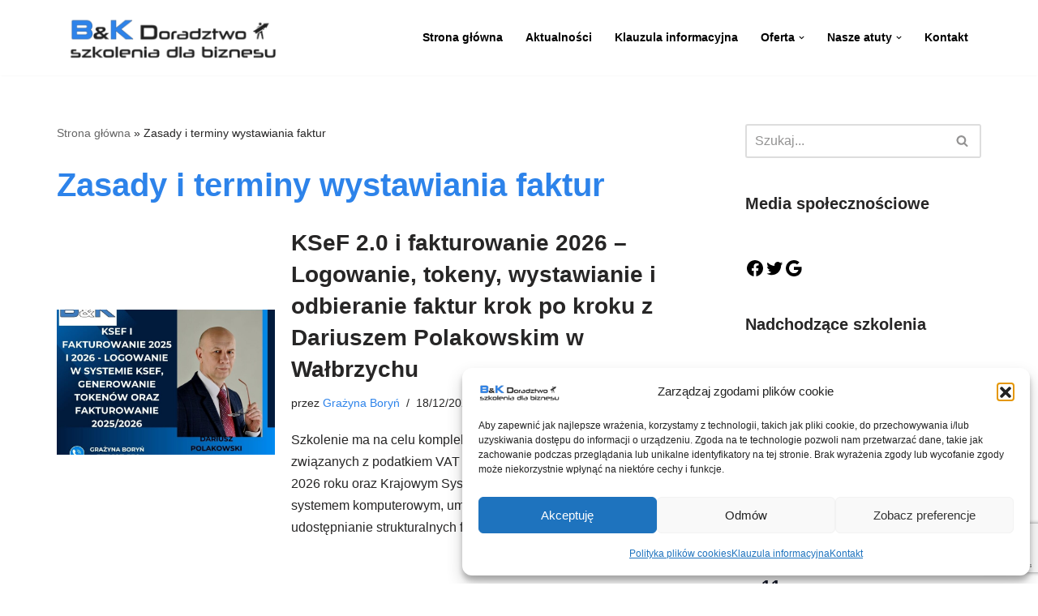

--- FILE ---
content_type: text/html; charset=UTF-8
request_url: https://www.bkszkolenia.pl/blog/tag/zasady-i-terminy-wystawiania-faktur/
body_size: 31727
content:
<!DOCTYPE html>
<html lang="pl-PL">
<head>
<meta charset="UTF-8">
<meta name="viewport" content="width=device-width, initial-scale=1, minimum-scale=1">
<link rel="profile" href="http://gmpg.org/xfn/11">
<meta name='robots' content='index, follow, max-image-preview:large, max-snippet:-1, max-video-preview:-1' />
<style>img:is([sizes="auto" i], [sizes^="auto," i]) { contain-intrinsic-size: 3000px 1500px }</style>
<!-- Pixel Cat Facebook Pixel Code -->
<script>
!function(f,b,e,v,n,t,s){if(f.fbq)return;n=f.fbq=function(){n.callMethod?
n.callMethod.apply(n,arguments):n.queue.push(arguments)};if(!f._fbq)f._fbq=n;
n.push=n;n.loaded=!0;n.version='2.0';n.queue=[];t=b.createElement(e);t.async=!0;
t.src=v;s=b.getElementsByTagName(e)[0];s.parentNode.insertBefore(t,s)}(window,
document,'script','https://connect.facebook.net/en_US/fbevents.js' );
fbq( 'init', '228343381180755' );	</script>
<!-- DO NOT MODIFY -->
<!-- End Facebook Pixel Code -->
<!-- This site is optimized with the Yoast SEO plugin v26.4 - https://yoast.com/wordpress/plugins/seo/ -->
<title>Archiwa Zasady i terminy wystawiania faktur - B&amp;K Szkolenia</title>
<link rel="canonical" href="https://www.bkszkolenia.pl/blog/tag/zasady-i-terminy-wystawiania-faktur/" />
<meta property="og:locale" content="pl_PL" />
<meta property="og:type" content="article" />
<meta property="og:title" content="Archiwa Zasady i terminy wystawiania faktur - B&amp;K Szkolenia" />
<meta property="og:url" content="https://www.bkszkolenia.pl/blog/tag/zasady-i-terminy-wystawiania-faktur/" />
<meta property="og:site_name" content="B&amp;K Szkolenia" />
<meta name="twitter:card" content="summary_large_image" />
<meta name="twitter:site" content="@bkszkolenia" />
<script type="application/ld+json" class="yoast-schema-graph">{"@context":"https://schema.org","@graph":[{"@type":"CollectionPage","@id":"https://www.bkszkolenia.pl/blog/tag/zasady-i-terminy-wystawiania-faktur/","url":"https://www.bkszkolenia.pl/blog/tag/zasady-i-terminy-wystawiania-faktur/","name":"Archiwa Zasady i terminy wystawiania faktur - B&amp;K Szkolenia","isPartOf":{"@id":"https://www.bkszkolenia.pl/#website"},"primaryImageOfPage":{"@id":"https://www.bkszkolenia.pl/blog/tag/zasady-i-terminy-wystawiania-faktur/#primaryimage"},"image":{"@id":"https://www.bkszkolenia.pl/blog/tag/zasady-i-terminy-wystawiania-faktur/#primaryimage"},"thumbnailUrl":"https://www.bkszkolenia.pl/wp-content/uploads/2025/07/KSEF-DP.jpg","breadcrumb":{"@id":"https://www.bkszkolenia.pl/blog/tag/zasady-i-terminy-wystawiania-faktur/#breadcrumb"},"inLanguage":"pl-PL"},{"@type":"ImageObject","inLanguage":"pl-PL","@id":"https://www.bkszkolenia.pl/blog/tag/zasady-i-terminy-wystawiania-faktur/#primaryimage","url":"https://www.bkszkolenia.pl/wp-content/uploads/2025/07/KSEF-DP.jpg","contentUrl":"https://www.bkszkolenia.pl/wp-content/uploads/2025/07/KSEF-DP.jpg","width":940,"height":788},{"@type":"BreadcrumbList","@id":"https://www.bkszkolenia.pl/blog/tag/zasady-i-terminy-wystawiania-faktur/#breadcrumb","itemListElement":[{"@type":"ListItem","position":1,"name":"Strona główna","item":"https://www.bkszkolenia.pl/"},{"@type":"ListItem","position":2,"name":"Zasady i terminy wystawiania faktur"}]},{"@type":"WebSite","@id":"https://www.bkszkolenia.pl/#website","url":"https://www.bkszkolenia.pl/","name":"BK Doradztwo i szkolenia dla biznesu Sp. z o.o.","description":"WordPress Template Site for Starting Your Online Presence for All Kind of Websites","publisher":{"@id":"https://www.bkszkolenia.pl/#organization"},"potentialAction":[{"@type":"SearchAction","target":{"@type":"EntryPoint","urlTemplate":"https://www.bkszkolenia.pl/?s={search_term_string}"},"query-input":{"@type":"PropertyValueSpecification","valueRequired":true,"valueName":"search_term_string"}}],"inLanguage":"pl-PL"},{"@type":"Organization","@id":"https://www.bkszkolenia.pl/#organization","name":"B&K Doradztwo i Szkolenia dla Biznesu","url":"https://www.bkszkolenia.pl/","logo":{"@type":"ImageObject","inLanguage":"pl-PL","@id":"https://www.bkszkolenia.pl/#/schema/logo/image/","url":"https://www.twojareklama.net.pl/new/bkszkolenia/wp-content/uploads/2021/09/logo1.png","contentUrl":"https://www.twojareklama.net.pl/new/bkszkolenia/wp-content/uploads/2021/09/logo1.png","width":276,"height":60,"caption":"B&K Doradztwo i Szkolenia dla Biznesu"},"image":{"@id":"https://www.bkszkolenia.pl/#/schema/logo/image/"},"sameAs":["https://www.facebook.com/bkszkolenia/","https://x.com/bkszkolenia"]}]}</script>
<!-- / Yoast SEO plugin. -->
<link rel="alternate" type="application/rss+xml" title="B&amp;K Szkolenia &raquo; Kanał z wpisami" href="https://www.bkszkolenia.pl/feed/" />
<link rel="alternate" type="application/rss+xml" title="B&amp;K Szkolenia &raquo; Kanał z komentarzami" href="https://www.bkszkolenia.pl/comments/feed/" />
<link rel="alternate" type="text/calendar" title="B&amp;K Szkolenia &raquo; kanał iCal" href="https://www.bkszkolenia.pl/oferta/?ical=1" />
<link rel="alternate" type="application/rss+xml" title="B&amp;K Szkolenia &raquo; Kanał z wpisami otagowanymi jako Zasady i terminy wystawiania faktur" href="https://www.bkszkolenia.pl/blog/tag/zasady-i-terminy-wystawiania-faktur/feed/" />
<script>
window._wpemojiSettings = {"baseUrl":"https:\/\/s.w.org\/images\/core\/emoji\/16.0.1\/72x72\/","ext":".png","svgUrl":"https:\/\/s.w.org\/images\/core\/emoji\/16.0.1\/svg\/","svgExt":".svg","source":{"concatemoji":"https:\/\/www.bkszkolenia.pl\/wp-includes\/js\/wp-emoji-release.min.js?ver=6.8.3"}};
/*! This file is auto-generated */
!function(s,n){var o,i,e;function c(e){try{var t={supportTests:e,timestamp:(new Date).valueOf()};sessionStorage.setItem(o,JSON.stringify(t))}catch(e){}}function p(e,t,n){e.clearRect(0,0,e.canvas.width,e.canvas.height),e.fillText(t,0,0);var t=new Uint32Array(e.getImageData(0,0,e.canvas.width,e.canvas.height).data),a=(e.clearRect(0,0,e.canvas.width,e.canvas.height),e.fillText(n,0,0),new Uint32Array(e.getImageData(0,0,e.canvas.width,e.canvas.height).data));return t.every(function(e,t){return e===a[t]})}function u(e,t){e.clearRect(0,0,e.canvas.width,e.canvas.height),e.fillText(t,0,0);for(var n=e.getImageData(16,16,1,1),a=0;a<n.data.length;a++)if(0!==n.data[a])return!1;return!0}function f(e,t,n,a){switch(t){case"flag":return n(e,"\ud83c\udff3\ufe0f\u200d\u26a7\ufe0f","\ud83c\udff3\ufe0f\u200b\u26a7\ufe0f")?!1:!n(e,"\ud83c\udde8\ud83c\uddf6","\ud83c\udde8\u200b\ud83c\uddf6")&&!n(e,"\ud83c\udff4\udb40\udc67\udb40\udc62\udb40\udc65\udb40\udc6e\udb40\udc67\udb40\udc7f","\ud83c\udff4\u200b\udb40\udc67\u200b\udb40\udc62\u200b\udb40\udc65\u200b\udb40\udc6e\u200b\udb40\udc67\u200b\udb40\udc7f");case"emoji":return!a(e,"\ud83e\udedf")}return!1}function g(e,t,n,a){var r="undefined"!=typeof WorkerGlobalScope&&self instanceof WorkerGlobalScope?new OffscreenCanvas(300,150):s.createElement("canvas"),o=r.getContext("2d",{willReadFrequently:!0}),i=(o.textBaseline="top",o.font="600 32px Arial",{});return e.forEach(function(e){i[e]=t(o,e,n,a)}),i}function t(e){var t=s.createElement("script");t.src=e,t.defer=!0,s.head.appendChild(t)}"undefined"!=typeof Promise&&(o="wpEmojiSettingsSupports",i=["flag","emoji"],n.supports={everything:!0,everythingExceptFlag:!0},e=new Promise(function(e){s.addEventListener("DOMContentLoaded",e,{once:!0})}),new Promise(function(t){var n=function(){try{var e=JSON.parse(sessionStorage.getItem(o));if("object"==typeof e&&"number"==typeof e.timestamp&&(new Date).valueOf()<e.timestamp+604800&&"object"==typeof e.supportTests)return e.supportTests}catch(e){}return null}();if(!n){if("undefined"!=typeof Worker&&"undefined"!=typeof OffscreenCanvas&&"undefined"!=typeof URL&&URL.createObjectURL&&"undefined"!=typeof Blob)try{var e="postMessage("+g.toString()+"("+[JSON.stringify(i),f.toString(),p.toString(),u.toString()].join(",")+"));",a=new Blob([e],{type:"text/javascript"}),r=new Worker(URL.createObjectURL(a),{name:"wpTestEmojiSupports"});return void(r.onmessage=function(e){c(n=e.data),r.terminate(),t(n)})}catch(e){}c(n=g(i,f,p,u))}t(n)}).then(function(e){for(var t in e)n.supports[t]=e[t],n.supports.everything=n.supports.everything&&n.supports[t],"flag"!==t&&(n.supports.everythingExceptFlag=n.supports.everythingExceptFlag&&n.supports[t]);n.supports.everythingExceptFlag=n.supports.everythingExceptFlag&&!n.supports.flag,n.DOMReady=!1,n.readyCallback=function(){n.DOMReady=!0}}).then(function(){return e}).then(function(){var e;n.supports.everything||(n.readyCallback(),(e=n.source||{}).concatemoji?t(e.concatemoji):e.wpemoji&&e.twemoji&&(t(e.twemoji),t(e.wpemoji)))}))}((window,document),window._wpemojiSettings);
</script>
<style id='wp-emoji-styles-inline-css'>
img.wp-smiley, img.emoji {
display: inline !important;
border: none !important;
box-shadow: none !important;
height: 1em !important;
width: 1em !important;
margin: 0 0.07em !important;
vertical-align: -0.1em !important;
background: none !important;
padding: 0 !important;
}
</style>
<style id='classic-theme-styles-inline-css'>
/*! This file is auto-generated */
.wp-block-button__link{color:#fff;background-color:#32373c;border-radius:9999px;box-shadow:none;text-decoration:none;padding:calc(.667em + 2px) calc(1.333em + 2px);font-size:1.125em}.wp-block-file__button{background:#32373c;color:#fff;text-decoration:none}
</style>
<style id='qsm-quiz-style-inline-css'>
</style>
<!-- <link rel='stylesheet' id='venobox.min-css' href='https://www.bkszkolenia.pl/wp-content/plugins/magical-posts-display/assets/css/venobox.min.css?ver=1.0.0' media='all' /> -->
<!-- <link rel='stylesheet' id='bootstrap-css' href='https://www.bkszkolenia.pl/wp-content/plugins/magical-posts-display/assets/css/bootstrap.min.css?ver=5.1.1' media='all' /> -->
<!-- <link rel='stylesheet' id='mpd-fonts-css' href='https://www.bkszkolenia.pl/wp-content/plugins/magical-posts-display/assets/css/fontello.css?ver=1.2.54' media='all' /> -->
<!-- <link rel='stylesheet' id='mpd-style-css' href='https://www.bkszkolenia.pl/wp-content/plugins/magical-posts-display/assets/css/mp-style.css?ver=1.2.54' media='all' /> -->
<link rel="stylesheet" type="text/css" href="//www.bkszkolenia.pl/wp-content/cache/wpfc-minified/f2w5vzqq/5xbq3.css" media="all"/>
<style id='global-styles-inline-css'>
:root{--wp--preset--aspect-ratio--square: 1;--wp--preset--aspect-ratio--4-3: 4/3;--wp--preset--aspect-ratio--3-4: 3/4;--wp--preset--aspect-ratio--3-2: 3/2;--wp--preset--aspect-ratio--2-3: 2/3;--wp--preset--aspect-ratio--16-9: 16/9;--wp--preset--aspect-ratio--9-16: 9/16;--wp--preset--color--black: #000000;--wp--preset--color--cyan-bluish-gray: #abb8c3;--wp--preset--color--white: #ffffff;--wp--preset--color--pale-pink: #f78da7;--wp--preset--color--vivid-red: #cf2e2e;--wp--preset--color--luminous-vivid-orange: #ff6900;--wp--preset--color--luminous-vivid-amber: #fcb900;--wp--preset--color--light-green-cyan: #7bdcb5;--wp--preset--color--vivid-green-cyan: #00d084;--wp--preset--color--pale-cyan-blue: #8ed1fc;--wp--preset--color--vivid-cyan-blue: #0693e3;--wp--preset--color--vivid-purple: #9b51e0;--wp--preset--color--neve-link-color: var(--nv-primary-accent);--wp--preset--color--neve-link-hover-color: var(--nv-secondary-accent);--wp--preset--color--nv-site-bg: var(--nv-site-bg);--wp--preset--color--nv-light-bg: var(--nv-light-bg);--wp--preset--color--nv-dark-bg: var(--nv-dark-bg);--wp--preset--color--neve-text-color: var(--nv-text-color);--wp--preset--color--nv-text-dark-bg: var(--nv-text-dark-bg);--wp--preset--color--nv-c-1: var(--nv-c-1);--wp--preset--color--nv-c-2: var(--nv-c-2);--wp--preset--gradient--vivid-cyan-blue-to-vivid-purple: linear-gradient(135deg,rgba(6,147,227,1) 0%,rgb(155,81,224) 100%);--wp--preset--gradient--light-green-cyan-to-vivid-green-cyan: linear-gradient(135deg,rgb(122,220,180) 0%,rgb(0,208,130) 100%);--wp--preset--gradient--luminous-vivid-amber-to-luminous-vivid-orange: linear-gradient(135deg,rgba(252,185,0,1) 0%,rgba(255,105,0,1) 100%);--wp--preset--gradient--luminous-vivid-orange-to-vivid-red: linear-gradient(135deg,rgba(255,105,0,1) 0%,rgb(207,46,46) 100%);--wp--preset--gradient--very-light-gray-to-cyan-bluish-gray: linear-gradient(135deg,rgb(238,238,238) 0%,rgb(169,184,195) 100%);--wp--preset--gradient--cool-to-warm-spectrum: linear-gradient(135deg,rgb(74,234,220) 0%,rgb(151,120,209) 20%,rgb(207,42,186) 40%,rgb(238,44,130) 60%,rgb(251,105,98) 80%,rgb(254,248,76) 100%);--wp--preset--gradient--blush-light-purple: linear-gradient(135deg,rgb(255,206,236) 0%,rgb(152,150,240) 100%);--wp--preset--gradient--blush-bordeaux: linear-gradient(135deg,rgb(254,205,165) 0%,rgb(254,45,45) 50%,rgb(107,0,62) 100%);--wp--preset--gradient--luminous-dusk: linear-gradient(135deg,rgb(255,203,112) 0%,rgb(199,81,192) 50%,rgb(65,88,208) 100%);--wp--preset--gradient--pale-ocean: linear-gradient(135deg,rgb(255,245,203) 0%,rgb(182,227,212) 50%,rgb(51,167,181) 100%);--wp--preset--gradient--electric-grass: linear-gradient(135deg,rgb(202,248,128) 0%,rgb(113,206,126) 100%);--wp--preset--gradient--midnight: linear-gradient(135deg,rgb(2,3,129) 0%,rgb(40,116,252) 100%);--wp--preset--font-size--small: 13px;--wp--preset--font-size--medium: 20px;--wp--preset--font-size--large: 36px;--wp--preset--font-size--x-large: 42px;--wp--preset--spacing--20: 0.44rem;--wp--preset--spacing--30: 0.67rem;--wp--preset--spacing--40: 1rem;--wp--preset--spacing--50: 1.5rem;--wp--preset--spacing--60: 2.25rem;--wp--preset--spacing--70: 3.38rem;--wp--preset--spacing--80: 5.06rem;--wp--preset--shadow--natural: 6px 6px 9px rgba(0, 0, 0, 0.2);--wp--preset--shadow--deep: 12px 12px 50px rgba(0, 0, 0, 0.4);--wp--preset--shadow--sharp: 6px 6px 0px rgba(0, 0, 0, 0.2);--wp--preset--shadow--outlined: 6px 6px 0px -3px rgba(255, 255, 255, 1), 6px 6px rgba(0, 0, 0, 1);--wp--preset--shadow--crisp: 6px 6px 0px rgba(0, 0, 0, 1);}:where(.is-layout-flex){gap: 0.5em;}:where(.is-layout-grid){gap: 0.5em;}body .is-layout-flex{display: flex;}.is-layout-flex{flex-wrap: wrap;align-items: center;}.is-layout-flex > :is(*, div){margin: 0;}body .is-layout-grid{display: grid;}.is-layout-grid > :is(*, div){margin: 0;}:where(.wp-block-columns.is-layout-flex){gap: 2em;}:where(.wp-block-columns.is-layout-grid){gap: 2em;}:where(.wp-block-post-template.is-layout-flex){gap: 1.25em;}:where(.wp-block-post-template.is-layout-grid){gap: 1.25em;}.has-black-color{color: var(--wp--preset--color--black) !important;}.has-cyan-bluish-gray-color{color: var(--wp--preset--color--cyan-bluish-gray) !important;}.has-white-color{color: var(--wp--preset--color--white) !important;}.has-pale-pink-color{color: var(--wp--preset--color--pale-pink) !important;}.has-vivid-red-color{color: var(--wp--preset--color--vivid-red) !important;}.has-luminous-vivid-orange-color{color: var(--wp--preset--color--luminous-vivid-orange) !important;}.has-luminous-vivid-amber-color{color: var(--wp--preset--color--luminous-vivid-amber) !important;}.has-light-green-cyan-color{color: var(--wp--preset--color--light-green-cyan) !important;}.has-vivid-green-cyan-color{color: var(--wp--preset--color--vivid-green-cyan) !important;}.has-pale-cyan-blue-color{color: var(--wp--preset--color--pale-cyan-blue) !important;}.has-vivid-cyan-blue-color{color: var(--wp--preset--color--vivid-cyan-blue) !important;}.has-vivid-purple-color{color: var(--wp--preset--color--vivid-purple) !important;}.has-neve-link-color-color{color: var(--wp--preset--color--neve-link-color) !important;}.has-neve-link-hover-color-color{color: var(--wp--preset--color--neve-link-hover-color) !important;}.has-nv-site-bg-color{color: var(--wp--preset--color--nv-site-bg) !important;}.has-nv-light-bg-color{color: var(--wp--preset--color--nv-light-bg) !important;}.has-nv-dark-bg-color{color: var(--wp--preset--color--nv-dark-bg) !important;}.has-neve-text-color-color{color: var(--wp--preset--color--neve-text-color) !important;}.has-nv-text-dark-bg-color{color: var(--wp--preset--color--nv-text-dark-bg) !important;}.has-nv-c-1-color{color: var(--wp--preset--color--nv-c-1) !important;}.has-nv-c-2-color{color: var(--wp--preset--color--nv-c-2) !important;}.has-black-background-color{background-color: var(--wp--preset--color--black) !important;}.has-cyan-bluish-gray-background-color{background-color: var(--wp--preset--color--cyan-bluish-gray) !important;}.has-white-background-color{background-color: var(--wp--preset--color--white) !important;}.has-pale-pink-background-color{background-color: var(--wp--preset--color--pale-pink) !important;}.has-vivid-red-background-color{background-color: var(--wp--preset--color--vivid-red) !important;}.has-luminous-vivid-orange-background-color{background-color: var(--wp--preset--color--luminous-vivid-orange) !important;}.has-luminous-vivid-amber-background-color{background-color: var(--wp--preset--color--luminous-vivid-amber) !important;}.has-light-green-cyan-background-color{background-color: var(--wp--preset--color--light-green-cyan) !important;}.has-vivid-green-cyan-background-color{background-color: var(--wp--preset--color--vivid-green-cyan) !important;}.has-pale-cyan-blue-background-color{background-color: var(--wp--preset--color--pale-cyan-blue) !important;}.has-vivid-cyan-blue-background-color{background-color: var(--wp--preset--color--vivid-cyan-blue) !important;}.has-vivid-purple-background-color{background-color: var(--wp--preset--color--vivid-purple) !important;}.has-neve-link-color-background-color{background-color: var(--wp--preset--color--neve-link-color) !important;}.has-neve-link-hover-color-background-color{background-color: var(--wp--preset--color--neve-link-hover-color) !important;}.has-nv-site-bg-background-color{background-color: var(--wp--preset--color--nv-site-bg) !important;}.has-nv-light-bg-background-color{background-color: var(--wp--preset--color--nv-light-bg) !important;}.has-nv-dark-bg-background-color{background-color: var(--wp--preset--color--nv-dark-bg) !important;}.has-neve-text-color-background-color{background-color: var(--wp--preset--color--neve-text-color) !important;}.has-nv-text-dark-bg-background-color{background-color: var(--wp--preset--color--nv-text-dark-bg) !important;}.has-nv-c-1-background-color{background-color: var(--wp--preset--color--nv-c-1) !important;}.has-nv-c-2-background-color{background-color: var(--wp--preset--color--nv-c-2) !important;}.has-black-border-color{border-color: var(--wp--preset--color--black) !important;}.has-cyan-bluish-gray-border-color{border-color: var(--wp--preset--color--cyan-bluish-gray) !important;}.has-white-border-color{border-color: var(--wp--preset--color--white) !important;}.has-pale-pink-border-color{border-color: var(--wp--preset--color--pale-pink) !important;}.has-vivid-red-border-color{border-color: var(--wp--preset--color--vivid-red) !important;}.has-luminous-vivid-orange-border-color{border-color: var(--wp--preset--color--luminous-vivid-orange) !important;}.has-luminous-vivid-amber-border-color{border-color: var(--wp--preset--color--luminous-vivid-amber) !important;}.has-light-green-cyan-border-color{border-color: var(--wp--preset--color--light-green-cyan) !important;}.has-vivid-green-cyan-border-color{border-color: var(--wp--preset--color--vivid-green-cyan) !important;}.has-pale-cyan-blue-border-color{border-color: var(--wp--preset--color--pale-cyan-blue) !important;}.has-vivid-cyan-blue-border-color{border-color: var(--wp--preset--color--vivid-cyan-blue) !important;}.has-vivid-purple-border-color{border-color: var(--wp--preset--color--vivid-purple) !important;}.has-neve-link-color-border-color{border-color: var(--wp--preset--color--neve-link-color) !important;}.has-neve-link-hover-color-border-color{border-color: var(--wp--preset--color--neve-link-hover-color) !important;}.has-nv-site-bg-border-color{border-color: var(--wp--preset--color--nv-site-bg) !important;}.has-nv-light-bg-border-color{border-color: var(--wp--preset--color--nv-light-bg) !important;}.has-nv-dark-bg-border-color{border-color: var(--wp--preset--color--nv-dark-bg) !important;}.has-neve-text-color-border-color{border-color: var(--wp--preset--color--neve-text-color) !important;}.has-nv-text-dark-bg-border-color{border-color: var(--wp--preset--color--nv-text-dark-bg) !important;}.has-nv-c-1-border-color{border-color: var(--wp--preset--color--nv-c-1) !important;}.has-nv-c-2-border-color{border-color: var(--wp--preset--color--nv-c-2) !important;}.has-vivid-cyan-blue-to-vivid-purple-gradient-background{background: var(--wp--preset--gradient--vivid-cyan-blue-to-vivid-purple) !important;}.has-light-green-cyan-to-vivid-green-cyan-gradient-background{background: var(--wp--preset--gradient--light-green-cyan-to-vivid-green-cyan) !important;}.has-luminous-vivid-amber-to-luminous-vivid-orange-gradient-background{background: var(--wp--preset--gradient--luminous-vivid-amber-to-luminous-vivid-orange) !important;}.has-luminous-vivid-orange-to-vivid-red-gradient-background{background: var(--wp--preset--gradient--luminous-vivid-orange-to-vivid-red) !important;}.has-very-light-gray-to-cyan-bluish-gray-gradient-background{background: var(--wp--preset--gradient--very-light-gray-to-cyan-bluish-gray) !important;}.has-cool-to-warm-spectrum-gradient-background{background: var(--wp--preset--gradient--cool-to-warm-spectrum) !important;}.has-blush-light-purple-gradient-background{background: var(--wp--preset--gradient--blush-light-purple) !important;}.has-blush-bordeaux-gradient-background{background: var(--wp--preset--gradient--blush-bordeaux) !important;}.has-luminous-dusk-gradient-background{background: var(--wp--preset--gradient--luminous-dusk) !important;}.has-pale-ocean-gradient-background{background: var(--wp--preset--gradient--pale-ocean) !important;}.has-electric-grass-gradient-background{background: var(--wp--preset--gradient--electric-grass) !important;}.has-midnight-gradient-background{background: var(--wp--preset--gradient--midnight) !important;}.has-small-font-size{font-size: var(--wp--preset--font-size--small) !important;}.has-medium-font-size{font-size: var(--wp--preset--font-size--medium) !important;}.has-large-font-size{font-size: var(--wp--preset--font-size--large) !important;}.has-x-large-font-size{font-size: var(--wp--preset--font-size--x-large) !important;}
:where(.wp-block-post-template.is-layout-flex){gap: 1.25em;}:where(.wp-block-post-template.is-layout-grid){gap: 1.25em;}
:where(.wp-block-columns.is-layout-flex){gap: 2em;}:where(.wp-block-columns.is-layout-grid){gap: 2em;}
:root :where(.wp-block-pullquote){font-size: 1.5em;line-height: 1.6;}
</style>
<!-- <link rel='stylesheet' id='contact-form-7-css' href='https://www.bkszkolenia.pl/wp-content/plugins/contact-form-7/includes/css/styles.css?ver=6.1.3' media='all' /> -->
<!-- <link rel='stylesheet' id='tribe-events-v2-single-skeleton-css' href='https://www.bkszkolenia.pl/wp-content/plugins/the-events-calendar/build/css/tribe-events-single-skeleton.css?ver=6.15.12.2' media='all' /> -->
<!-- <link rel='stylesheet' id='tribe-events-v2-single-skeleton-full-css' href='https://www.bkszkolenia.pl/wp-content/plugins/the-events-calendar/build/css/tribe-events-single-full.css?ver=6.15.12.2' media='all' /> -->
<!-- <link rel='stylesheet' id='tec-events-elementor-widgets-base-styles-css' href='https://www.bkszkolenia.pl/wp-content/plugins/the-events-calendar/build/css/integrations/plugins/elementor/widgets/widget-base.css?ver=6.15.12.2' media='all' /> -->
<!-- <link rel='stylesheet' id='cmplz-general-css' href='https://www.bkszkolenia.pl/wp-content/plugins/complianz-gdpr/assets/css/cookieblocker.min.css?ver=1764324060' media='all' /> -->
<!-- <link rel='stylesheet' id='neve-style-css' href='https://www.bkszkolenia.pl/wp-content/themes/neve/style-main-new.min.css?ver=4.2.1' media='all' /> -->
<link rel="stylesheet" type="text/css" href="//www.bkszkolenia.pl/wp-content/cache/wpfc-minified/8vexswdj/5xbq3.css" media="all"/>
<style id='neve-style-inline-css'>
.is-menu-sidebar .header-menu-sidebar { visibility: visible; }.is-menu-sidebar.menu_sidebar_slide_left .header-menu-sidebar { transform: translate3d(0, 0, 0); left: 0; }.is-menu-sidebar.menu_sidebar_slide_right .header-menu-sidebar { transform: translate3d(0, 0, 0); right: 0; }.is-menu-sidebar.menu_sidebar_pull_right .header-menu-sidebar, .is-menu-sidebar.menu_sidebar_pull_left .header-menu-sidebar { transform: translateX(0); }.is-menu-sidebar.menu_sidebar_dropdown .header-menu-sidebar { height: auto; }.is-menu-sidebar.menu_sidebar_dropdown .header-menu-sidebar-inner { max-height: 400px; padding: 20px 0; }.is-menu-sidebar.menu_sidebar_full_canvas .header-menu-sidebar { opacity: 1; }.header-menu-sidebar .menu-item-nav-search:not(.floating) { pointer-events: none; }.header-menu-sidebar .menu-item-nav-search .is-menu-sidebar { pointer-events: unset; }@media screen and (max-width: 960px) { .builder-item.cr .item--inner { --textalign: center; --justify: center; } }
.nv-meta-list li.meta:not(:last-child):after { content:"/" }.nv-meta-list .no-mobile{
display:none;
}.nv-meta-list li.last::after{
content: ""!important;
}@media (min-width: 769px) {
.nv-meta-list .no-mobile {
display: inline-block;
}
.nv-meta-list li.last:not(:last-child)::after {
content: "/" !important;
}
}
:root{ --container: 748px;--postwidth:100%; --primarybtnbg: var(--nv-primary-accent); --primarybtnhoverbg: var(--nv-primary-accent); --primarybtncolor: #fff; --secondarybtncolor: var(--nv-primary-accent); --primarybtnhovercolor: #fff; --secondarybtnhovercolor: var(--nv-primary-accent);--primarybtnborderradius:3px;--secondarybtnborderradius:3px;--secondarybtnborderwidth:3px;--btnpadding:13px 15px;--primarybtnpadding:13px 15px;--secondarybtnpadding:calc(13px - 3px) calc(15px - 3px); --bodyfontfamily: Arial,Helvetica,sans-serif; --bodyfontsize: 15px; --bodylineheight: 1.6; --bodyletterspacing: 0px; --bodyfontweight: 400; --h1fontsize: 36px; --h1fontweight: 700; --h1lineheight: 1.2; --h1letterspacing: 0px; --h1texttransform: none; --h2fontsize: 28px; --h2fontweight: 700; --h2lineheight: 1.3; --h2letterspacing: 0px; --h2texttransform: none; --h3fontsize: 24px; --h3fontweight: 700; --h3lineheight: 1.4; --h3letterspacing: 0px; --h3texttransform: none; --h4fontsize: 20px; --h4fontweight: 700; --h4lineheight: 1.6; --h4letterspacing: 0px; --h4texttransform: none; --h5fontsize: 16px; --h5fontweight: 700; --h5lineheight: 1.6; --h5letterspacing: 0px; --h5texttransform: none; --h6fontsize: 14px; --h6fontweight: 700; --h6lineheight: 1.6; --h6letterspacing: 0px; --h6texttransform: none;--formfieldborderwidth:2px;--formfieldborderradius:3px; --formfieldbgcolor: var(--nv-site-bg); --formfieldbordercolor: #dddddd; --formfieldcolor: var(--nv-text-color);--formfieldpadding:10px 12px; } .nv-index-posts{ --borderradius:0px; } .single-post-container .alignfull > [class*="__inner-container"], .single-post-container .alignwide > [class*="__inner-container"]{ max-width:718px } .nv-meta-list{ --avatarsize: 20px; } .single .nv-meta-list{ --avatarsize: 20px; } .nv-is-boxed.nv-comments-wrap{ --padding:20px; } .nv-is-boxed.comment-respond{ --padding:20px; } .single:not(.single-product), .page{ --c-vspace:0 0 0 0;; } .scroll-to-top{ --color: var(--nv-text-dark-bg);--padding:8px 10px; --borderradius: 3px; --bgcolor: var(--nv-primary-accent); --hovercolor: var(--nv-text-dark-bg); --hoverbgcolor: var(--nv-primary-accent);--size:16px; } .global-styled{ --bgcolor: var(--nv-site-bg); } .header-top{ --rowbcolor: var(--nv-light-bg); --color: var(--nv-text-color); --bgcolor: var(--nv-site-bg); } .header-main{ --rowbcolor: var(--nv-light-bg); --color: #000000; --bgcolor: var(--nv-site-bg); } .header-bottom{ --rowbcolor: var(--nv-light-bg); --color: var(--nv-text-color); --bgcolor: var(--nv-site-bg); } .header-menu-sidebar-bg{ --justify: flex-start; --textalign: left;--flexg: 1;--wrapdropdownwidth: auto; --color: var(--nv-text-color); --bgcolor: var(--nv-site-bg); } .header-menu-sidebar{ width: 360px; } .builder-item--logo{ --maxwidth: 120px; --fs: 24px;--padding:10px 0;--margin:0; --textalign: left;--justify: flex-start; } .builder-item--nav-icon,.header-menu-sidebar .close-sidebar-panel .navbar-toggle{ --borderradius:0; } .builder-item--nav-icon{ --label-margin:0 5px 0 0;;--padding:10px 15px;--margin:0; } .builder-item--primary-menu{ --hovercolor: #2d83ea; --hovertextcolor: var(--nv-text-color); --activecolor: #2d83ea; --spacing: 20px; --height: 25px;--padding:0;--margin:0; --fontsize: 1em; --lineheight: 1.6em; --letterspacing: 0px; --fontweight: 700; --texttransform: none; --iconsize: 1em; } .hfg-is-group.has-primary-menu .inherit-ff{ --inheritedfw: 700; } .footer-top-inner .row{ grid-template-columns:1fr 1fr 1fr; --valign: flex-start; } .footer-top{ --rowbcolor: var(--nv-light-bg); --color: var(--nv-text-color); --bgcolor: var(--nv-site-bg); } .footer-main-inner .row{ grid-template-columns:1fr 1fr 1fr; --valign: flex-start; } .footer-main{ --rowbcolor: var(--nv-light-bg); --color: #ffffff; --bgcolor: #102449; } .footer-bottom-inner .row{ grid-template-columns:1fr; --valign: center; } .footer-bottom{ --rowbcolor: var(--nv-light-bg); --color: #ffffff; --bgcolor: #ffffff; } @media(min-width: 576px){ :root{ --container: 992px;--postwidth:100%;--btnpadding:13px 15px;--primarybtnpadding:13px 15px;--secondarybtnpadding:calc(13px - 3px) calc(15px - 3px); --bodyfontsize: 16px; --bodylineheight: 1.6; --bodyletterspacing: 0px; --h1fontsize: 38px; --h1lineheight: 1.2; --h1letterspacing: 0px; --h2fontsize: 30px; --h2lineheight: 1.2; --h2letterspacing: 0px; --h3fontsize: 26px; --h3lineheight: 1.4; --h3letterspacing: 0px; --h4fontsize: 22px; --h4lineheight: 1.5; --h4letterspacing: 0px; --h5fontsize: 18px; --h5lineheight: 1.6; --h5letterspacing: 0px; --h6fontsize: 14px; --h6lineheight: 1.6; --h6letterspacing: 0px; } .single-post-container .alignfull > [class*="__inner-container"], .single-post-container .alignwide > [class*="__inner-container"]{ max-width:962px } .nv-meta-list{ --avatarsize: 20px; } .single .nv-meta-list{ --avatarsize: 20px; } .nv-is-boxed.nv-comments-wrap{ --padding:30px; } .nv-is-boxed.comment-respond{ --padding:30px; } .single:not(.single-product), .page{ --c-vspace:0 0 0 0;; } .scroll-to-top{ --padding:8px 10px;--size:16px; } .header-menu-sidebar-bg{ --justify: flex-start; --textalign: left;--flexg: 1;--wrapdropdownwidth: auto; } .header-menu-sidebar{ width: 360px; } .builder-item--logo{ --maxwidth: 120px; --fs: 24px;--padding:10px 0;--margin:0; --textalign: left;--justify: flex-start; } .builder-item--nav-icon{ --label-margin:0 5px 0 0;;--padding:10px 15px;--margin:0; } .builder-item--primary-menu{ --spacing: 20px; --height: 25px;--padding:0;--margin:0; --fontsize: 1em; --lineheight: 1.6em; --letterspacing: 0px; --iconsize: 1em; } }@media(min-width: 960px){ :root{ --container: 1170px;--postwidth:100%;--btnpadding:13px 15px;--primarybtnpadding:13px 15px;--secondarybtnpadding:calc(13px - 3px) calc(15px - 3px); --bodyfontsize: 16px; --bodylineheight: 1.7; --bodyletterspacing: 0px; --h1fontsize: 40px; --h1lineheight: 1.1; --h1letterspacing: 0px; --h2fontsize: 32px; --h2lineheight: 1.2; --h2letterspacing: 0px; --h3fontsize: 28px; --h3lineheight: 1.4; --h3letterspacing: 0px; --h4fontsize: 24px; --h4lineheight: 1.5; --h4letterspacing: 0px; --h5fontsize: 20px; --h5lineheight: 1.6; --h5letterspacing: 0px; --h6fontsize: 16px; --h6lineheight: 1.6; --h6letterspacing: 0px; } body:not(.single):not(.archive):not(.blog):not(.search):not(.error404) .neve-main > .container .col, body.post-type-archive-course .neve-main > .container .col, body.post-type-archive-llms_membership .neve-main > .container .col{ max-width: 70%; } body:not(.single):not(.archive):not(.blog):not(.search):not(.error404) .nv-sidebar-wrap, body.post-type-archive-course .nv-sidebar-wrap, body.post-type-archive-llms_membership .nv-sidebar-wrap{ max-width: 30%; } .neve-main > .archive-container .nv-index-posts.col{ max-width: 70%; } .neve-main > .archive-container .nv-sidebar-wrap{ max-width: 30%; } .neve-main > .single-post-container .nv-single-post-wrap.col{ max-width: 70%; } .single-post-container .alignfull > [class*="__inner-container"], .single-post-container .alignwide > [class*="__inner-container"]{ max-width:789px } .container-fluid.single-post-container .alignfull > [class*="__inner-container"], .container-fluid.single-post-container .alignwide > [class*="__inner-container"]{ max-width:calc(70% + 15px) } .neve-main > .single-post-container .nv-sidebar-wrap{ max-width: 30%; } .nv-meta-list{ --avatarsize: 20px; } .single .nv-meta-list{ --avatarsize: 20px; } .nv-is-boxed.nv-comments-wrap{ --padding:40px; } .nv-is-boxed.comment-respond{ --padding:40px; } .single:not(.single-product), .page{ --c-vspace:0 0 0 0;; } .scroll-to-top{ --padding:8px 10px;--size:16px; } .header-menu-sidebar-bg{ --justify: flex-start; --textalign: left;--flexg: 1;--wrapdropdownwidth: auto; } .header-menu-sidebar{ width: 360px; } .builder-item--logo{ --maxwidth: 260px; --fs: 24px;--padding:10px 0;--margin:0; --textalign: left;--justify: flex-start; } .builder-item--nav-icon{ --label-margin:0 5px 0 0;;--padding:10px 15px;--margin:0; } .builder-item--primary-menu{ --spacing: 20px; --height: 25px;--padding:0;--margin:0; --fontsize: 0.9em; --lineheight: 1.6em; --letterspacing: 0px; --iconsize: 0.9em; } }.nv-content-wrap .elementor a:not(.button):not(.wp-block-file__button){ text-decoration: none; }.scroll-to-top {right: 20px; border: none; position: fixed; bottom: 30px; display: none; opacity: 0; visibility: hidden; transition: opacity 0.3s ease-in-out, visibility 0.3s ease-in-out; align-items: center; justify-content: center; z-index: 999; } @supports (-webkit-overflow-scrolling: touch) { .scroll-to-top { bottom: 74px; } } .scroll-to-top.image { background-position: center; } .scroll-to-top .scroll-to-top-image { width: 100%; height: 100%; } .scroll-to-top .scroll-to-top-label { margin: 0; padding: 5px; } .scroll-to-top:hover { text-decoration: none; } .scroll-to-top.scroll-to-top-left {left: 20px; right: unset;} .scroll-to-top.scroll-show-mobile { display: flex; } @media (min-width: 960px) { .scroll-to-top { display: flex; } }.scroll-to-top { color: var(--color); padding: var(--padding); border-radius: var(--borderradius); background: var(--bgcolor); } .scroll-to-top:hover, .scroll-to-top:focus { color: var(--hovercolor); background: var(--hoverbgcolor); } .scroll-to-top-icon, .scroll-to-top.image .scroll-to-top-image { width: var(--size); height: var(--size); } .scroll-to-top-image { background-image: var(--bgimage); background-size: cover; }:root{--nv-primary-accent:#2d83ea;--nv-secondary-accent:#2a5098;--nv-site-bg:#ffffff;--nv-light-bg:#f4f5f7;--nv-dark-bg:#000000;--nv-text-color:#272626;--nv-text-dark-bg:#ffffff;--nv-c-1:#6e6149;--nv-c-2:#da4231;--nv-fallback-ff:Arial, Helvetica, sans-serif;}
:root{--e-global-color-nvprimaryaccent:#2d83ea;--e-global-color-nvsecondaryaccent:#2a5098;--e-global-color-nvsitebg:#ffffff;--e-global-color-nvlightbg:#f4f5f7;--e-global-color-nvdarkbg:#000000;--e-global-color-nvtextcolor:#272626;--e-global-color-nvtextdarkbg:#ffffff;--e-global-color-nvc1:#6e6149;--e-global-color-nvc2:#da4231;}
</style>
<script src='//www.bkszkolenia.pl/wp-content/cache/wpfc-minified/309ankqx/5xdml.js' type="text/javascript"></script>
<!-- <script src="https://www.bkszkolenia.pl/wp-content/plugins/google-analytics-for-wordpress/assets/js/frontend-gtag.min.js?ver=9.11.1" id="monsterinsights-frontend-script-js" async data-wp-strategy="async"></script> -->
<script data-cfasync="false" data-wpfc-render="false" id='monsterinsights-frontend-script-js-extra'>var monsterinsights_frontend = {"js_events_tracking":"true","download_extensions":"doc,pdf,ppt,zip,xls,docx,pptx,xlsx","inbound_paths":"[{\"path\":\"\\\/go\\\/\",\"label\":\"affiliate\"},{\"path\":\"\\\/recommend\\\/\",\"label\":\"affiliate\"}]","home_url":"https:\/\/www.bkszkolenia.pl","hash_tracking":"false","v4_id":"G-T8D4NJ9SHN"};</script>
<script src='//www.bkszkolenia.pl/wp-content/cache/wpfc-minified/l0ekawp8/5y0fi.js' type="text/javascript"></script>
<!-- <script src="https://www.bkszkolenia.pl/wp-includes/js/jquery/jquery.min.js?ver=3.7.1" id="jquery-core-js"></script> -->
<!-- <script src="https://www.bkszkolenia.pl/wp-includes/js/jquery/jquery-migrate.min.js?ver=3.4.1" id="jquery-migrate-js"></script> -->
<!-- <script src="https://www.bkszkolenia.pl/wp-content/plugins/magical-posts-display/assets/js/bootstrap.bundle.min.js?ver=5.1.1" id="bootstrap.bundle.min-js"></script> -->
<link rel="https://api.w.org/" href="https://www.bkszkolenia.pl/wp-json/" /><link rel="alternate" title="JSON" type="application/json" href="https://www.bkszkolenia.pl/wp-json/wp/v2/tags/186" /><link rel="EditURI" type="application/rsd+xml" title="RSD" href="https://www.bkszkolenia.pl/xmlrpc.php?rsd" />
<meta name="generator" content="WordPress 6.8.3" />
<meta name="cdp-version" content="1.5.0" /><meta name="tec-api-version" content="v1"><meta name="tec-api-origin" content="https://www.bkszkolenia.pl"><link rel="alternate" href="https://www.bkszkolenia.pl/wp-json/tribe/events/v1/events/?tags=zasady-i-terminy-wystawiania-faktur" />			<style>.cmplz-hidden {
display: none !important;
}</style><meta name="generator" content="Elementor 3.33.2; features: additional_custom_breakpoints; settings: css_print_method-external, google_font-enabled, font_display-auto">
<style>
.e-con.e-parent:nth-of-type(n+4):not(.e-lazyloaded):not(.e-no-lazyload),
.e-con.e-parent:nth-of-type(n+4):not(.e-lazyloaded):not(.e-no-lazyload) * {
background-image: none !important;
}
@media screen and (max-height: 1024px) {
.e-con.e-parent:nth-of-type(n+3):not(.e-lazyloaded):not(.e-no-lazyload),
.e-con.e-parent:nth-of-type(n+3):not(.e-lazyloaded):not(.e-no-lazyload) * {
background-image: none !important;
}
}
@media screen and (max-height: 640px) {
.e-con.e-parent:nth-of-type(n+2):not(.e-lazyloaded):not(.e-no-lazyload),
.e-con.e-parent:nth-of-type(n+2):not(.e-lazyloaded):not(.e-no-lazyload) * {
background-image: none !important;
}
}
</style>
<link rel="icon" href="https://www.bkszkolenia.pl/wp-content/uploads/2021/09/cropped-favicon-32x32.png" sizes="32x32" />
<link rel="icon" href="https://www.bkszkolenia.pl/wp-content/uploads/2021/09/cropped-favicon-192x192.png" sizes="192x192" />
<link rel="apple-touch-icon" href="https://www.bkszkolenia.pl/wp-content/uploads/2021/09/cropped-favicon-180x180.png" />
<meta name="msapplication-TileImage" content="https://www.bkszkolenia.pl/wp-content/uploads/2021/09/cropped-favicon-270x270.png" />
<style id="wp-custom-css">
.excerpt-wrap li, .nv-content-wrap li a{
margin-top: 10px;
color: #ffffff;
}
.excerpt-wrap li, .nv-content-wrap li a:hover{
margin-top: 10px;
color: #2d83ea;
}
h1{color:#2d83ea;}
.nv-overlay {
background: #ffffff;
}
.nav-ul .sub-menu {
background-color: #ffffff; var(--bgColor,var(--overlayColor));
z-index: 100;
position: absolute;
top: 100%;
box-shadow: rgba(149,157,165,.2) 0 8px 24px;
visibility: hidden;
opacity: 0;
right: 0;
}
.widget select, .wp-block-search.wp-block-search__button-inside .wp-block-search__inside-wrapper, form input:read-write, form select, form select option, form textarea, form.wp-block-search input.wp-block-search__input {
border-style: solid;
border-color: #dddddd;
border-width: 2px;
border-radius: var(--formFieldBorderRadius,3px);
background-color: #ffffff;
color: var(--formFieldColor);
padding:10px;
}
</style>
<!-- GetResponse Analytics -->
<script type="text/javascript">
(function(m, o, n, t, e, r, _){
m['__GetResponseAnalyticsObject'] = e;m[e] = m[e] || function() {(m[e].q = m[e].q || []).push(arguments)};
r = o.createElement(n);_ = o.getElementsByTagName(n)[0];r.async = 1;r.src = t;r.setAttribute('crossorigin', 'use-credentials');_.parentNode .insertBefore(r, _);
})(window, document, 'script', 'https://an.gr-wcon.com/script/9239ce99-b7b7-4ba9-8a34-e5b37e915095/ga.js', 'GrTracking');
</script>
<!-- End GetResponse Analytics -->
</head>
<body data-cmplz=1  class="archive tag tag-zasady-i-terminy-wystawiania-faktur tag-186 wp-custom-logo wp-theme-neve tribe-no-js page-template-neve  nv-blog-default nv-sidebar-right menu_sidebar_slide_left elementor-default elementor-kit-463" id="neve_body"  >
<div class="wrapper">
<header class="header"  >
<a class="neve-skip-link show-on-focus" href="#content" >
Przejdź do treści		</a>
<div id="header-grid"  class="hfg_header site-header">
<nav class="header--row header-main hide-on-mobile hide-on-tablet layout-full-contained nv-navbar header--row"
data-row-id="main" data-show-on="desktop">
<div
class="header--row-inner header-main-inner">
<div class="container">
<div
class="row row--wrapper"
data-section="hfg_header_layout_main" >
<div class="hfg-slot left"><div class="builder-item desktop-left"><div class="item--inner builder-item--logo"
data-section="title_tagline"
data-item-id="logo">
<div class="site-logo">
<a class="brand" href="https://www.bkszkolenia.pl/" aria-label="B&amp;K Szkolenia WordPress Template Site for Starting Your Online Presence for All Kind of Websites" rel="home"><img width="276" height="60" src="https://www.bkszkolenia.pl/wp-content/uploads/2021/09/cropped-logo1.png" class="neve-site-logo skip-lazy" alt="" data-variant="logo" decoding="async" /></a></div>
</div>
</div></div><div class="hfg-slot right"><div class="builder-item has-nav"><div class="item--inner builder-item--primary-menu has_menu"
data-section="header_menu_primary"
data-item-id="primary-menu">
<div class="nv-nav-wrap">
<div role="navigation" class="nav-menu-primary style-border-bottom m-style"
aria-label="Menu główne">
<ul id="nv-primary-navigation-main" class="primary-menu-ul nav-ul menu-desktop"><li id="menu-item-745" class="menu-item menu-item-type-post_type menu-item-object-page menu-item-home menu-item-745"><div class="wrap"><a href="https://www.bkszkolenia.pl/">Strona główna</a></div></li>
<li id="menu-item-746" class="menu-item menu-item-type-post_type menu-item-object-page current_page_parent menu-item-746"><div class="wrap"><a href="https://www.bkszkolenia.pl/aktualnosci/">Aktualności</a></div></li>
<li id="menu-item-793" class="menu-item menu-item-type-post_type menu-item-object-page menu-item-privacy-policy menu-item-793"><div class="wrap"><a href="https://www.bkszkolenia.pl/klauzula-informacyjna/">Klauzula informacyjna</a></div></li>
<li id="menu-item-795" class="menu-item menu-item-type-post_type menu-item-object-page menu-item-has-children menu-item-795"><div class="wrap"><a href="https://www.bkszkolenia.pl/oferta/"><span class="menu-item-title-wrap dd-title">Oferta</span></a><div role="button" aria-pressed="false" aria-label="Otwórz podmenu" tabindex="0" class="caret-wrap caret 4" style="margin-left:5px;"><span class="caret"><svg fill="currentColor" aria-label="Menu rozwijalne" xmlns="http://www.w3.org/2000/svg" viewBox="0 0 448 512"><path d="M207.029 381.476L12.686 187.132c-9.373-9.373-9.373-24.569 0-33.941l22.667-22.667c9.357-9.357 24.522-9.375 33.901-.04L224 284.505l154.745-154.021c9.379-9.335 24.544-9.317 33.901.04l22.667 22.667c9.373 9.373 9.373 24.569 0 33.941L240.971 381.476c-9.373 9.372-24.569 9.372-33.942 0z"/></svg></span></div></div>
<ul class="sub-menu">
<li id="menu-item-1149" class="menu-item menu-item-type-taxonomy menu-item-object-tribe_events_cat menu-item-1149"><div class="wrap"><a href="https://www.bkszkolenia.pl/oferta/kategoria/szkolenia/">Szkolenia</a></div></li>
<li id="menu-item-1148" class="menu-item menu-item-type-taxonomy menu-item-object-tribe_events_cat menu-item-1148"><div class="wrap"><a href="https://www.bkszkolenia.pl/oferta/kategoria/kursy/">Kursy</a></div></li>
<li id="menu-item-1150" class="menu-item menu-item-type-taxonomy menu-item-object-tribe_events_cat menu-item-1150"><div class="wrap"><a href="https://www.bkszkolenia.pl/oferta/kategoria/szkolenia-dla-budzetu/">Szkolenia dla Budżetu</a></div></li>
<li id="menu-item-1192" class="menu-item menu-item-type-taxonomy menu-item-object-tribe_events_cat menu-item-1192"><div class="wrap"><a href="https://www.bkszkolenia.pl/oferta/kategoria/warsztaty/">Warsztaty</a></div></li>
<li id="menu-item-1206" class="menu-item menu-item-type-taxonomy menu-item-object-tribe_events_cat menu-item-1206"><div class="wrap"><a href="https://www.bkszkolenia.pl/oferta/kategoria/szkolenia-integracyjne/">Szkolenia integracyjne</a></div></li>
<li id="menu-item-1211" class="menu-item menu-item-type-taxonomy menu-item-object-tribe_events_cat menu-item-1211"><div class="wrap"><a href="https://www.bkszkolenia.pl/oferta/kategoria/szkolenia-wyjazdowe/">Szkolenia wyjazdowe</a></div></li>
<li id="menu-item-1201" class="menu-item menu-item-type-post_type menu-item-object-page menu-item-1201"><div class="wrap"><a href="https://www.bkszkolenia.pl/doradztwo/">Doradztwo</a></div></li>
<li id="menu-item-1205" class="menu-item menu-item-type-post_type menu-item-object-page menu-item-1205"><div class="wrap"><a href="https://www.bkszkolenia.pl/wynajem-sal/">Wynajem sal</a></div></li>
<li id="menu-item-1215" class="menu-item menu-item-type-post_type menu-item-object-page menu-item-1215"><div class="wrap"><a href="https://www.bkszkolenia.pl/oferty-pracy/">Oferty pracy</a></div></li>
<li id="menu-item-2974" class="menu-item menu-item-type-post_type menu-item-object-page menu-item-2974"><div class="wrap"><a href="https://www.bkszkolenia.pl/kfs-2024/">Dofinansowanie KFS 2024</a></div></li>
</ul>
</li>
<li id="menu-item-1216" class="menu-item menu-item-type-custom menu-item-object-custom menu-item-has-children menu-item-1216"><div class="wrap"><a href="#"><span class="menu-item-title-wrap dd-title">Nasze atuty</span></a><div role="button" aria-pressed="false" aria-label="Otwórz podmenu" tabindex="0" class="caret-wrap caret 15" style="margin-left:5px;"><span class="caret"><svg fill="currentColor" aria-label="Menu rozwijalne" xmlns="http://www.w3.org/2000/svg" viewBox="0 0 448 512"><path d="M207.029 381.476L12.686 187.132c-9.373-9.373-9.373-24.569 0-33.941l22.667-22.667c9.357-9.357 24.522-9.375 33.901-.04L224 284.505l154.745-154.021c9.379-9.335 24.544-9.317 33.901.04l22.667 22.667c9.373 9.373 9.373 24.569 0 33.941L240.971 381.476c-9.373 9.372-24.569 9.372-33.942 0z"/></svg></span></div></div>
<ul class="sub-menu">
<li id="menu-item-747" class="menu-item menu-item-type-post_type menu-item-object-page menu-item-747"><div class="wrap"><a href="https://www.bkszkolenia.pl/o_nas/">O nas</a></div></li>
<li id="menu-item-1238" class="menu-item menu-item-type-post_type menu-item-object-page menu-item-has-children menu-item-1238"><div class="wrap"><a href="https://www.bkszkolenia.pl/wykladowcy/"><span class="menu-item-title-wrap dd-title">Wykładowcy</span></a><div role="button" aria-pressed="false" aria-label="Otwórz podmenu" tabindex="0" class="caret-wrap caret 17" style="margin-left:5px;"><span class="caret"><svg fill="currentColor" aria-label="Menu rozwijalne" xmlns="http://www.w3.org/2000/svg" viewBox="0 0 448 512"><path d="M207.029 381.476L12.686 187.132c-9.373-9.373-9.373-24.569 0-33.941l22.667-22.667c9.357-9.357 24.522-9.375 33.901-.04L224 284.505l154.745-154.021c9.379-9.335 24.544-9.317 33.901.04l22.667 22.667c9.373 9.373 9.373 24.569 0 33.941L240.971 381.476c-9.373 9.372-24.569 9.372-33.942 0z"/></svg></span></div></div>
<ul class="sub-menu">
<li id="menu-item-1335" class="menu-item menu-item-type-post_type menu-item-object-page menu-item-1335"><div class="wrap"><a href="https://www.bkszkolenia.pl/dariusz-polakowski/">Dariusz Polakowski</a></div></li>
<li id="menu-item-1303" class="menu-item menu-item-type-post_type menu-item-object-page menu-item-1303"><div class="wrap"><a href="https://www.bkszkolenia.pl/anna_kedzierska-adamczyk/">Anna Kędzierska-Adamczyk</a></div></li>
<li id="menu-item-3752" class="menu-item menu-item-type-post_type menu-item-object-page menu-item-3752"><div class="wrap"><a href="https://www.bkszkolenia.pl/malgorzata-rzeszutek/">Małgorzata Rzeszutek</a></div></li>
<li id="menu-item-1322" class="menu-item menu-item-type-post_type menu-item-object-page menu-item-1322"><div class="wrap"><a href="https://www.bkszkolenia.pl/michal-gabrysiak/">Michał Gabrysiak</a></div></li>
<li id="menu-item-6431" class="menu-item menu-item-type-post_type menu-item-object-page menu-item-6431"><div class="wrap"><a href="https://www.bkszkolenia.pl/agnieszka-wencel/">Agnieszka Wencel</a></div></li>
<li id="menu-item-1334" class="menu-item menu-item-type-post_type menu-item-object-page menu-item-1334"><div class="wrap"><a href="https://www.bkszkolenia.pl/aleksander-gnilka/">Aleksander Gniłka</a></div></li>
<li id="menu-item-1323" class="menu-item menu-item-type-post_type menu-item-object-page menu-item-1323"><div class="wrap"><a href="https://www.bkszkolenia.pl/leszek-malinowski/">Leszek Malinowski</a></div></li>
<li id="menu-item-6430" class="menu-item menu-item-type-post_type menu-item-object-page menu-item-6430"><div class="wrap"><a href="https://www.bkszkolenia.pl/hubert-grzyb/">Hubert Grzyb</a></div></li>
<li id="menu-item-1248" class="menu-item menu-item-type-post_type menu-item-object-page menu-item-1248"><div class="wrap"><a href="https://www.bkszkolenia.pl/ewelina-skwierczynska/">Ewelina Skwierczyńska</a></div></li>
<li id="menu-item-1259" class="menu-item menu-item-type-post_type menu-item-object-page menu-item-1259"><div class="wrap"><a href="https://www.bkszkolenia.pl/anna-strojecka/">Anna Strojecka</a></div></li>
<li id="menu-item-1272" class="menu-item menu-item-type-post_type menu-item-object-page menu-item-1272"><div class="wrap"><a href="https://www.bkszkolenia.pl/anna-kropielnicka/">Anna Kropielnicka</a></div></li>
<li id="menu-item-1304" class="menu-item menu-item-type-post_type menu-item-object-page menu-item-1304"><div class="wrap"><a href="https://www.bkszkolenia.pl/marta-jaromin/">Marta Jaromin</a></div></li>
<li id="menu-item-1302" class="menu-item menu-item-type-post_type menu-item-object-page menu-item-1302"><div class="wrap"><a href="https://www.bkszkolenia.pl/janusz-malinowski/">Janusz Malinowski</a></div></li>
<li id="menu-item-3733" class="menu-item menu-item-type-post_type menu-item-object-page menu-item-3733"><div class="wrap"><a href="https://www.bkszkolenia.pl/daniel-palyga/">Daniel Pałyga</a></div></li>
<li id="menu-item-3761" class="menu-item menu-item-type-post_type menu-item-object-page menu-item-3761"><div class="wrap"><a href="https://www.bkszkolenia.pl/jaroslaw-uhornicki/">Jarosław Uhornicki</a></div></li>
<li id="menu-item-3773" class="menu-item menu-item-type-post_type menu-item-object-page menu-item-3773"><div class="wrap"><a href="https://www.bkszkolenia.pl/dariusz-suchorowski/">Dariusz Suchorowski</a></div></li>
<li id="menu-item-3788" class="menu-item menu-item-type-post_type menu-item-object-page menu-item-3788"><div class="wrap"><a href="https://www.bkszkolenia.pl/anna-zurek/">Anna Żurek</a></div></li>
<li id="menu-item-3797" class="menu-item menu-item-type-post_type menu-item-object-page menu-item-3797"><div class="wrap"><a href="https://www.bkszkolenia.pl/piotr-pierz/">Piotr Pierz</a></div></li>
<li id="menu-item-3812" class="menu-item menu-item-type-post_type menu-item-object-page menu-item-3812"><div class="wrap"><a href="https://www.bkszkolenia.pl/iwona-kowalska/">Iwona Kowalska</a></div></li>
<li id="menu-item-3824" class="menu-item menu-item-type-post_type menu-item-object-page menu-item-3824"><div class="wrap"><a href="https://www.bkszkolenia.pl/monika-bakalarska/">Monika Bakalarska</a></div></li>
<li id="menu-item-3836" class="menu-item menu-item-type-post_type menu-item-object-page menu-item-3836"><div class="wrap"><a href="https://www.bkszkolenia.pl/grazyna-nowicka/">Grażyna Nowicka</a></div></li>
<li id="menu-item-3851" class="menu-item menu-item-type-post_type menu-item-object-page menu-item-3851"><div class="wrap"><a href="https://www.bkszkolenia.pl/piotr-szoka/">Piotr Szoka</a></div></li>
</ul>
</li>
<li id="menu-item-1338" class="menu-item menu-item-type-post_type menu-item-object-page menu-item-1338"><div class="wrap"><a href="https://www.bkszkolenia.pl/zarzad/">Zarząd</a></div></li>
<li id="menu-item-6246" class="menu-item menu-item-type-post_type menu-item-object-page menu-item-6246"><div class="wrap"><a href="https://www.bkszkolenia.pl/certyfikaty/">Certyfikaty</a></div></li>
<li id="menu-item-1345" class="menu-item menu-item-type-post_type menu-item-object-page menu-item-1345"><div class="wrap"><a href="https://www.bkszkolenia.pl/referencje/">Referencje</a></div></li>
<li id="menu-item-1353" class="menu-item menu-item-type-post_type menu-item-object-page menu-item-1353"><div class="wrap"><a href="https://www.bkszkolenia.pl/krajowy-fundusz-szkoleniowy/">Krajowy Fundusz Szkoleniowy</a></div></li>
</ul>
</li>
<li id="menu-item-749" class="menu-item menu-item-type-post_type menu-item-object-page menu-item-749"><div class="wrap"><a href="https://www.bkszkolenia.pl/kontakt/">Kontakt</a></div></li>
</ul>	</div>
</div>
</div>
</div></div>							</div>
</div>
</div>
</nav>
<nav class="header--row header-main hide-on-desktop layout-full-contained nv-navbar header--row"
data-row-id="main" data-show-on="mobile">
<div
class="header--row-inner header-main-inner">
<div class="container">
<div
class="row row--wrapper"
data-section="hfg_header_layout_main" >
<div class="hfg-slot left"><div class="builder-item tablet-left mobile-left"><div class="item--inner builder-item--logo"
data-section="title_tagline"
data-item-id="logo">
<div class="site-logo">
<a class="brand" href="https://www.bkszkolenia.pl/" aria-label="B&amp;K Szkolenia WordPress Template Site for Starting Your Online Presence for All Kind of Websites" rel="home"><img width="276" height="60" src="https://www.bkszkolenia.pl/wp-content/uploads/2021/09/cropped-logo1.png" class="neve-site-logo skip-lazy" alt="" data-variant="logo" decoding="async" /></a></div>
</div>
</div></div><div class="hfg-slot right"><div class="builder-item tablet-left mobile-left"><div class="item--inner builder-item--nav-icon"
data-section="header_menu_icon"
data-item-id="nav-icon">
<div class="menu-mobile-toggle item-button navbar-toggle-wrapper">
<button type="button" class=" navbar-toggle"
value="Menu nawigacji"
aria-label="Menu nawigacji "
aria-expanded="false" onclick="if('undefined' !== typeof toggleAriaClick ) { toggleAriaClick() }">
<span class="bars">
<span class="icon-bar"></span>
<span class="icon-bar"></span>
<span class="icon-bar"></span>
</span>
<span class="screen-reader-text">Menu nawigacji</span>
</button>
</div> <!--.navbar-toggle-wrapper-->
</div>
</div></div>							</div>
</div>
</div>
</nav>
<div
id="header-menu-sidebar" class="header-menu-sidebar tcb menu-sidebar-panel slide_left hfg-pe"
data-row-id="sidebar">
<div id="header-menu-sidebar-bg" class="header-menu-sidebar-bg">
<div class="close-sidebar-panel navbar-toggle-wrapper">
<button type="button" class="hamburger is-active  navbar-toggle active" 					value="Menu nawigacji"
aria-label="Menu nawigacji "
aria-expanded="false" onclick="if('undefined' !== typeof toggleAriaClick ) { toggleAriaClick() }">
<span class="bars">
<span class="icon-bar"></span>
<span class="icon-bar"></span>
<span class="icon-bar"></span>
</span>
<span class="screen-reader-text">
Menu nawigacji					</span>
</button>
</div>
<div id="header-menu-sidebar-inner" class="header-menu-sidebar-inner tcb ">
<div class="builder-item has-nav"><div class="item--inner builder-item--primary-menu has_menu"
data-section="header_menu_primary"
data-item-id="primary-menu">
<div class="nv-nav-wrap">
<div role="navigation" class="nav-menu-primary style-border-bottom m-style"
aria-label="Menu główne">
<ul id="nv-primary-navigation-sidebar" class="primary-menu-ul nav-ul menu-mobile"><li class="menu-item menu-item-type-post_type menu-item-object-page menu-item-home menu-item-745"><div class="wrap"><a href="https://www.bkszkolenia.pl/">Strona główna</a></div></li>
<li class="menu-item menu-item-type-post_type menu-item-object-page current_page_parent menu-item-746"><div class="wrap"><a href="https://www.bkszkolenia.pl/aktualnosci/">Aktualności</a></div></li>
<li class="menu-item menu-item-type-post_type menu-item-object-page menu-item-privacy-policy menu-item-793"><div class="wrap"><a href="https://www.bkszkolenia.pl/klauzula-informacyjna/">Klauzula informacyjna</a></div></li>
<li class="menu-item menu-item-type-post_type menu-item-object-page menu-item-has-children menu-item-795"><div class="wrap"><a href="https://www.bkszkolenia.pl/oferta/"><span class="menu-item-title-wrap dd-title">Oferta</span></a><button tabindex="0" type="button" class="caret-wrap navbar-toggle 4 " style="margin-left:5px;"  aria-label="Przełącz Oferta"><span class="caret"><svg fill="currentColor" aria-label="Menu rozwijalne" xmlns="http://www.w3.org/2000/svg" viewBox="0 0 448 512"><path d="M207.029 381.476L12.686 187.132c-9.373-9.373-9.373-24.569 0-33.941l22.667-22.667c9.357-9.357 24.522-9.375 33.901-.04L224 284.505l154.745-154.021c9.379-9.335 24.544-9.317 33.901.04l22.667 22.667c9.373 9.373 9.373 24.569 0 33.941L240.971 381.476c-9.373 9.372-24.569 9.372-33.942 0z"/></svg></span></button></div>
<ul class="sub-menu">
<li class="menu-item menu-item-type-taxonomy menu-item-object-tribe_events_cat menu-item-1149"><div class="wrap"><a href="https://www.bkszkolenia.pl/oferta/kategoria/szkolenia/">Szkolenia</a></div></li>
<li class="menu-item menu-item-type-taxonomy menu-item-object-tribe_events_cat menu-item-1148"><div class="wrap"><a href="https://www.bkszkolenia.pl/oferta/kategoria/kursy/">Kursy</a></div></li>
<li class="menu-item menu-item-type-taxonomy menu-item-object-tribe_events_cat menu-item-1150"><div class="wrap"><a href="https://www.bkszkolenia.pl/oferta/kategoria/szkolenia-dla-budzetu/">Szkolenia dla Budżetu</a></div></li>
<li class="menu-item menu-item-type-taxonomy menu-item-object-tribe_events_cat menu-item-1192"><div class="wrap"><a href="https://www.bkszkolenia.pl/oferta/kategoria/warsztaty/">Warsztaty</a></div></li>
<li class="menu-item menu-item-type-taxonomy menu-item-object-tribe_events_cat menu-item-1206"><div class="wrap"><a href="https://www.bkszkolenia.pl/oferta/kategoria/szkolenia-integracyjne/">Szkolenia integracyjne</a></div></li>
<li class="menu-item menu-item-type-taxonomy menu-item-object-tribe_events_cat menu-item-1211"><div class="wrap"><a href="https://www.bkszkolenia.pl/oferta/kategoria/szkolenia-wyjazdowe/">Szkolenia wyjazdowe</a></div></li>
<li class="menu-item menu-item-type-post_type menu-item-object-page menu-item-1201"><div class="wrap"><a href="https://www.bkszkolenia.pl/doradztwo/">Doradztwo</a></div></li>
<li class="menu-item menu-item-type-post_type menu-item-object-page menu-item-1205"><div class="wrap"><a href="https://www.bkszkolenia.pl/wynajem-sal/">Wynajem sal</a></div></li>
<li class="menu-item menu-item-type-post_type menu-item-object-page menu-item-1215"><div class="wrap"><a href="https://www.bkszkolenia.pl/oferty-pracy/">Oferty pracy</a></div></li>
<li class="menu-item menu-item-type-post_type menu-item-object-page menu-item-2974"><div class="wrap"><a href="https://www.bkszkolenia.pl/kfs-2024/">Dofinansowanie KFS 2024</a></div></li>
</ul>
</li>
<li class="menu-item menu-item-type-custom menu-item-object-custom menu-item-has-children menu-item-1216"><div class="wrap"><a href="#"><span class="menu-item-title-wrap dd-title">Nasze atuty</span></a><button tabindex="0" type="button" class="caret-wrap navbar-toggle 15 " style="margin-left:5px;"  aria-label="Przełącz Nasze atuty"><span class="caret"><svg fill="currentColor" aria-label="Menu rozwijalne" xmlns="http://www.w3.org/2000/svg" viewBox="0 0 448 512"><path d="M207.029 381.476L12.686 187.132c-9.373-9.373-9.373-24.569 0-33.941l22.667-22.667c9.357-9.357 24.522-9.375 33.901-.04L224 284.505l154.745-154.021c9.379-9.335 24.544-9.317 33.901.04l22.667 22.667c9.373 9.373 9.373 24.569 0 33.941L240.971 381.476c-9.373 9.372-24.569 9.372-33.942 0z"/></svg></span></button></div>
<ul class="sub-menu">
<li class="menu-item menu-item-type-post_type menu-item-object-page menu-item-747"><div class="wrap"><a href="https://www.bkszkolenia.pl/o_nas/">O nas</a></div></li>
<li class="menu-item menu-item-type-post_type menu-item-object-page menu-item-has-children menu-item-1238"><div class="wrap"><a href="https://www.bkszkolenia.pl/wykladowcy/"><span class="menu-item-title-wrap dd-title">Wykładowcy</span></a><button tabindex="0" type="button" class="caret-wrap navbar-toggle 17 " style="margin-left:5px;"  aria-label="Przełącz Wykładowcy"><span class="caret"><svg fill="currentColor" aria-label="Menu rozwijalne" xmlns="http://www.w3.org/2000/svg" viewBox="0 0 448 512"><path d="M207.029 381.476L12.686 187.132c-9.373-9.373-9.373-24.569 0-33.941l22.667-22.667c9.357-9.357 24.522-9.375 33.901-.04L224 284.505l154.745-154.021c9.379-9.335 24.544-9.317 33.901.04l22.667 22.667c9.373 9.373 9.373 24.569 0 33.941L240.971 381.476c-9.373 9.372-24.569 9.372-33.942 0z"/></svg></span></button></div>
<ul class="sub-menu">
<li class="menu-item menu-item-type-post_type menu-item-object-page menu-item-1335"><div class="wrap"><a href="https://www.bkszkolenia.pl/dariusz-polakowski/">Dariusz Polakowski</a></div></li>
<li class="menu-item menu-item-type-post_type menu-item-object-page menu-item-1303"><div class="wrap"><a href="https://www.bkszkolenia.pl/anna_kedzierska-adamczyk/">Anna Kędzierska-Adamczyk</a></div></li>
<li class="menu-item menu-item-type-post_type menu-item-object-page menu-item-3752"><div class="wrap"><a href="https://www.bkszkolenia.pl/malgorzata-rzeszutek/">Małgorzata Rzeszutek</a></div></li>
<li class="menu-item menu-item-type-post_type menu-item-object-page menu-item-1322"><div class="wrap"><a href="https://www.bkszkolenia.pl/michal-gabrysiak/">Michał Gabrysiak</a></div></li>
<li class="menu-item menu-item-type-post_type menu-item-object-page menu-item-6431"><div class="wrap"><a href="https://www.bkszkolenia.pl/agnieszka-wencel/">Agnieszka Wencel</a></div></li>
<li class="menu-item menu-item-type-post_type menu-item-object-page menu-item-1334"><div class="wrap"><a href="https://www.bkszkolenia.pl/aleksander-gnilka/">Aleksander Gniłka</a></div></li>
<li class="menu-item menu-item-type-post_type menu-item-object-page menu-item-1323"><div class="wrap"><a href="https://www.bkszkolenia.pl/leszek-malinowski/">Leszek Malinowski</a></div></li>
<li class="menu-item menu-item-type-post_type menu-item-object-page menu-item-6430"><div class="wrap"><a href="https://www.bkszkolenia.pl/hubert-grzyb/">Hubert Grzyb</a></div></li>
<li class="menu-item menu-item-type-post_type menu-item-object-page menu-item-1248"><div class="wrap"><a href="https://www.bkszkolenia.pl/ewelina-skwierczynska/">Ewelina Skwierczyńska</a></div></li>
<li class="menu-item menu-item-type-post_type menu-item-object-page menu-item-1259"><div class="wrap"><a href="https://www.bkszkolenia.pl/anna-strojecka/">Anna Strojecka</a></div></li>
<li class="menu-item menu-item-type-post_type menu-item-object-page menu-item-1272"><div class="wrap"><a href="https://www.bkszkolenia.pl/anna-kropielnicka/">Anna Kropielnicka</a></div></li>
<li class="menu-item menu-item-type-post_type menu-item-object-page menu-item-1304"><div class="wrap"><a href="https://www.bkszkolenia.pl/marta-jaromin/">Marta Jaromin</a></div></li>
<li class="menu-item menu-item-type-post_type menu-item-object-page menu-item-1302"><div class="wrap"><a href="https://www.bkszkolenia.pl/janusz-malinowski/">Janusz Malinowski</a></div></li>
<li class="menu-item menu-item-type-post_type menu-item-object-page menu-item-3733"><div class="wrap"><a href="https://www.bkszkolenia.pl/daniel-palyga/">Daniel Pałyga</a></div></li>
<li class="menu-item menu-item-type-post_type menu-item-object-page menu-item-3761"><div class="wrap"><a href="https://www.bkszkolenia.pl/jaroslaw-uhornicki/">Jarosław Uhornicki</a></div></li>
<li class="menu-item menu-item-type-post_type menu-item-object-page menu-item-3773"><div class="wrap"><a href="https://www.bkszkolenia.pl/dariusz-suchorowski/">Dariusz Suchorowski</a></div></li>
<li class="menu-item menu-item-type-post_type menu-item-object-page menu-item-3788"><div class="wrap"><a href="https://www.bkszkolenia.pl/anna-zurek/">Anna Żurek</a></div></li>
<li class="menu-item menu-item-type-post_type menu-item-object-page menu-item-3797"><div class="wrap"><a href="https://www.bkszkolenia.pl/piotr-pierz/">Piotr Pierz</a></div></li>
<li class="menu-item menu-item-type-post_type menu-item-object-page menu-item-3812"><div class="wrap"><a href="https://www.bkszkolenia.pl/iwona-kowalska/">Iwona Kowalska</a></div></li>
<li class="menu-item menu-item-type-post_type menu-item-object-page menu-item-3824"><div class="wrap"><a href="https://www.bkszkolenia.pl/monika-bakalarska/">Monika Bakalarska</a></div></li>
<li class="menu-item menu-item-type-post_type menu-item-object-page menu-item-3836"><div class="wrap"><a href="https://www.bkszkolenia.pl/grazyna-nowicka/">Grażyna Nowicka</a></div></li>
<li class="menu-item menu-item-type-post_type menu-item-object-page menu-item-3851"><div class="wrap"><a href="https://www.bkszkolenia.pl/piotr-szoka/">Piotr Szoka</a></div></li>
</ul>
</li>
<li class="menu-item menu-item-type-post_type menu-item-object-page menu-item-1338"><div class="wrap"><a href="https://www.bkszkolenia.pl/zarzad/">Zarząd</a></div></li>
<li class="menu-item menu-item-type-post_type menu-item-object-page menu-item-6246"><div class="wrap"><a href="https://www.bkszkolenia.pl/certyfikaty/">Certyfikaty</a></div></li>
<li class="menu-item menu-item-type-post_type menu-item-object-page menu-item-1345"><div class="wrap"><a href="https://www.bkszkolenia.pl/referencje/">Referencje</a></div></li>
<li class="menu-item menu-item-type-post_type menu-item-object-page menu-item-1353"><div class="wrap"><a href="https://www.bkszkolenia.pl/krajowy-fundusz-szkoleniowy/">Krajowy Fundusz Szkoleniowy</a></div></li>
</ul>
</li>
<li class="menu-item menu-item-type-post_type menu-item-object-page menu-item-749"><div class="wrap"><a href="https://www.bkszkolenia.pl/kontakt/">Kontakt</a></div></li>
</ul>	</div>
</div>
</div>
</div>					</div>
</div>
</div>
<div class="header-menu-sidebar-overlay hfg-ov hfg-pe" onclick="if('undefined' !== typeof toggleAriaClick ) { toggleAriaClick() }"></div>
</div>
</header>
<style>.nav-ul li:focus-within .wrap.active + .sub-menu { opacity: 1; visibility: visible; }.nav-ul li.neve-mega-menu:focus-within .wrap.active + .sub-menu { display: grid; }.nav-ul li > .wrap { display: flex; align-items: center; position: relative; padding: 0 4px; }.nav-ul:not(.menu-mobile):not(.neve-mega-menu) > li > .wrap > a { padding-top: 1px }</style><style>.header-menu-sidebar .nav-ul li .wrap { padding: 0 4px; }.header-menu-sidebar .nav-ul li .wrap a { flex-grow: 1; display: flex; }.header-menu-sidebar .nav-ul li .wrap a .dd-title { width: var(--wrapdropdownwidth); }.header-menu-sidebar .nav-ul li .wrap button { border: 0; z-index: 1; background: 0; }.header-menu-sidebar .nav-ul li:not([class*=block]):not(.menu-item-has-children) > .wrap > a { padding-right: calc(1em + (18px*2)); text-wrap: wrap; white-space: normal;}.header-menu-sidebar .nav-ul li.menu-item-has-children:not([class*=block]) > .wrap > a { margin-right: calc(-1em - (18px*2)); padding-right: 46px;}</style>
<main id="content" class="neve-main">
<div class="container archive-container">
<div class="row">
<div class="nv-index-posts blog col">
<div class="nv-page-title-wrap nv-big-title" >
<div class="nv-page-title ">
<small class="nv--yoast-breadcrumb neve-breadcrumbs-wrapper"><span><span><a href="https://www.bkszkolenia.pl/">Strona główna</a></span> &raquo; <span class="breadcrumb_last" aria-current="page">Zasady i terminy wystawiania faktur</span></span></small>		<h1>Zasady i terminy wystawiania faktur</h1>
</div><!--.nv-page-title-->
</div> <!--.nv-page-title-wrap-->
<div class="posts-wrapper"><article id="post-9097" class="post-9097 tribe_events type-tribe_events status-publish has-post-thumbnail hentry tag-faktura-ustrukturyzowana tag-faktury-korygujace tag-ksef tag-zasady-i-terminy-wystawiania-faktur tribe_events_cat-szkolenia tribe_events_cat-szkolenia-kfs tribe_events_cat-warsztaty cat_szkolenia cat_szkolenia-kfs cat_warsztaty layout-default col-12  nv-non-grid-article ">
<div class="article-content-col">
<div class="content">
<div class="default-post nv-ft-wrap"><div class="nv-post-thumbnail-wrap img-wrap"><a href="https://www.bkszkolenia.pl/event/vat_dp-w/" rel="bookmark" title="KSeF 2.0 i fakturowanie 2026 – Logowanie, tokeny, wystawianie i odbieranie faktur krok po kroku z Dariuszem Polakowskim w Wałbrzychu"><img fetchpriority="high" width="930" height="620" src="https://www.bkszkolenia.pl/wp-content/uploads/2025/07/KSEF-DP-930x620.jpg" class="skip-lazy wp-post-image" alt="" decoding="async" /></a></div><div class="non-grid-content default-layout-content"><h2 class="blog-entry-title entry-title"><a href="https://www.bkszkolenia.pl/event/vat_dp-w/" rel="bookmark">KSeF 2.0 i fakturowanie 2026 – Logowanie, tokeny, wystawianie i odbieranie faktur krok po kroku z Dariuszem Polakowskim w Wałbrzychu</a></h2><ul class="nv-meta-list"><li  class="meta author vcard "><span class="author-name fn">przez <a href="https://www.bkszkolenia.pl/blog/author/grazyna/" title="Wpisy od Grażyna Boryń" rel="author">Grażyna Boryń</a></span></li><li class="meta date posted-on "><time class="entry-date published" datetime="2025-12-18T19:49:21+00:00" content="2025-12-18">18/12/2025</time><time class="updated" datetime="2026-01-22T16:45:44+00:00">22/01/2026</time></li></ul><div class="excerpt-wrap entry-summary"><p>Szkolenie ma na celu kompleksowe przedstawienie zagadnień związanych z podatkiem VAT w kontekście zmian obowiązujących w 2026 roku oraz Krajowym Systemem e-Faktur (KSeF) który jest systemem komputerowym, umożliwiającym generowanie i udostępnianie strukturalnych faktur</p>
</div></div></div>		</div>
</div>
</article>
<article id="post-8069" class="post-8069 tribe_events type-tribe_events status-publish has-post-thumbnail hentry tag-faktura-ustrukturyzowana tag-faktury-korygujace tag-ksef tag-zasady-i-terminy-wystawiania-faktur tribe_events_cat-szkolenia tribe_events_cat-szkolenia-kfs tribe_events_cat-warsztaty cat_szkolenia cat_szkolenia-kfs cat_warsztaty layout-default col-12  nv-non-grid-article ">
<div class="article-content-col">
<div class="content">
<div class="default-post nv-ft-wrap"><div class="nv-post-thumbnail-wrap img-wrap"><a href="https://www.bkszkolenia.pl/event/ksef-jg/" rel="bookmark" title="KSeF 2.0 i fakturowanie 2026 &#8211; Logowanie, tokeny, wystawianie i odbieranie faktur krok po kroku z Dariuszem Polakowskim w Jeleniej Górze"><img width="930" height="620" src="https://www.bkszkolenia.pl/wp-content/uploads/2025/07/17.02-KSEF-930x620.png" class=" wp-post-image" alt="" decoding="async" /></a></div><div class="non-grid-content default-layout-content"><h2 class="blog-entry-title entry-title"><a href="https://www.bkszkolenia.pl/event/ksef-jg/" rel="bookmark">KSeF 2.0 i fakturowanie 2026 &#8211; Logowanie, tokeny, wystawianie i odbieranie faktur krok po kroku z Dariuszem Polakowskim w Jeleniej Górze</a></h2><ul class="nv-meta-list"><li  class="meta author vcard "><span class="author-name fn">przez <a href="https://www.bkszkolenia.pl/blog/author/grazyna/" title="Wpisy od Grażyna Boryń" rel="author">Grażyna Boryń</a></span></li><li class="meta date posted-on "><time class="entry-date published" datetime="2025-07-18T15:51:42+00:00" content="2025-07-18">18/07/2025</time><time class="updated" datetime="2026-01-22T16:49:22+00:00">22/01/2026</time></li></ul><div class="excerpt-wrap entry-summary"><p>Szkolenie ma na celu kompleksowe przedstawienie zagadnień związanych z podatkiem VAT w kontekście zmian obowiązujących w 2025 roku oraz Krajowym Systemem e-Faktur (KSeF) który jest systemem komputerowym, umożliwiającym generowanie i udostępnianie strukturalnych faktur</p>
</div></div></div>		</div>
</div>
</article>
<article id="post-8026" class="post-8026 tribe_events type-tribe_events status-publish has-post-thumbnail hentry tag-faktura-ustrukturyzowana tag-faktury-korygujace tag-ksef tag-zasady-i-terminy-wystawiania-faktur tribe_events_cat-szkolenia tribe_events_cat-szkolenia-kfs tribe_events_cat-warsztaty cat_szkolenia cat_szkolenia-kfs cat_warsztaty layout-default col-12  nv-non-grid-article ">
<div class="article-content-col">
<div class="content">
<div class="default-post nv-ft-wrap"><div class="nv-post-thumbnail-wrap img-wrap"><a href="https://www.bkszkolenia.pl/event/ksef-bol/" rel="bookmark" title="KSeF 2.0 i fakturowanie 2026 – Logowanie, tokeny, wystawianie i odbieranie faktur krok po kroku z Dariuszem Polakowskim w Bolesławcu"><img loading="lazy" width="930" height="620" src="https://www.bkszkolenia.pl/wp-content/uploads/2025/07/KSEF-DP-930x620.jpg" class=" wp-post-image" alt="" decoding="async" /></a></div><div class="non-grid-content default-layout-content"><h2 class="blog-entry-title entry-title"><a href="https://www.bkszkolenia.pl/event/ksef-bol/" rel="bookmark">KSeF 2.0 i fakturowanie 2026 – Logowanie, tokeny, wystawianie i odbieranie faktur krok po kroku z Dariuszem Polakowskim w Bolesławcu</a></h2><ul class="nv-meta-list"><li  class="meta author vcard "><span class="author-name fn">przez <a href="https://www.bkszkolenia.pl/blog/author/grazyna/" title="Wpisy od Grażyna Boryń" rel="author">Grażyna Boryń</a></span></li><li class="meta date posted-on "><time class="entry-date published" datetime="2025-07-18T14:51:36+00:00" content="2025-07-18">18/07/2025</time><time class="updated" datetime="2026-01-22T16:51:37+00:00">22/01/2026</time></li></ul><div class="excerpt-wrap entry-summary"><p>Szkolenie ma na celu kompleksowe przedstawienie zagadnień związanych z podatkiem VAT w kontekście zmian obowiązujących w 2025 roku oraz Krajowym Systemem e-Faktur (KSeF) który jest systemem komputerowym, umożliwiającym generowanie i udostępnianie strukturalnych faktur</p>
</div></div></div>		</div>
</div>
</article>
<article id="post-7800" class="post-7800 tribe_events type-tribe_events status-publish has-post-thumbnail hentry tag-duplikaty tag-faktura-ustrukturyzowana tag-faktury-korygujace tag-ksef tag-odpowiedzialnosci-karnej-i-karnoskarbowej tag-posluzenia-sie-wadliwa-lub-nierzetelna-faktura tag-zasady-i-terminy-wystawiania-faktur tag-zasady-wystawiania-faktur-w-2024-roku tribe_events_cat-szkolenia tribe_events_cat-szkolenia-kfs tribe_events_cat-szkolenia-wyjazdowe tribe_events_cat-warsztaty cat_szkolenia cat_szkolenia-kfs cat_szkolenia-wyjazdowe cat_warsztaty layout-default col-12  nv-non-grid-article ">
<div class="article-content-col">
<div class="content">
<div class="default-post nv-ft-wrap"><div class="nv-post-thumbnail-wrap img-wrap"><a href="https://www.bkszkolenia.pl/event/vat_cit_2025/" rel="bookmark" title="PODATKI VAT i CIT w roku 2025 &#8211; jak się przygotować do zmian 2026 roku &#8211; Przegląd orzecznictwa podatkowego z 10 miesięcy 2025"><img loading="lazy" width="480" height="264" src="https://www.bkszkolenia.pl/wp-content/uploads/2022/03/GRAND_STASINDA_52351bf5-75a7-43cf-a1d2-ba4b4c87ad79_480x480.webp" class=" wp-post-image" alt="" decoding="async" srcset="https://www.bkszkolenia.pl/wp-content/uploads/2022/03/GRAND_STASINDA_52351bf5-75a7-43cf-a1d2-ba4b4c87ad79_480x480.webp 480w, https://www.bkszkolenia.pl/wp-content/uploads/2022/03/GRAND_STASINDA_52351bf5-75a7-43cf-a1d2-ba4b4c87ad79_480x480-300x165.webp 300w" sizes="(max-width: 480px) 100vw, 480px" /></a></div><div class="non-grid-content default-layout-content"><h2 class="blog-entry-title entry-title"><a href="https://www.bkszkolenia.pl/event/vat_cit_2025/" rel="bookmark">PODATKI VAT i CIT w roku 2025 &#8211; jak się przygotować do zmian 2026 roku &#8211; Przegląd orzecznictwa podatkowego z 10 miesięcy 2025</a></h2><ul class="nv-meta-list"><li  class="meta author vcard "><span class="author-name fn">przez <a href="https://www.bkszkolenia.pl/blog/author/grazyna/" title="Wpisy od Grażyna Boryń" rel="author">Grażyna Boryń</a></span></li><li class="meta date posted-on "><time class="entry-date published" datetime="2025-06-13T12:33:02+00:00" content="2025-06-13">13/06/2025</time><time class="updated" datetime="2025-10-02T09:44:28+00:00">02/10/2025</time></li></ul><div class="excerpt-wrap entry-summary"><p>Głównym celem szkolenia na kursie jest przekazanie uczestnikom kompleksowej wiedzy na temat zmian w przepisach podatkowych dotyczących VAT i CIT, które będą obowiązywały od 2025 roku, oraz przygotowanie do nowych obowiązków raportowych, takich jak Krajowy System e-Faktur (KSeF) i Jednolity Plik Kontrolny CIT (JPK CIT), które wejdą w życie w 2026 roku.</p>
</div></div></div>		</div>
</div>
</article>
<article id="post-5052" class="post-5052 tribe_events type-tribe_events status-publish has-post-thumbnail hentry tag-duplikaty tag-faktura-ustrukturyzowana tag-faktury-korygujace tag-ksef tag-odpowiedzialnosci-karnej-i-karnoskarbowej tag-posluzenia-sie-wadliwa-lub-nierzetelna-faktura tag-zasady-i-terminy-wystawiania-faktur tag-zasady-wystawiania-faktur-w-2024-roku tribe_events_cat-szkolenia tribe_events_cat-szkolenia-kfs tribe_events_cat-warsztaty cat_szkolenia cat_szkolenia-kfs cat_warsztaty layout-default col-12  nv-non-grid-article ">
<div class="article-content-col">
<div class="content">
<div class="default-post nv-ft-wrap"><div class="nv-post-thumbnail-wrap img-wrap"><a href="https://www.bkszkolenia.pl/event/vat_ksef/" rel="bookmark" title="PODATEK VAT 2025  KSeF – faktura ustrukturyzowana z warsztatami komunikacji międzyludzkiej w zespole"><img loading="lazy" width="800" height="620" src="https://www.bkszkolenia.pl/wp-content/uploads/2022/12/vat-800x620.jpg" class=" wp-post-image" alt="" decoding="async" /></a></div><div class="non-grid-content default-layout-content"><h2 class="blog-entry-title entry-title"><a href="https://www.bkszkolenia.pl/event/vat_ksef/" rel="bookmark">PODATEK VAT 2025  KSeF – faktura ustrukturyzowana z warsztatami komunikacji międzyludzkiej w zespole</a></h2><ul class="nv-meta-list"><li  class="meta author vcard "><span class="author-name fn">przez <a href="https://www.bkszkolenia.pl/blog/author/grazyna/" title="Wpisy od Grażyna Boryń" rel="author">Grażyna Boryń</a></span></li><li class="meta date posted-on "><time class="entry-date published" datetime="2024-09-05T08:04:00+00:00" content="2024-09-05">05/09/2024</time><time class="updated" datetime="2025-07-18T14:54:52+00:00">18/07/2025</time></li></ul><div class="excerpt-wrap entry-summary"><p>Szkolenie ma na celu kompleksowe przedstawienie zagadnień związanych z podatkiem VAT w kontekście zmian obowiązujących w 2024 roku. W trakcie szkolenia będą analizowane przede wszystkim praktyczne aspekty zmierzające do prawidłowego prowadzenia dokumentacji VAT w 2024 roku i planów na KSeF</p>
</div></div></div>		</div>
</div>
</article>
<article id="post-4422" class="post-4422 tribe_events type-tribe_events status-publish has-post-thumbnail hentry tag-faktura-ustrukturyzowana tag-faktury-korygujace tag-ksef tag-zasady-i-terminy-wystawiania-faktur tribe_events_cat-szkolenia tribe_events_cat-szkolenia-kfs tribe_events_cat-warsztaty cat_szkolenia cat_szkolenia-kfs cat_warsztaty layout-default col-12  nv-non-grid-article ">
<div class="article-content-col">
<div class="content">
<div class="default-post nv-ft-wrap"><div class="nv-post-thumbnail-wrap img-wrap"><a href="https://www.bkszkolenia.pl/event/vat_dp/" rel="bookmark" title="KSeF 2.0 i fakturowanie 2026 – Logowanie, tokeny, wystawianie i odbieranie faktur krok po kroku z Dariuszem Polakowskim ZDALNIE"><img loading="lazy" width="930" height="620" src="https://www.bkszkolenia.pl/wp-content/uploads/2024/06/18.02-ksef-930x620.png" class=" wp-post-image" alt="" decoding="async" /></a></div><div class="non-grid-content default-layout-content"><h2 class="blog-entry-title entry-title"><a href="https://www.bkszkolenia.pl/event/vat_dp/" rel="bookmark">KSeF 2.0 i fakturowanie 2026 – Logowanie, tokeny, wystawianie i odbieranie faktur krok po kroku z Dariuszem Polakowskim ZDALNIE</a></h2><ul class="nv-meta-list"><li  class="meta author vcard "><span class="author-name fn">przez <a href="https://www.bkszkolenia.pl/blog/author/grazyna/" title="Wpisy od Grażyna Boryń" rel="author">Grażyna Boryń</a></span></li><li class="meta date posted-on "><time class="entry-date published" datetime="2024-06-24T10:58:09+00:00" content="2024-06-24">24/06/2024</time><time class="updated" datetime="2026-01-22T18:47:32+00:00">22/01/2026</time></li></ul><div class="excerpt-wrap entry-summary"><p>Szkolenie ma na celu kompleksowe przedstawienie zagadnień związanych z podatkiem VAT w kontekście zmian obowiązujących w 2026 roku oraz Krajowym Systemem e-Faktur (KSeF) który jest systemem komputerowym, umożliwiającym generowanie i udostępnianie strukturalnych faktur</p>
</div></div></div>		</div>
</div>
</article>
</div>				<div class="w-100"></div>
</div>
<div class="nv-sidebar-wrap col-sm-12 nv-right blog-sidebar " >
<aside id="secondary" role="complementary">
<style type="text/css">.widget_search .search-form .search-submit, .widget_search .search-form .search-field { height: auto; }</style><div id="search-3" class="widget widget_search">
<form role="search"
method="get"
class="search-form"
action="https://www.bkszkolenia.pl/">
<label>
<span class="screen-reader-text">Szukaj...</span>
</label>
<input type="search"
class="search-field"
aria-label="Szukaj"
placeholder="Szukaj..."
value=""
name="s"/>
<button type="submit"
class="search-submit nv-submit"
aria-label="Szukaj">
<span class="nv-search-icon-wrap">
<span class="nv-icon nv-search" >
<svg width="15" height="15" viewBox="0 0 1792 1792" xmlns="http://www.w3.org/2000/svg"><path d="M1216 832q0-185-131.5-316.5t-316.5-131.5-316.5 131.5-131.5 316.5 131.5 316.5 316.5 131.5 316.5-131.5 131.5-316.5zm512 832q0 52-38 90t-90 38q-54 0-90-38l-343-342q-179 124-399 124-143 0-273.5-55.5t-225-150-150-225-55.5-273.5 55.5-273.5 150-225 225-150 273.5-55.5 273.5 55.5 225 150 150 225 55.5 273.5q0 220-124 399l343 343q37 37 37 90z" /></svg>
</span>			</span>
</button>
</form>
</div><div id="block-51" class="widget widget_block">
<h5 class="wp-block-heading"><strong>Media społecznościowe</strong></h5>
</div><div id="block-50" class="widget widget_block">
<ul class="wp-block-social-links is-layout-flex wp-block-social-links-is-layout-flex"><li class="wp-social-link wp-social-link-facebook  wp-block-social-link"><a href="https://www.facebook.com/bkszkolenia" class="wp-block-social-link-anchor"><svg width="24" height="24" viewBox="0 0 24 24" version="1.1" xmlns="http://www.w3.org/2000/svg" aria-hidden="true" focusable="false"><path d="M12 2C6.5 2 2 6.5 2 12c0 5 3.7 9.1 8.4 9.9v-7H7.9V12h2.5V9.8c0-2.5 1.5-3.9 3.8-3.9 1.1 0 2.2.2 2.2.2v2.5h-1.3c-1.2 0-1.6.8-1.6 1.6V12h2.8l-.4 2.9h-2.3v7C18.3 21.1 22 17 22 12c0-5.5-4.5-10-10-10z"></path></svg><span class="wp-block-social-link-label screen-reader-text">Facebook</span></a></li>
<li class="wp-social-link wp-social-link-twitter  wp-block-social-link"><a href="https://twitter.com/bkszkolenia" class="wp-block-social-link-anchor"><svg width="24" height="24" viewBox="0 0 24 24" version="1.1" xmlns="http://www.w3.org/2000/svg" aria-hidden="true" focusable="false"><path d="M22.23,5.924c-0.736,0.326-1.527,0.547-2.357,0.646c0.847-0.508,1.498-1.312,1.804-2.27 c-0.793,0.47-1.671,0.812-2.606,0.996C18.324,4.498,17.257,4,16.077,4c-2.266,0-4.103,1.837-4.103,4.103 c0,0.322,0.036,0.635,0.106,0.935C8.67,8.867,5.647,7.234,3.623,4.751C3.27,5.357,3.067,6.062,3.067,6.814 c0,1.424,0.724,2.679,1.825,3.415c-0.673-0.021-1.305-0.206-1.859-0.513c0,0.017,0,0.034,0,0.052c0,1.988,1.414,3.647,3.292,4.023 c-0.344,0.094-0.707,0.144-1.081,0.144c-0.264,0-0.521-0.026-0.772-0.074c0.522,1.63,2.038,2.816,3.833,2.85 c-1.404,1.1-3.174,1.756-5.096,1.756c-0.331,0-0.658-0.019-0.979-0.057c1.816,1.164,3.973,1.843,6.29,1.843 c7.547,0,11.675-6.252,11.675-11.675c0-0.178-0.004-0.355-0.012-0.531C20.985,7.47,21.68,6.747,22.23,5.924z"></path></svg><span class="wp-block-social-link-label screen-reader-text">Twitter</span></a></li>
<li class="wp-social-link wp-social-link-google  wp-block-social-link"><a href="https://plus.google.com/+bkszkolenia" class="wp-block-social-link-anchor"><svg width="24" height="24" viewBox="0 0 24 24" version="1.1" xmlns="http://www.w3.org/2000/svg" aria-hidden="true" focusable="false"><path d="M12.02,10.18v3.72v0.01h5.51c-0.26,1.57-1.67,4.22-5.5,4.22c-3.31,0-6.01-2.75-6.01-6.12s2.7-6.12,6.01-6.12 c1.87,0,3.13,0.8,3.85,1.48l2.84-2.76C16.99,2.99,14.73,2,12.03,2c-5.52,0-10,4.48-10,10s4.48,10,10,10c5.77,0,9.6-4.06,9.6-9.77 c0-0.83-0.11-1.42-0.25-2.05H12.02z"></path></svg><span class="wp-block-social-link-label screen-reader-text">Google</span></a></li></ul>
</div><div id="block-54" class="widget widget_block">
<h5 class="wp-block-heading"><strong>Nadchodzące szkolenia</strong></h5>
</div><div  class="tribe-compatibility-container" >
<div
class="tribe-common tribe-events tribe-events-view tribe-events-view--widget-events-list tribe-events-widget" 		data-js="tribe-events-view"
data-view-rest-url="https://www.bkszkolenia.pl/wp-json/tribe/views/v2/html"
data-view-manage-url="1"
data-view-breakpoint-pointer="8f24321b-3318-4bb2-8b2f-8d12962c8471"
>
<div class="tribe-events-widget-events-list">
<script type="application/ld+json">
[{"@context":"http://schema.org","@type":"Event","name":"KSeF 2.0 i fakturowanie 2026 &#8211; Logowanie, tokeny, wystawianie i odbieranie faktur krok po kroku z Dariuszem Polakowskim w Jeleniej G\u00f3rze","description":"&lt;p&gt;Szkolenie ma na celu kompleksowe przedstawienie zagadnie\u0144 zwi\u0105zanych z podatkiem VAT w kontek\u015bcie zmian obowi\u0105zuj\u0105cych w 2025 roku oraz Krajowym Systemem e-Faktur (KSeF) kt\u00f3ry jest systemem komputerowym, umo\u017cliwiaj\u0105cym generowanie i udost\u0119pnianie strukturalnych faktur&lt;/p&gt;\\n","image":"https://www.bkszkolenia.pl/wp-content/uploads/2025/07/17.02-KSEF.png","url":"https://www.bkszkolenia.pl/event/ksef-jg/","eventAttendanceMode":"https://schema.org/OfflineEventAttendanceMode","eventStatus":"https://schema.org/EventScheduled","startDate":"2026-02-17T09:00:00+00:00","endDate":"2026-02-17T14:30:00+00:00","location":{"@type":"Place","name":"Jelenia G\u00f3ra ul.Podwale 27","description":"","url":"","address":{"@type":"PostalAddress","streetAddress":"ul. Podwale 27","addressLocality":"Jelenia G\u00f3ra","addressRegion":"Dolno\u015bl\u0105skie","postalCode":"58-500","addressCountry":"Poland"},"telephone":"+48 577 127 550","sameAs":"Zobacz stron\u0119 Miejsce szkolenia"},"offers":{"@type":"Offer","price":"400,00","priceCurrency":"USD","url":"https://www.bkszkolenia.pl/event/ksef-jg/","category":"primary","availability":"inStock","validFrom":"1970-01-01T00:00:00+00:00"},"performer":"Organization"},{"@context":"http://schema.org","@type":"Event","name":"KSeF 2.0 i fakturowanie 2026 \u2013 Logowanie, tokeny, wystawianie i odbieranie faktur krok po kroku z Dariuszem Polakowskim ZDALNIE","description":"&lt;p&gt;Szkolenie ma na celu kompleksowe przedstawienie zagadnie\u0144 zwi\u0105zanych z podatkiem VAT w kontek\u015bcie zmian obowi\u0105zuj\u0105cych w 2026 roku oraz Krajowym Systemem e-Faktur (KSeF) kt\u00f3ry jest systemem komputerowym, umo\u017cliwiaj\u0105cym generowanie i udost\u0119pnianie strukturalnych faktur&lt;/p&gt;\\n","image":"https://www.bkszkolenia.pl/wp-content/uploads/2024/06/18.02-ksef.png","url":"https://www.bkszkolenia.pl/event/vat_dp/","eventAttendanceMode":"https://schema.org/OfflineEventAttendanceMode","eventStatus":"https://schema.org/EventScheduled","startDate":"2026-02-18T09:00:00+00:00","endDate":"2026-02-18T14:00:00+00:00","location":{"@type":"Place","name":"szkolenie zdalne","description":"","url":"","address":{"@type":"PostalAddress"},"telephone":"","sameAs":""},"offers":{"@type":"Offer","price":"380,00","priceCurrency":"\t\t\t\t\t\tclass=\t\t\t\t\t\t\tclass=\t\t\t\t\t\t\tclass=\t\t\t\t\t\t\tclass=\t\t\t\t\t\t\tclass=","url":"https://www.bkszkolenia.pl/event/vat_dp/","category":"primary","availability":"inStock","validFrom":"1970-01-01T00:00:00+00:00"},"performer":"Organization"},{"@context":"http://schema.org","@type":"Event","name":"KSeF 2.0 i fakturowanie 2026 \u2013 Logowanie, tokeny, wystawianie i odbieranie faktur krok po kroku z Dariuszem Polakowskim w Wa\u0142brzychu","description":"&lt;p&gt;Szkolenie ma na celu kompleksowe przedstawienie zagadnie\u0144 zwi\u0105zanych z podatkiem VAT w kontek\u015bcie zmian obowi\u0105zuj\u0105cych w 2026 roku oraz Krajowym Systemem e-Faktur (KSeF) kt\u00f3ry jest systemem komputerowym, umo\u017cliwiaj\u0105cym generowanie i udost\u0119pnianie strukturalnych faktur&lt;/p&gt;\\n","image":"https://www.bkszkolenia.pl/wp-content/uploads/2025/07/KSEF-DP.jpg","url":"https://www.bkszkolenia.pl/event/vat_dp-w/","eventAttendanceMode":"https://schema.org/OfflineEventAttendanceMode","eventStatus":"https://schema.org/EventScheduled","startDate":"2026-03-11T09:00:00+00:00","endDate":"2026-03-11T14:30:00+00:00","location":{"@type":"Place","name":"WA\u0141BRZYCH","description":"","url":"","address":{"@type":"PostalAddress","addressLocality":"WA\u0141BRZYCH"},"telephone":"","sameAs":""},"offers":{"@type":"Offer","price":"450,00","priceCurrency":"USD","url":"https://www.bkszkolenia.pl/event/vat_dp-w/","category":"primary","availability":"inStock","validFrom":"1970-01-01T00:00:00+00:00"},"performer":"Organization"},{"@context":"http://schema.org","@type":"Event","name":"KSeF 2.0 i fakturowanie 2026 \u2013 Logowanie, tokeny, wystawianie i odbieranie faktur krok po kroku z Dariuszem Polakowskim w Boles\u0142awcu","description":"&lt;p&gt;Szkolenie ma na celu kompleksowe przedstawienie zagadnie\u0144 zwi\u0105zanych z podatkiem VAT w kontek\u015bcie zmian obowi\u0105zuj\u0105cych w 2025 roku oraz Krajowym Systemem e-Faktur (KSeF) kt\u00f3ry jest systemem komputerowym, umo\u017cliwiaj\u0105cym generowanie i udost\u0119pnianie strukturalnych faktur&lt;/p&gt;\\n","image":"https://www.bkszkolenia.pl/wp-content/uploads/2025/07/KSEF-DP.jpg","url":"https://www.bkszkolenia.pl/event/ksef-bol/","eventAttendanceMode":"https://schema.org/OfflineEventAttendanceMode","eventStatus":"https://schema.org/EventScheduled","startDate":"2026-04-14T09:00:00+00:00","endDate":"2026-04-14T14:30:00+00:00","location":{"@type":"Place","name":"ZEC Boles\u0142awiec ul. Ga\u0142czy\u0144skiego 51","description":"","url":"","address":{"@type":"PostalAddress","addressLocality":"Boles\u0142awiec"},"telephone":"","sameAs":""},"offers":{"@type":"Offer","price":"450,00","priceCurrency":"USD","url":"https://www.bkszkolenia.pl/event/ksef-bol/","category":"primary","availability":"inStock","validFrom":"1970-01-01T00:00:00+00:00"},"performer":"Organization"},{"@context":"http://schema.org","@type":"Event","name":"PODATEK VAT 2025  KSeF \u2013 faktura ustrukturyzowana z warsztatami komunikacji mi\u0119dzyludzkiej w zespole","description":"&lt;p&gt;Szkolenie ma na celu kompleksowe przedstawienie zagadnie\u0144 zwi\u0105zanych z podatkiem VAT w kontek\u015bcie zmian obowi\u0105zuj\u0105cych w 2024 roku. W trakcie szkolenia b\u0119d\u0105 analizowane przede wszystkim praktyczne aspekty zmierzaj\u0105ce do prawid\u0142owego prowadzenia dokumentacji VAT w 2024 roku i plan\u00f3w na KSeF&lt;/p&gt;\\n","image":"https://www.bkszkolenia.pl/wp-content/uploads/2022/12/vat.jpg","url":"https://www.bkszkolenia.pl/event/vat_ksef/","eventAttendanceMode":"https://schema.org/OfflineEventAttendanceMode","eventStatus":"https://schema.org/EventScheduled","startDate":"2027-07-18T15:00:00+00:00","endDate":"2027-07-18T15:00:00+00:00","location":{"@type":"Place","name":"KARKONOSZE","description":"","url":"","address":{"@type":"PostalAddress"},"telephone":"","sameAs":"http://gerus.com.pl/index.html"},"offers":{"@type":"Offer","price":"1.790","priceCurrency":"USD","url":"https://www.bkszkolenia.pl/event/vat_ksef/","category":"primary","availability":"inStock","validFrom":"2024-05-09T00:00:00+00:00"},"performer":"Organization"}]
</script>
<script data-js="tribe-events-view-data" type="application/json">
{"slug":"widget-events-list","prev_url":"","next_url":"https:\/\/www.bkszkolenia.pl\/?post_type=tribe_events&eventDisplay=widget-events-list&tag=zasady-i-terminy-wystawiania-faktur&paged=2","view_class":"Tribe\\Events\\Views\\V2\\Views\\Widgets\\Widget_List_View","view_slug":"widget-events-list","view_label":"View","view":null,"should_manage_url":true,"id":null,"alias-slugs":null,"title":"Archiwa Zasady i terminy wystawiania faktur - B&K Szkolenia","limit":"5","no_upcoming_events":false,"featured_events_only":false,"jsonld_enable":true,"tribe_is_list_widget":false,"admin_fields":{"title":{"label":"Nazwa:","type":"text","parent_classes":"","classes":"","dependency":"","id":"widget-tribe-widget-events-list-3-title","name":"widget-tribe-widget-events-list[3][title]","options":[],"placeholder":"","value":null},"limit":{"label":"Poka\u017c:","type":"number","default":5,"min":1,"max":10,"step":1,"parent_classes":"","classes":"","dependency":"","id":"widget-tribe-widget-events-list-3-limit","name":"widget-tribe-widget-events-list[3][limit]","options":[],"placeholder":"","value":null},"no_upcoming_events":{"label":"Ukryj ten wid\u017cet, je\u015bli nie ma nadchodz\u0105cych wydarze\u0144.","type":"checkbox","parent_classes":"","classes":"","dependency":"","id":"widget-tribe-widget-events-list-3-no_upcoming_events","name":"widget-tribe-widget-events-list[3][no_upcoming_events]","options":[],"placeholder":"","value":null},"featured_events_only":{"label":"Ogranicz tylko do promowanych wydarze\u0144","type":"checkbox","parent_classes":"","classes":"","dependency":"","id":"widget-tribe-widget-events-list-3-featured_events_only","name":"widget-tribe-widget-events-list[3][featured_events_only]","options":[],"placeholder":"","value":null},"jsonld_enable":{"label":"Generuj dane JSON-LD","type":"checkbox","parent_classes":"","classes":"","dependency":"","id":"widget-tribe-widget-events-list-3-jsonld_enable","name":"widget-tribe-widget-events-list[3][jsonld_enable]","options":[],"placeholder":"","value":null}},"events":[8069,4422,9097,8026,5052],"url":"https:\/\/www.bkszkolenia.pl\/?post_type=tribe_events&eventDisplay=widget-events-list&tag=zasady-i-terminy-wystawiania-faktur","url_event_date":false,"bar":{"keyword":"","date":""},"today":"2026-01-23 00:00:00","now":"2026-01-23 06:42:34","home_url":"https:\/\/www.bkszkolenia.pl","rest_url":"https:\/\/www.bkszkolenia.pl\/wp-json\/tribe\/views\/v2\/html","rest_method":"GET","rest_nonce":"","today_url":"https:\/\/www.bkszkolenia.pl\/?post_type=tribe_events&eventDisplay=widget-events-list&tag=zasady-i-terminy-wystawiania-faktur","today_title":"Kliknij, aby wybra\u0107 dzisiejsz\u0105 dat\u0119","today_label":"Dzisiaj","prev_label":"","next_label":"","date_formats":{"compact":"n-j-Y","month_and_year_compact":"n-Y","month_and_year":"F Y","time_range_separator":" - ","date_time_separator":"; "},"messages":[],"start_of_week":"1","header_title":"Zasady i terminy wystawiania faktur","header_title_element":"h1","content_title":"","breadcrumbs":[],"backlink":false,"before_events":"","after_events":"\n<!--\nThis calendar is powered by The Events Calendar.\nhttp:\/\/evnt.is\/18wn\n-->\n","display_events_bar":false,"disable_event_search":false,"live_refresh":true,"ical":{"display_link":true,"link":{"url":"https:\/\/www.bkszkolenia.pl\/?post_type=tribe_events&#038;eventDisplay=widget-events-list&#038;tag=zasady-i-terminy-wystawiania-faktur&#038;ical=1","text":"Eksportuj Oferta","title":"U\u017cyj tego, aby udost\u0119pnia\u0107 dane kalendarza Kalendarzowi Google, Apple iCal i innym zgodnym aplikacjom"}},"container_classes":["tribe-common","tribe-events","tribe-events-view","tribe-events-view--widget-events-list","tribe-events-widget"],"container_data":[],"is_past":false,"breakpoints":{"xsmall":500,"medium":768,"full":960},"breakpoint_pointer":"8f24321b-3318-4bb2-8b2f-8d12962c8471","is_initial_load":true,"public_views":{"list":{"view_class":"Tribe\\Events\\Views\\V2\\Views\\List_View","view_url":"https:\/\/www.bkszkolenia.pl\/oferta\/znacznik\/zasady-i-terminy-wystawiania-faktur\/lista\/","view_label":"Lista","aria_label":"Wy\u015bwietl Oferta w widoku Lista"},"month":{"view_class":"Tribe\\Events\\Views\\V2\\Views\\Month_View","view_url":"https:\/\/www.bkszkolenia.pl\/oferta\/znacznik\/zasady-i-terminy-wystawiania-faktur\/miesiac\/","view_label":"Miesi\u0105c","aria_label":"Wy\u015bwietl Oferta w widoku Miesi\u0105c"},"day":{"view_class":"Tribe\\Events\\Views\\V2\\Views\\Day_View","view_url":"https:\/\/www.bkszkolenia.pl\/oferta\/znacznik\/zasady-i-terminy-wystawiania-faktur\/dzisiaj\/","view_label":"Dzie\u0144","aria_label":"Wy\u015bwietl Oferta w widoku Dzie\u0144"}},"show_latest_past":false,"past":false,"compatibility_classes":["tribe-compatibility-container"],"view_more_text":"Zobacz kalendarz","view_more_title":"Zobacz wi\u0119cej Oferta.","view_more_link":"https:\/\/www.bkszkolenia.pl\/oferta\/","widget_title":"","hide_if_no_upcoming_events":false,"display":[],"subscribe_links":{"gcal":{"label":"Kalendarz Google","single_label":"Dodaj do kalendarza Google","visible":true,"block_slug":"hasGoogleCalendar"},"ical":{"label":"iKalendarz","single_label":"Dodaj do iCalendar","visible":true,"block_slug":"hasiCal"},"outlook-365":{"label":"Outlook 365","single_label":"Outlook 365","visible":true,"block_slug":"hasOutlook365"},"outlook-live":{"label":"Outlook na \u017cywo","single_label":"Outlook na \u017cywo","visible":true,"block_slug":"hasOutlookLive"},"ics":{"label":"Eksportuj jako plik .ics","single_label":"Eksportuj jako plik .ics","visible":true,"block_slug":null},"outlook-ics":{"label":"Eksportuj plik Outlook .ics","single_label":"Eksportuj plik Outlook .ics","visible":true,"block_slug":null}},"_context":{"slug":"widget-events-list"}}</script>
<div class="tribe-events-widget-events-list__events">
<div  class="tribe-common-g-row tribe-events-widget-events-list__event-row" >
<div class="tribe-events-widget-events-list__event-date-tag tribe-common-g-col">
<time class="tribe-events-widget-events-list__event-date-tag-datetime" datetime="2026-02-17">
<span class="tribe-events-widget-events-list__event-date-tag-month">
lut		</span>
<span class="tribe-events-widget-events-list__event-date-tag-daynum tribe-common-h2 tribe-common-h4--min-medium">
17		</span>
</time>
</div>
<div class="tribe-events-widget-events-list__event-wrapper tribe-common-g-col">
<article  class="tribe-events-widget-events-list__event post-8069 tribe_events type-tribe_events status-publish has-post-thumbnail hentry tag-faktura-ustrukturyzowana tag-faktury-korygujace tag-ksef tag-zasady-i-terminy-wystawiania-faktur tribe_events_cat-szkolenia tribe_events_cat-szkolenia-kfs tribe_events_cat-warsztaty cat_szkolenia cat_szkolenia-kfs cat_warsztaty" >
<div class="tribe-events-widget-events-list__event-details">
<header class="tribe-events-widget-events-list__event-header">
<div class="tribe-events-widget-events-list__event-datetime-wrapper tribe-common-b2 tribe-common-b3--min-medium">
<time class="tribe-events-widget-events-list__event-datetime" datetime="2026-02-17">
<span class="tribe-event-date-start">09:00</span> - <span class="tribe-event-time">14:30</span>	</time>
</div>
<h3 class="tribe-events-widget-events-list__event-title tribe-common-h7">
<a
href="https://www.bkszkolenia.pl/event/ksef-jg/"
title="KSeF 2.0 i fakturowanie 2026 &#8211; Logowanie, tokeny, wystawianie i odbieranie faktur krok po kroku z Dariuszem Polakowskim w Jeleniej Górze"
rel="bookmark"
class="tribe-events-widget-events-list__event-title-link tribe-common-anchor-thin"
>
KSeF 2.0 i fakturowanie 2026 &#8211; Logowanie, tokeny, wystawianie i odbieranie faktur krok po kroku z Dariuszem Polakowskim w Jeleniej Górze	</a>
</h3>
</header>
</div>
</article>
</div>
</div>
<div  class="tribe-common-g-row tribe-events-widget-events-list__event-row" >
<div class="tribe-events-widget-events-list__event-date-tag tribe-common-g-col">
<time class="tribe-events-widget-events-list__event-date-tag-datetime" datetime="2026-02-18">
<span class="tribe-events-widget-events-list__event-date-tag-month">
lut		</span>
<span class="tribe-events-widget-events-list__event-date-tag-daynum tribe-common-h2 tribe-common-h4--min-medium">
18		</span>
</time>
</div>
<div class="tribe-events-widget-events-list__event-wrapper tribe-common-g-col">
<article  class="tribe-events-widget-events-list__event post-4422 tribe_events type-tribe_events status-publish has-post-thumbnail hentry tag-faktura-ustrukturyzowana tag-faktury-korygujace tag-ksef tag-zasady-i-terminy-wystawiania-faktur tribe_events_cat-szkolenia tribe_events_cat-szkolenia-kfs tribe_events_cat-warsztaty cat_szkolenia cat_szkolenia-kfs cat_warsztaty" >
<div class="tribe-events-widget-events-list__event-details">
<header class="tribe-events-widget-events-list__event-header">
<div class="tribe-events-widget-events-list__event-datetime-wrapper tribe-common-b2 tribe-common-b3--min-medium">
<time class="tribe-events-widget-events-list__event-datetime" datetime="2026-02-18">
<span class="tribe-event-date-start">09:00</span> - <span class="tribe-event-time">14:00</span>	</time>
</div>
<h3 class="tribe-events-widget-events-list__event-title tribe-common-h7">
<a
href="https://www.bkszkolenia.pl/event/vat_dp/"
title="KSeF 2.0 i fakturowanie 2026 – Logowanie, tokeny, wystawianie i odbieranie faktur krok po kroku z Dariuszem Polakowskim ZDALNIE"
rel="bookmark"
class="tribe-events-widget-events-list__event-title-link tribe-common-anchor-thin"
>
KSeF 2.0 i fakturowanie 2026 – Logowanie, tokeny, wystawianie i odbieranie faktur krok po kroku z Dariuszem Polakowskim ZDALNIE	</a>
</h3>
</header>
</div>
</article>
</div>
</div>
<div  class="tribe-common-g-row tribe-events-widget-events-list__event-row" >
<div class="tribe-events-widget-events-list__event-date-tag tribe-common-g-col">
<time class="tribe-events-widget-events-list__event-date-tag-datetime" datetime="2026-03-11">
<span class="tribe-events-widget-events-list__event-date-tag-month">
mar		</span>
<span class="tribe-events-widget-events-list__event-date-tag-daynum tribe-common-h2 tribe-common-h4--min-medium">
11		</span>
</time>
</div>
<div class="tribe-events-widget-events-list__event-wrapper tribe-common-g-col">
<article  class="tribe-events-widget-events-list__event post-9097 tribe_events type-tribe_events status-publish has-post-thumbnail hentry tag-faktura-ustrukturyzowana tag-faktury-korygujace tag-ksef tag-zasady-i-terminy-wystawiania-faktur tribe_events_cat-szkolenia tribe_events_cat-szkolenia-kfs tribe_events_cat-warsztaty cat_szkolenia cat_szkolenia-kfs cat_warsztaty" >
<div class="tribe-events-widget-events-list__event-details">
<header class="tribe-events-widget-events-list__event-header">
<div class="tribe-events-widget-events-list__event-datetime-wrapper tribe-common-b2 tribe-common-b3--min-medium">
<time class="tribe-events-widget-events-list__event-datetime" datetime="2026-03-11">
<span class="tribe-event-date-start">09:00</span> - <span class="tribe-event-time">14:30</span>	</time>
</div>
<h3 class="tribe-events-widget-events-list__event-title tribe-common-h7">
<a
href="https://www.bkszkolenia.pl/event/vat_dp-w/"
title="KSeF 2.0 i fakturowanie 2026 – Logowanie, tokeny, wystawianie i odbieranie faktur krok po kroku z Dariuszem Polakowskim w Wałbrzychu"
rel="bookmark"
class="tribe-events-widget-events-list__event-title-link tribe-common-anchor-thin"
>
KSeF 2.0 i fakturowanie 2026 – Logowanie, tokeny, wystawianie i odbieranie faktur krok po kroku z Dariuszem Polakowskim w Wałbrzychu	</a>
</h3>
</header>
</div>
</article>
</div>
</div>
<div  class="tribe-common-g-row tribe-events-widget-events-list__event-row" >
<div class="tribe-events-widget-events-list__event-date-tag tribe-common-g-col">
<time class="tribe-events-widget-events-list__event-date-tag-datetime" datetime="2026-04-14">
<span class="tribe-events-widget-events-list__event-date-tag-month">
kwi		</span>
<span class="tribe-events-widget-events-list__event-date-tag-daynum tribe-common-h2 tribe-common-h4--min-medium">
14		</span>
</time>
</div>
<div class="tribe-events-widget-events-list__event-wrapper tribe-common-g-col">
<article  class="tribe-events-widget-events-list__event post-8026 tribe_events type-tribe_events status-publish has-post-thumbnail hentry tag-faktura-ustrukturyzowana tag-faktury-korygujace tag-ksef tag-zasady-i-terminy-wystawiania-faktur tribe_events_cat-szkolenia tribe_events_cat-szkolenia-kfs tribe_events_cat-warsztaty cat_szkolenia cat_szkolenia-kfs cat_warsztaty" >
<div class="tribe-events-widget-events-list__event-details">
<header class="tribe-events-widget-events-list__event-header">
<div class="tribe-events-widget-events-list__event-datetime-wrapper tribe-common-b2 tribe-common-b3--min-medium">
<time class="tribe-events-widget-events-list__event-datetime" datetime="2026-04-14">
<span class="tribe-event-date-start">09:00</span> - <span class="tribe-event-time">14:30</span>	</time>
</div>
<h3 class="tribe-events-widget-events-list__event-title tribe-common-h7">
<a
href="https://www.bkszkolenia.pl/event/ksef-bol/"
title="KSeF 2.0 i fakturowanie 2026 – Logowanie, tokeny, wystawianie i odbieranie faktur krok po kroku z Dariuszem Polakowskim w Bolesławcu"
rel="bookmark"
class="tribe-events-widget-events-list__event-title-link tribe-common-anchor-thin"
>
KSeF 2.0 i fakturowanie 2026 – Logowanie, tokeny, wystawianie i odbieranie faktur krok po kroku z Dariuszem Polakowskim w Bolesławcu	</a>
</h3>
</header>
</div>
</article>
</div>
</div>
<div  class="tribe-common-g-row tribe-events-widget-events-list__event-row" >
<div class="tribe-events-widget-events-list__event-date-tag tribe-common-g-col">
<time class="tribe-events-widget-events-list__event-date-tag-datetime" datetime="2027-07-18">
<span class="tribe-events-widget-events-list__event-date-tag-month">
lip		</span>
<span class="tribe-events-widget-events-list__event-date-tag-daynum tribe-common-h2 tribe-common-h4--min-medium">
18		</span>
</time>
</div>
<div class="tribe-events-widget-events-list__event-wrapper tribe-common-g-col">
<article  class="tribe-events-widget-events-list__event post-5052 tribe_events type-tribe_events status-publish has-post-thumbnail hentry tag-duplikaty tag-faktura-ustrukturyzowana tag-faktury-korygujace tag-ksef tag-odpowiedzialnosci-karnej-i-karnoskarbowej tag-posluzenia-sie-wadliwa-lub-nierzetelna-faktura tag-zasady-i-terminy-wystawiania-faktur tag-zasady-wystawiania-faktur-w-2024-roku tribe_events_cat-szkolenia tribe_events_cat-szkolenia-kfs tribe_events_cat-warsztaty cat_szkolenia cat_szkolenia-kfs cat_warsztaty" >
<div class="tribe-events-widget-events-list__event-details">
<header class="tribe-events-widget-events-list__event-header">
<div class="tribe-events-widget-events-list__event-datetime-wrapper tribe-common-b2 tribe-common-b3--min-medium">
<time class="tribe-events-widget-events-list__event-datetime" datetime="2027-07-18">
<span class="tribe-event-date-start">15:00</span>	</time>
</div>
<h3 class="tribe-events-widget-events-list__event-title tribe-common-h7">
<a
href="https://www.bkszkolenia.pl/event/vat_ksef/"
title="PODATEK VAT 2025  KSeF – faktura ustrukturyzowana z warsztatami komunikacji międzyludzkiej w zespole"
rel="bookmark"
class="tribe-events-widget-events-list__event-title-link tribe-common-anchor-thin"
>
PODATEK VAT 2025  KSeF – faktura ustrukturyzowana z warsztatami komunikacji międzyludzkiej w zespole	</a>
</h3>
</header>
</div>
</article>
</div>
</div>
</div>
<div class="tribe-events-widget-events-list__view-more tribe-common-b1 tribe-common-b2--min-medium">
<a
href="https://www.bkszkolenia.pl/oferta/"
class="tribe-events-widget-events-list__view-more-link tribe-common-anchor-thin"
title="Zobacz więcej Oferta."
>
Zobacz kalendarz	</a>
</div>
</div>
</div>
</div>
<script class="tribe-events-breakpoints">
( function () {
var completed = false;
function initBreakpoints() {
if ( completed ) {
// This was fired already and completed no need to attach to the event listener.
document.removeEventListener( 'DOMContentLoaded', initBreakpoints );
return;
}
if ( 'undefined' === typeof window.tribe ) {
return;
}
if ( 'undefined' === typeof window.tribe.events ) {
return;
}
if ( 'undefined' === typeof window.tribe.events.views ) {
return;
}
if ( 'undefined' === typeof window.tribe.events.views.breakpoints ) {
return;
}
if ( 'function' !== typeof (window.tribe.events.views.breakpoints.setup) ) {
return;
}
var container = document.querySelectorAll( '[data-view-breakpoint-pointer="8f24321b-3318-4bb2-8b2f-8d12962c8471"]' );
if ( ! container ) {
return;
}
window.tribe.events.views.breakpoints.setup( container );
completed = true;
// This was fired already and completed no need to attach to the event listener.
document.removeEventListener( 'DOMContentLoaded', initBreakpoints );
}
// Try to init the breakpoints right away.
initBreakpoints();
document.addEventListener( 'DOMContentLoaded', initBreakpoints );
})();
</script>
<script data-js='tribe-events-view-nonce-data' type='application/json'>{"tvn1":"d082862f04","tvn2":""}</script><div id="block-47" class="widget widget_block widget_calendar"><div class="wp-block-calendar"><table id="wp-calendar" class="wp-calendar-table">
<caption>styczeń 2026</caption>
<thead>
<tr>
<th scope="col" aria-label="poniedziałek">P</th>
<th scope="col" aria-label="wtorek">W</th>
<th scope="col" aria-label="środa">Ś</th>
<th scope="col" aria-label="czwartek">C</th>
<th scope="col" aria-label="piątek">P</th>
<th scope="col" aria-label="sobota">S</th>
<th scope="col" aria-label="niedziela">N</th>
</tr>
</thead>
<tbody>
<tr>
<td colspan="3" class="pad">&nbsp;</td><td>1</td><td>2</td><td>3</td><td>4</td>
</tr>
<tr>
<td>5</td><td>6</td><td>7</td><td>8</td><td>9</td><td>10</td><td>11</td>
</tr>
<tr>
<td>12</td><td>13</td><td>14</td><td>15</td><td>16</td><td>17</td><td>18</td>
</tr>
<tr>
<td>19</td><td>20</td><td>21</td><td>22</td><td id="today">23</td><td>24</td><td>25</td>
</tr>
<tr>
<td>26</td><td>27</td><td>28</td><td>29</td><td>30</td><td>31</td>
<td class="pad" colspan="1">&nbsp;</td>
</tr>
</tbody>
</table><nav aria-label="Poprzednie i następne miesiące" class="wp-calendar-nav">
<span class="wp-calendar-nav-prev"><a href="https://www.bkszkolenia.pl/blog/2023/11/">&laquo; lis</a></span>
<span class="pad">&nbsp;</span>
<span class="wp-calendar-nav-next">&nbsp;</span>
</nav></div></div>
<div id="recent-posts-3" class="widget widget_recent_entries">
<p class="widget-title">Ostatnie wpisy</p>
<ul>
<li>
<a href="https://www.bkszkolenia.pl/blog/2023/11/03/e-doreczenia/">E-Doręczenia</a>
</li>
<li>
<a href="https://www.bkszkolenia.pl/blog/2021/10/28/wkrotce-ustawa-o-ochronie-sygnalistow-nowe-obowiazki-dla-firm-coraz-blizej/">Wkrótce ustawa o ochronie sygnalistów – nowe obowiązki dla firm coraz bliżej</a>
</li>
<li>
<a href="https://www.bkszkolenia.pl/blog/2021/03/02/tarcza-antykryzysowa-cos-dla-samozatrudnionych/">Tarcza antykryzysowa Coś dla samozatrudnionych</a>
</li>
<li>
<a href="https://www.bkszkolenia.pl/blog/2019/08/23/ppk-od-1-stycznia-2020/">PPK od 1 stycznia 2020</a>
</li>
<li>
<a href="https://www.bkszkolenia.pl/blog/2019/07/21/zatrudnianie-cudzoziemcow-w-polsce/">Zatrudnianie cudzoziemców w Polsce</a>
</li>
</ul>
</div><div id="block-56" class="widget widget_block">
<h5 class="wp-block-heading"><strong>Tagi</strong></h5>
</div><div id="block-52" class="widget widget_block widget_text">
<p></p>
</div><div id="block-55" class="widget widget_block widget_tag_cloud"><p class="wp-block-tag-cloud"><a href="https://www.bkszkolenia.pl/blog/tag/bk/" class="tag-cloud-link tag-link-103 tag-link-position-1" style="font-size: 12.888888888889pt;" aria-label="B&amp;K (4 elementy)">B&amp;K</a>
<a href="https://www.bkszkolenia.pl/blog/tag/bilans-2025/" class="tag-cloud-link tag-link-655 tag-link-position-2" style="font-size: 16.222222222222pt;" aria-label="bilans 2025 (6 elementów)">bilans 2025</a>
<a href="https://www.bkszkolenia.pl/blog/tag/comarch-optima/" class="tag-cloud-link tag-link-120 tag-link-position-3" style="font-size: 8pt;" aria-label="Comarch Optima (2 elementy)">Comarch Optima</a>
<a href="https://www.bkszkolenia.pl/blog/tag/duplikaty/" class="tag-cloud-link tag-link-393 tag-link-position-4" style="font-size: 8pt;" aria-label="duplikaty (2 elementy)">duplikaty</a>
<a href="https://www.bkszkolenia.pl/blog/tag/excel/" class="tag-cloud-link tag-link-100 tag-link-position-5" style="font-size: 8pt;" aria-label="Excel (2 elementy)">Excel</a>
<a href="https://www.bkszkolenia.pl/blog/tag/faktura-ustrukturyzowana/" class="tag-cloud-link tag-link-182 tag-link-position-6" style="font-size: 16.222222222222pt;" aria-label="Faktura ustrukturyzowana (6 elementów)">Faktura ustrukturyzowana</a>
<a href="https://www.bkszkolenia.pl/blog/tag/faktury-korygujace/" class="tag-cloud-link tag-link-392 tag-link-position-7" style="font-size: 16.222222222222pt;" aria-label="faktury korygujące (6 elementów)">faktury korygujące</a>
<a href="https://www.bkszkolenia.pl/blog/tag/formatowanie-danych-w-excelu/" class="tag-cloud-link tag-link-387 tag-link-position-8" style="font-size: 8pt;" aria-label="Formatowanie danych w Excelu (2 elementy)">Formatowanie danych w Excelu</a>
<a href="https://www.bkszkolenia.pl/blog/tag/glowny-ksiegowy/" class="tag-cloud-link tag-link-113 tag-link-position-9" style="font-size: 8pt;" aria-label="Głowny księgowy (2 elementy)">Głowny księgowy</a>
<a href="https://www.bkszkolenia.pl/blog/tag/krajowy-system-e-faktur/" class="tag-cloud-link tag-link-459 tag-link-position-10" style="font-size: 8pt;" aria-label="Krajowy System e-faktur (2 elementy)">Krajowy System e-faktur</a>
<a href="https://www.bkszkolenia.pl/blog/tag/ksef/" class="tag-cloud-link tag-link-227 tag-link-position-11" style="font-size: 22pt;" aria-label="ksef (12 elementów)">ksef</a>
<a href="https://www.bkszkolenia.pl/blog/tag/ksiegowosc/" class="tag-cloud-link tag-link-75 tag-link-position-12" style="font-size: 8pt;" aria-label="księgowość (2 elementy)">księgowość</a>
<a href="https://www.bkszkolenia.pl/blog/tag/kurs/" class="tag-cloud-link tag-link-76 tag-link-position-13" style="font-size: 10.666666666667pt;" aria-label="kurs (3 elementy)">kurs</a>
<a href="https://www.bkszkolenia.pl/blog/tag/kurs-jelenia-gora/" class="tag-cloud-link tag-link-101 tag-link-position-14" style="font-size: 16.222222222222pt;" aria-label="kurs Jelenia Góra (6 elementów)">kurs Jelenia Góra</a>
<a href="https://www.bkszkolenia.pl/blog/tag/kurs-kadry/" class="tag-cloud-link tag-link-563 tag-link-position-15" style="font-size: 10.666666666667pt;" aria-label="kURS kadry (3 elementy)">kURS kadry</a>
<a href="https://www.bkszkolenia.pl/blog/tag/kurs-podatek-vat-od-a-do-z/" class="tag-cloud-link tag-link-437 tag-link-position-16" style="font-size: 8pt;" aria-label="Kurs Podatek VAT od A do Z (2 elementy)">Kurs Podatek VAT od A do Z</a>
<a href="https://www.bkszkolenia.pl/blog/tag/kursy-jelenia-gora/" class="tag-cloud-link tag-link-330 tag-link-position-17" style="font-size: 10.666666666667pt;" aria-label="kursy Jelenia Góra (3 elementy)">kursy Jelenia Góra</a>
<a href="https://www.bkszkolenia.pl/blog/tag/lista-plac/" class="tag-cloud-link tag-link-161 tag-link-position-18" style="font-size: 10.666666666667pt;" aria-label="lista płac (3 elementy)">lista płac</a>
<a href="https://www.bkszkolenia.pl/blog/tag/macierzynskie/" class="tag-cloud-link tag-link-627 tag-link-position-19" style="font-size: 10.666666666667pt;" aria-label="macierzyńskie (3 elementy)">macierzyńskie</a>
<a href="https://www.bkszkolenia.pl/blog/tag/microsoft-excel/" class="tag-cloud-link tag-link-99 tag-link-position-20" style="font-size: 8pt;" aria-label="Microsoft Excel (2 elementy)">Microsoft Excel</a>
<a href="https://www.bkszkolenia.pl/blog/tag/ms-excel/" class="tag-cloud-link tag-link-388 tag-link-position-21" style="font-size: 8pt;" aria-label="MS Excel (2 elementy)">MS Excel</a>
<a href="https://www.bkszkolenia.pl/blog/tag/obsluga-arkusza-kalkulacyjnego/" class="tag-cloud-link tag-link-389 tag-link-position-22" style="font-size: 8pt;" aria-label="obsługa arkusza kalkulacyjnego (2 elementy)">obsługa arkusza kalkulacyjnego</a>
<a href="https://www.bkszkolenia.pl/blog/tag/odpowiedzialnosci-karnej-i-karnoskarbowej/" class="tag-cloud-link tag-link-390 tag-link-position-23" style="font-size: 8pt;" aria-label="odpowiedzialności karnej i karnoskarbowej (2 elementy)">odpowiedzialności karnej i karnoskarbowej</a>
<a href="https://www.bkszkolenia.pl/blog/tag/opiekuncze-czy-swiadczenia-rehabilitacyjne/" class="tag-cloud-link tag-link-628 tag-link-position-24" style="font-size: 10.666666666667pt;" aria-label="opiekuńcze czy świadczenia rehabilitacyjne (3 elementy)">opiekuńcze czy świadczenia rehabilitacyjne</a>
<a href="https://www.bkszkolenia.pl/blog/tag/podatki/" class="tag-cloud-link tag-link-55 tag-link-position-25" style="font-size: 8pt;" aria-label="podatki (2 elementy)">podatki</a>
<a href="https://www.bkszkolenia.pl/blog/tag/podatki-w-biurze-rachunkowym/" class="tag-cloud-link tag-link-554 tag-link-position-26" style="font-size: 10.666666666667pt;" aria-label="Podatki w biurze rachunkowym (3 elementy)">Podatki w biurze rachunkowym</a>
<a href="https://www.bkszkolenia.pl/blog/tag/posluzenia-sie-wadliwa-lub-nierzetelna-faktura/" class="tag-cloud-link tag-link-391 tag-link-position-27" style="font-size: 8pt;" aria-label="posłużenia się wadliwą lub nierzetelną fakturą (2 elementy)">posłużenia się wadliwą lub nierzetelną fakturą</a>
<a href="https://www.bkszkolenia.pl/blog/tag/prawo-pracy-w-2025/" class="tag-cloud-link tag-link-586 tag-link-position-28" style="font-size: 10.666666666667pt;" aria-label="PRAWO PRACY w 2025 (3 elementy)">PRAWO PRACY w 2025</a>
<a href="https://www.bkszkolenia.pl/blog/tag/program-platnik/" class="tag-cloud-link tag-link-134 tag-link-position-29" style="font-size: 8pt;" aria-label="program PŁATNIK (2 elementy)">program PŁATNIK</a>
<a href="https://www.bkszkolenia.pl/blog/tag/przeglad-zmian-podatkowych/" class="tag-cloud-link tag-link-555 tag-link-position-30" style="font-size: 10.666666666667pt;" aria-label="Przegląd zmian podatkowych (3 elementy)">Przegląd zmian podatkowych</a>
<a href="https://www.bkszkolenia.pl/blog/tag/place-i-kadry/" class="tag-cloud-link tag-link-80 tag-link-position-31" style="font-size: 10.666666666667pt;" aria-label="płace i kadry (3 elementy)">płace i kadry</a>
<a href="https://www.bkszkolenia.pl/blog/tag/rozliczanie-czasu-pracy-w-2025/" class="tag-cloud-link tag-link-588 tag-link-position-32" style="font-size: 10.666666666667pt;" aria-label="ROZLICZANIE CZASU PRACY w 2025 (3 elementy)">ROZLICZANIE CZASU PRACY w 2025</a>
<a href="https://www.bkszkolenia.pl/blog/tag/skladka-zdrowotna-przedsiebiorcy-w-2025/" class="tag-cloud-link tag-link-629 tag-link-position-33" style="font-size: 10.666666666667pt;" aria-label="składka zdrowotna przedsiębiorcy w 2025 (3 elementy)">składka zdrowotna przedsiębiorcy w 2025</a>
<a href="https://www.bkszkolenia.pl/blog/tag/specjalista-ds-kadr/" class="tag-cloud-link tag-link-329 tag-link-position-34" style="font-size: 10.666666666667pt;" aria-label="Specjalista ds. Kadr (3 elementy)">Specjalista ds. Kadr</a>
<a href="https://www.bkszkolenia.pl/blog/tag/specjalista-ds-wynagrodzen/" class="tag-cloud-link tag-link-90 tag-link-position-35" style="font-size: 10.666666666667pt;" aria-label="specjalista ds. wynagrodzeń (3 elementy)">specjalista ds. wynagrodzeń</a>
<a href="https://www.bkszkolenia.pl/blog/tag/szkolenia-jelenia-gora/" class="tag-cloud-link tag-link-63 tag-link-position-36" style="font-size: 10.666666666667pt;" aria-label="szkolenia Jelenia Góra (3 elementy)">szkolenia Jelenia Góra</a>
<a href="https://www.bkszkolenia.pl/blog/tag/szkolenie-vat/" class="tag-cloud-link tag-link-64 tag-link-position-37" style="font-size: 10.666666666667pt;" aria-label="szkolenie VAT (3 elementy)">szkolenie VAT</a>
<a href="https://www.bkszkolenia.pl/blog/tag/tabela-przestawna/" class="tag-cloud-link tag-link-386 tag-link-position-38" style="font-size: 8pt;" aria-label="Tabela Przestawna (2 elementy)">Tabela Przestawna</a>
<a href="https://www.bkszkolenia.pl/blog/tag/vat/" class="tag-cloud-link tag-link-24 tag-link-position-39" style="font-size: 10.666666666667pt;" aria-label="VAT (3 elementy)">VAT</a>
<a href="https://www.bkszkolenia.pl/blog/tag/zasady-i-terminy-wystawiania-faktur/" class="tag-cloud-link tag-link-186 tag-link-position-40" style="font-size: 16.222222222222pt;" aria-label="Zasady i terminy wystawiania faktur (6 elementów)">Zasady i terminy wystawiania faktur</a>
<a href="https://www.bkszkolenia.pl/blog/tag/zasilki-chorobowe/" class="tag-cloud-link tag-link-142 tag-link-position-41" style="font-size: 10.666666666667pt;" aria-label="zasiłki chorobowe (3 elementy)">zasiłki chorobowe</a>
<a href="https://www.bkszkolenia.pl/blog/tag/zasilki-w-2025/" class="tag-cloud-link tag-link-608 tag-link-position-42" style="font-size: 10.666666666667pt;" aria-label="Zasiłki w 2025 (3 elementy)">Zasiłki w 2025</a>
<a href="https://www.bkszkolenia.pl/blog/tag/zasilki-zwiazane-z-macierzynstwem-i-rodzicielstwem/" class="tag-cloud-link tag-link-606 tag-link-position-43" style="font-size: 10.666666666667pt;" aria-label="Zasiłki związane z macierzyństwem i rodzicielstwem (3 elementy)">Zasiłki związane z macierzyństwem i rodzicielstwem</a>
<a href="https://www.bkszkolenia.pl/blog/tag/zmiana-dlugosci-urlopow-w-2025/" class="tag-cloud-link tag-link-607 tag-link-position-44" style="font-size: 10.666666666667pt;" aria-label="zmiana długości urlopów w 2025 (3 elementy)">zmiana długości urlopów w 2025</a>
<a href="https://www.bkszkolenia.pl/blog/tag/zmiany-vat/" class="tag-cloud-link tag-link-68 tag-link-position-45" style="font-size: 10.666666666667pt;" aria-label="zmiany VAT (3 elementy)">zmiany VAT</a></p></div>
</aside>
</div>
</div>
</div>

</main><!--/.neve-main-->
<button tabindex="0" id="scroll-to-top" class="scroll-to-top scroll-to-top-right  scroll-show-mobile icon" aria-label="Przewiń na górę"><svg class="scroll-to-top-icon" aria-hidden="true" role="img" xmlns="http://www.w3.org/2000/svg" width="15" height="15" viewBox="0 0 15 15"><rect width="15" height="15" fill="none"/><path fill="currentColor" d="M2,8.48l-.65-.65a.71.71,0,0,1,0-1L7,1.14a.72.72,0,0,1,1,0l5.69,5.7a.71.71,0,0,1,0,1L13,8.48a.71.71,0,0,1-1,0L8.67,4.94v8.42a.7.7,0,0,1-.7.7H7a.7.7,0,0,1-.7-.7V4.94L3,8.47a.7.7,0,0,1-1,0Z"/></svg></button><footer class="site-footer" id="site-footer"  >
<div class="hfg_footer">
<div class="footer--row footer-bottom hide-on-mobile hide-on-tablet layout-full-contained"
id="cb-row--footer-desktop-bottom"
data-row-id="bottom" data-show-on="desktop">
<div
class="footer--row-inner footer-bottom-inner footer-content-wrap">
<div class="container">
<div
class="hfg-grid nv-footer-content hfg-grid-bottom row--wrapper row "
data-section="hfg_footer_layout_bottom" >
<div class="hfg-slot left"><div class="builder-item cr"><div class="item--inner"><div class="component-wrap"><div><p> Copyright © 2016-2022 by B&amp;K Doradztwo i szkolenia dla biznesu Sp. z o.o. 
<br>Wszystkie prawa zastrzeżone. </p></div></div></div></div></div>							</div>
</div>
</div>
</div>
<div class="footer--row footer-bottom hide-on-desktop layout-full-contained"
id="cb-row--footer-mobile-bottom"
data-row-id="bottom" data-show-on="mobile">
<div
class="footer--row-inner footer-bottom-inner footer-content-wrap">
<div class="container">
<div
class="hfg-grid nv-footer-content hfg-grid-bottom row--wrapper row "
data-section="hfg_footer_layout_bottom" >
<div class="hfg-slot left"><div class="builder-item cr"><div class="item--inner"><div class="component-wrap"><div><p> Copyright © 2016-2022 by B&amp;K Doradztwo i szkolenia dla biznesu Sp. z o.o. 
<br>Wszystkie prawa zastrzeżone. </p></div></div></div></div></div>							</div>
</div>
</div>
</div>
</div>
</footer>
</div><!--/.wrapper-->
<script type="speculationrules">
{"prefetch":[{"source":"document","where":{"and":[{"href_matches":"\/*"},{"not":{"href_matches":["\/wp-*.php","\/wp-admin\/*","\/wp-content\/uploads\/*","\/wp-content\/*","\/wp-content\/plugins\/*","\/wp-content\/themes\/neve\/*","\/*\\?(.+)"]}},{"not":{"selector_matches":"a[rel~=\"nofollow\"]"}},{"not":{"selector_matches":".no-prefetch, .no-prefetch a"}}]},"eagerness":"conservative"}]}
</script>
<script>
( function ( body ) {
'use strict';
body.className = body.className.replace( /\btribe-no-js\b/, 'tribe-js' );
} )( document.body );
</script>
<!-- Consent Management powered by Complianz | GDPR/CCPA Cookie Consent https://wordpress.org/plugins/complianz-gdpr -->
<div id="cmplz-cookiebanner-container"><div class="cmplz-cookiebanner cmplz-hidden banner-1 bottom-right-view-preferences optin cmplz-bottom-right cmplz-categories-type-view-preferences" aria-modal="true" data-nosnippet="true" role="dialog" aria-live="polite" aria-labelledby="cmplz-header-1-optin" aria-describedby="cmplz-message-1-optin">
<div class="cmplz-header">
<div class="cmplz-logo"><a href="https://www.bkszkolenia.pl/" class="custom-logo-link" rel="home"><img loading="lazy" width="276" height="60" src="https://www.bkszkolenia.pl/wp-content/uploads/2021/09/cropped-logo1.png" class="custom-logo" alt="B&amp;K Szkolenia" decoding="async" /></a></div>
<div class="cmplz-title" id="cmplz-header-1-optin">Zarządzaj zgodami plików cookie</div>
<div class="cmplz-close" tabindex="0" role="button" aria-label="Zamknij okienko">
<svg aria-hidden="true" focusable="false" data-prefix="fas" data-icon="times" class="svg-inline--fa fa-times fa-w-11" role="img" xmlns="http://www.w3.org/2000/svg" viewBox="0 0 352 512"><path fill="currentColor" d="M242.72 256l100.07-100.07c12.28-12.28 12.28-32.19 0-44.48l-22.24-22.24c-12.28-12.28-32.19-12.28-44.48 0L176 189.28 75.93 89.21c-12.28-12.28-32.19-12.28-44.48 0L9.21 111.45c-12.28 12.28-12.28 32.19 0 44.48L109.28 256 9.21 356.07c-12.28 12.28-12.28 32.19 0 44.48l22.24 22.24c12.28 12.28 32.2 12.28 44.48 0L176 322.72l100.07 100.07c12.28 12.28 32.2 12.28 44.48 0l22.24-22.24c12.28-12.28 12.28-32.19 0-44.48L242.72 256z"></path></svg>
</div>
</div>
<div class="cmplz-divider cmplz-divider-header"></div>
<div class="cmplz-body">
<div class="cmplz-message" id="cmplz-message-1-optin">Aby zapewnić jak najlepsze wrażenia, korzystamy z technologii, takich jak pliki cookie, do przechowywania i/lub uzyskiwania dostępu do informacji o urządzeniu. Zgoda na te technologie pozwoli nam przetwarzać dane, takie jak zachowanie podczas przeglądania lub unikalne identyfikatory na tej stronie. Brak wyrażenia zgody lub wycofanie zgody może niekorzystnie wpłynąć na niektóre cechy i funkcje.</div>
<!-- categories start -->
<div class="cmplz-categories">
<details class="cmplz-category cmplz-functional" >
<summary>
<span class="cmplz-category-header">
<span class="cmplz-category-title">Funkcjonalne</span>
<span class='cmplz-always-active'>
<span class="cmplz-banner-checkbox">
<input type="checkbox"
id="cmplz-functional-optin"
data-category="cmplz_functional"
class="cmplz-consent-checkbox cmplz-functional"
size="40"
value="1"/>
<label class="cmplz-label" for="cmplz-functional-optin"><span class="screen-reader-text">Funkcjonalne</span></label>
</span>
Zawsze aktywne							</span>
<span class="cmplz-icon cmplz-open">
<svg xmlns="http://www.w3.org/2000/svg" viewBox="0 0 448 512"  height="18" ><path d="M224 416c-8.188 0-16.38-3.125-22.62-9.375l-192-192c-12.5-12.5-12.5-32.75 0-45.25s32.75-12.5 45.25 0L224 338.8l169.4-169.4c12.5-12.5 32.75-12.5 45.25 0s12.5 32.75 0 45.25l-192 192C240.4 412.9 232.2 416 224 416z"/></svg>
</span>
</span>
</summary>
<div class="cmplz-description">
<span class="cmplz-description-functional">Przechowywanie lub dostęp do danych technicznych jest ściśle konieczny do uzasadnionego celu umożliwienia korzystania z konkretnej usługi wyraźnie żądanej przez subskrybenta lub użytkownika, lub wyłącznie w celu przeprowadzenia transmisji komunikatu przez sieć łączności elektronicznej.</span>
</div>
</details>
<details class="cmplz-category cmplz-preferences" >
<summary>
<span class="cmplz-category-header">
<span class="cmplz-category-title">Preferencje</span>
<span class="cmplz-banner-checkbox">
<input type="checkbox"
id="cmplz-preferences-optin"
data-category="cmplz_preferences"
class="cmplz-consent-checkbox cmplz-preferences"
size="40"
value="1"/>
<label class="cmplz-label" for="cmplz-preferences-optin"><span class="screen-reader-text">Preferencje</span></label>
</span>
<span class="cmplz-icon cmplz-open">
<svg xmlns="http://www.w3.org/2000/svg" viewBox="0 0 448 512"  height="18" ><path d="M224 416c-8.188 0-16.38-3.125-22.62-9.375l-192-192c-12.5-12.5-12.5-32.75 0-45.25s32.75-12.5 45.25 0L224 338.8l169.4-169.4c12.5-12.5 32.75-12.5 45.25 0s12.5 32.75 0 45.25l-192 192C240.4 412.9 232.2 416 224 416z"/></svg>
</span>
</span>
</summary>
<div class="cmplz-description">
<span class="cmplz-description-preferences">Przechowywanie lub dostęp techniczny jest niezbędny do uzasadnionego celu przechowywania preferencji, o które nie prosi subskrybent lub użytkownik.</span>
</div>
</details>
<details class="cmplz-category cmplz-statistics" >
<summary>
<span class="cmplz-category-header">
<span class="cmplz-category-title">Statystyka</span>
<span class="cmplz-banner-checkbox">
<input type="checkbox"
id="cmplz-statistics-optin"
data-category="cmplz_statistics"
class="cmplz-consent-checkbox cmplz-statistics"
size="40"
value="1"/>
<label class="cmplz-label" for="cmplz-statistics-optin"><span class="screen-reader-text">Statystyka</span></label>
</span>
<span class="cmplz-icon cmplz-open">
<svg xmlns="http://www.w3.org/2000/svg" viewBox="0 0 448 512"  height="18" ><path d="M224 416c-8.188 0-16.38-3.125-22.62-9.375l-192-192c-12.5-12.5-12.5-32.75 0-45.25s32.75-12.5 45.25 0L224 338.8l169.4-169.4c12.5-12.5 32.75-12.5 45.25 0s12.5 32.75 0 45.25l-192 192C240.4 412.9 232.2 416 224 416z"/></svg>
</span>
</span>
</summary>
<div class="cmplz-description">
<span class="cmplz-description-statistics">Przechowywanie techniczne lub dostęp, który jest używany wyłącznie do celów statystycznych.</span>
<span class="cmplz-description-statistics-anonymous">Przechowywanie techniczne lub dostęp, który jest używany wyłącznie do anonimowych celów statystycznych. Bez wezwania do sądu, dobrowolnego podporządkowania się dostawcy usług internetowych lub dodatkowych zapisów od strony trzeciej, informacje przechowywane lub pobierane wyłącznie w tym celu zwykle nie mogą być wykorzystywane do identyfikacji użytkownika.</span>
</div>
</details>
<details class="cmplz-category cmplz-marketing" >
<summary>
<span class="cmplz-category-header">
<span class="cmplz-category-title">Marketing</span>
<span class="cmplz-banner-checkbox">
<input type="checkbox"
id="cmplz-marketing-optin"
data-category="cmplz_marketing"
class="cmplz-consent-checkbox cmplz-marketing"
size="40"
value="1"/>
<label class="cmplz-label" for="cmplz-marketing-optin"><span class="screen-reader-text">Marketing</span></label>
</span>
<span class="cmplz-icon cmplz-open">
<svg xmlns="http://www.w3.org/2000/svg" viewBox="0 0 448 512"  height="18" ><path d="M224 416c-8.188 0-16.38-3.125-22.62-9.375l-192-192c-12.5-12.5-12.5-32.75 0-45.25s32.75-12.5 45.25 0L224 338.8l169.4-169.4c12.5-12.5 32.75-12.5 45.25 0s12.5 32.75 0 45.25l-192 192C240.4 412.9 232.2 416 224 416z"/></svg>
</span>
</span>
</summary>
<div class="cmplz-description">
<span class="cmplz-description-marketing">Przechowywanie lub dostęp techniczny jest wymagany do tworzenia profili użytkowników w celu wysyłania reklam lub śledzenia użytkownika na stronie internetowej lub na kilku stronach internetowych w podobnych celach marketingowych.</span>
</div>
</details>
</div><!-- categories end -->
</div>
<div class="cmplz-links cmplz-information">
<ul>
<li><a class="cmplz-link cmplz-manage-options cookie-statement" href="#" data-relative_url="#cmplz-manage-consent-container">Zarządzaj opcjami</a></li>
<li><a class="cmplz-link cmplz-manage-third-parties cookie-statement" href="#" data-relative_url="#cmplz-cookies-overview">Zarządzaj serwisami</a></li>
<li><a class="cmplz-link cmplz-manage-vendors tcf cookie-statement" href="#" data-relative_url="#cmplz-tcf-wrapper">Zarządzaj {vendor_count} dostawcami</a></li>
<li><a class="cmplz-link cmplz-external cmplz-read-more-purposes tcf" target="_blank" rel="noopener noreferrer nofollow" href="https://cookiedatabase.org/tcf/purposes/" aria-label="Read more about TCF purposes on Cookie Database">Przeczytaj więcej o tych celach</a></li>
</ul>
</div>
<div class="cmplz-divider cmplz-footer"></div>
<div class="cmplz-buttons">
<button class="cmplz-btn cmplz-accept">Akceptuję</button>
<button class="cmplz-btn cmplz-deny">Odmów</button>
<button class="cmplz-btn cmplz-view-preferences">Zobacz preferencje</button>
<button class="cmplz-btn cmplz-save-preferences">Zapisz preferencje</button>
<a class="cmplz-btn cmplz-manage-options tcf cookie-statement" href="#" data-relative_url="#cmplz-manage-consent-container">Zobacz preferencje</a>
</div>
<div class="cmplz-documents cmplz-links">
<ul>
<li><a class="cmplz-link cookie-statement" href="#" data-relative_url="">{title}</a></li>
<li><a class="cmplz-link privacy-statement" href="#" data-relative_url="">{title}</a></li>
<li><a class="cmplz-link impressum" href="#" data-relative_url="">{title}</a></li>
</ul>
</div>
</div>
</div>
<div id="cmplz-manage-consent" data-nosnippet="true"><button class="cmplz-btn cmplz-hidden cmplz-manage-consent manage-consent-1">Zarządzaj zgodą</button>
</div><script> /* <![CDATA[ */var tribe_l10n_datatables = {"aria":{"sort_ascending":": activate to sort column ascending","sort_descending":": activate to sort column descending"},"length_menu":"Show _MENU_ entries","empty_table":"No data available in table","info":"Showing _START_ to _END_ of _TOTAL_ entries","info_empty":"Showing 0 to 0 of 0 entries","info_filtered":"(filtered from _MAX_ total entries)","zero_records":"No matching records found","search":"Search:","all_selected_text":"All items on this page were selected. ","select_all_link":"Select all pages","clear_selection":"Clear Selection.","pagination":{"all":"All","next":"Next","previous":"Previous"},"select":{"rows":{"0":"","_":": Selected %d rows","1":": Selected 1 row"}},"datepicker":{"dayNames":["niedziela","poniedzia\u0142ek","wtorek","\u015broda","czwartek","pi\u0105tek","sobota"],"dayNamesShort":["niedz.","pon.","wt.","\u015br.","czw.","pt.","sob."],"dayNamesMin":["N","P","W","\u015a","C","P","S"],"monthNames":["stycze\u0144","luty","marzec","kwiecie\u0144","maj","czerwiec","lipiec","sierpie\u0144","wrzesie\u0144","pa\u017adziernik","listopad","grudzie\u0144"],"monthNamesShort":["stycze\u0144","luty","marzec","kwiecie\u0144","maj","czerwiec","lipiec","sierpie\u0144","wrzesie\u0144","pa\u017adziernik","listopad","grudzie\u0144"],"monthNamesMin":["sty","lut","mar","kwi","maj","cze","lip","sie","wrz","pa\u017a","lis","gru"],"nextText":"Next","prevText":"Prev","currentText":"Today","closeText":"Done","today":"Today","clear":"Clear"}};/* ]]> */ </script>			<script>
const lazyloadRunObserver = () => {
const lazyloadBackgrounds = document.querySelectorAll( `.e-con.e-parent:not(.e-lazyloaded)` );
const lazyloadBackgroundObserver = new IntersectionObserver( ( entries ) => {
entries.forEach( ( entry ) => {
if ( entry.isIntersecting ) {
let lazyloadBackground = entry.target;
if( lazyloadBackground ) {
lazyloadBackground.classList.add( 'e-lazyloaded' );
}
lazyloadBackgroundObserver.unobserve( entry.target );
}
});
}, { rootMargin: '200px 0px 200px 0px' } );
lazyloadBackgrounds.forEach( ( lazyloadBackground ) => {
lazyloadBackgroundObserver.observe( lazyloadBackground );
} );
};
const events = [
'DOMContentLoaded',
'elementor/lazyload/observe',
];
events.forEach( ( event ) => {
document.addEventListener( event, lazyloadRunObserver );
} );
</script>
<!-- <link rel='stylesheet' id='tec-variables-skeleton-css' href='https://www.bkszkolenia.pl/wp-content/plugins/the-events-calendar/common/build/css/variables-skeleton.css?ver=6.10.0' media='all' /> -->
<!-- <link rel='stylesheet' id='tribe-common-skeleton-style-css' href='https://www.bkszkolenia.pl/wp-content/plugins/the-events-calendar/common/build/css/common-skeleton.css?ver=6.10.0' media='all' /> -->
<!-- <link rel='stylesheet' id='tribe-events-widgets-v2-events-list-skeleton-css' href='https://www.bkszkolenia.pl/wp-content/plugins/the-events-calendar/build/css/widget-events-list-skeleton.css?ver=6.15.12.2' media='all' /> -->
<!-- <link rel='stylesheet' id='tec-variables-full-css' href='https://www.bkszkolenia.pl/wp-content/plugins/the-events-calendar/common/build/css/variables-full.css?ver=6.10.0' media='all' /> -->
<!-- <link rel='stylesheet' id='tribe-common-full-style-css' href='https://www.bkszkolenia.pl/wp-content/plugins/the-events-calendar/common/build/css/common-full.css?ver=6.10.0' media='all' /> -->
<!-- <link rel='stylesheet' id='tribe-events-widgets-v2-events-list-full-css' href='https://www.bkszkolenia.pl/wp-content/plugins/the-events-calendar/build/css/widget-events-list-full.css?ver=6.15.12.2' media='all' /> -->
<link rel="stylesheet" type="text/css" href="//www.bkszkolenia.pl/wp-content/cache/wpfc-minified/dfh3tcs9/5y8rh.css" media="all"/>
<script src="https://www.bkszkolenia.pl/wp-content/plugins/the-events-calendar/common/build/js/user-agent.js?ver=da75d0bdea6dde3898df" id="tec-user-agent-js"></script>
<script src="https://www.bkszkolenia.pl/wp-includes/js/imagesloaded.min.js?ver=5.0.0" id="imagesloaded-js"></script>
<script src="https://www.bkszkolenia.pl/wp-includes/js/masonry.min.js?ver=4.2.2" id="masonry-js"></script>
<script src="https://www.bkszkolenia.pl/wp-content/plugins/magical-posts-display/assets/js/venobox.min.js?ver=1.0.0" id="venobox-js-js"></script>
<script src="https://www.bkszkolenia.pl/wp-content/plugins/magical-posts-display/assets/js/main.js?ver=1.2.54" id="mpd-main-js"></script>
<script src="https://www.bkszkolenia.pl/wp-content/plugins/magical-posts-display/assets/js/mgpd-premium-features.js?ver=1.2.54" id="mgpd-premium-features-js"></script>
<script src="https://www.bkszkolenia.pl/wp-includes/js/dist/hooks.min.js?ver=4d63a3d491d11ffd8ac6" id="wp-hooks-js"></script>
<script src="https://www.bkszkolenia.pl/wp-includes/js/dist/i18n.min.js?ver=5e580eb46a90c2b997e6" id="wp-i18n-js"></script>
<script id="wp-i18n-js-after">
wp.i18n.setLocaleData( { 'text direction\u0004ltr': [ 'ltr' ] } );
</script>
<script src="https://www.bkszkolenia.pl/wp-content/plugins/contact-form-7/includes/swv/js/index.js?ver=6.1.3" id="swv-js"></script>
<script id="contact-form-7-js-translations">
( function( domain, translations ) {
var localeData = translations.locale_data[ domain ] || translations.locale_data.messages;
localeData[""].domain = domain;
wp.i18n.setLocaleData( localeData, domain );
} )( "contact-form-7", {"translation-revision-date":"2025-10-29 10:26:34+0000","generator":"GlotPress\/4.0.3","domain":"messages","locale_data":{"messages":{"":{"domain":"messages","plural-forms":"nplurals=3; plural=(n == 1) ? 0 : ((n % 10 >= 2 && n % 10 <= 4 && (n % 100 < 12 || n % 100 > 14)) ? 1 : 2);","lang":"pl"},"This contact form is placed in the wrong place.":["Ten formularz kontaktowy zosta\u0142 umieszczony w niew\u0142a\u015bciwym miejscu."],"Error:":["B\u0142\u0105d:"]}},"comment":{"reference":"includes\/js\/index.js"}} );
</script>
<script id="contact-form-7-js-before">
var wpcf7 = {
"api": {
"root": "https:\/\/www.bkszkolenia.pl\/wp-json\/",
"namespace": "contact-form-7\/v1"
}
};
</script>
<script src="https://www.bkszkolenia.pl/wp-content/plugins/contact-form-7/includes/js/index.js?ver=6.1.3" id="contact-form-7-js"></script>
<script id="neve-script-js-extra">
var NeveProperties = {"ajaxurl":"https:\/\/www.bkszkolenia.pl\/wp-admin\/admin-ajax.php","nonce":"0492d60457","isRTL":"","isCustomize":""};
</script>
<script src="https://www.bkszkolenia.pl/wp-content/themes/neve/assets/js/build/modern/frontend.js?ver=4.2.1" id="neve-script-js" async></script>
<script id="neve-script-js-after">
var html = document.documentElement;
var theme = html.getAttribute('data-neve-theme') || 'light';
var variants = {"logo":{"light":{"src":"https:\/\/www.bkszkolenia.pl\/wp-content\/uploads\/2021\/09\/cropped-logo1.png","srcset":false,"sizes":"(max-width: 276px) 100vw, 276px"},"dark":{"src":"https:\/\/www.bkszkolenia.pl\/wp-content\/uploads\/2021\/09\/cropped-logo1.png","srcset":false,"sizes":"(max-width: 276px) 100vw, 276px"},"same":true}};
function setCurrentTheme( theme ) {
var pictures = document.getElementsByClassName( 'neve-site-logo' );
for(var i = 0; i<pictures.length; i++) {
var picture = pictures.item(i);
if( ! picture ) {
continue;
};
var fileExt = picture.src.slice((Math.max(0, picture.src.lastIndexOf(".")) || Infinity) + 1);
if ( fileExt === 'svg' ) {
picture.removeAttribute('width');
picture.removeAttribute('height');
picture.style = 'width: var(--maxwidth)';
}
var compId = picture.getAttribute('data-variant');
if ( compId && variants[compId] ) {
var isConditional = variants[compId]['same'];
if ( theme === 'light' || isConditional || variants[compId]['dark']['src'] === false ) {
picture.src = variants[compId]['light']['src'];
picture.srcset = variants[compId]['light']['srcset'] || '';
picture.sizes = variants[compId]['light']['sizes'];
continue;
};
picture.src = variants[compId]['dark']['src'];
picture.srcset = variants[compId]['dark']['srcset'] || '';
picture.sizes = variants[compId]['dark']['sizes'];
};
};
};
var observer = new MutationObserver(function(mutations) {
mutations.forEach(function(mutation) {
if (mutation.type == 'attributes') {
theme = html.getAttribute('data-neve-theme');
setCurrentTheme(theme);
};
});
});
observer.observe(html, {
attributes: true
});
function toggleAriaClick() { function toggleAriaExpanded(toggle = 'true') { document.querySelectorAll('button.navbar-toggle').forEach(function(el) { if ( el.classList.contains('caret-wrap') ) { return; } el.setAttribute('aria-expanded', 'true' === el.getAttribute('aria-expanded') ? 'false' : toggle); }); } toggleAriaExpanded(); if ( document.body.hasAttribute('data-ftrap-listener') ) { return; } document.body.setAttribute('data-ftrap-listener', 'true'); document.addEventListener('ftrap-end', function() { toggleAriaExpanded('false'); }); }
var menuCarets=document.querySelectorAll(".nav-ul li > .wrap > .caret");menuCarets.forEach(function(e){e.addEventListener("keydown",e=>{13===e.keyCode&&(e.target.parentElement.classList.toggle("active"),e.target.getAttribute("aria-pressed")&&e.target.setAttribute("aria-pressed","true"===e.target.getAttribute("aria-pressed")?"false":"true"))}),e.parentElement.parentElement.addEventListener("focusout",t=>{!e.parentElement.parentElement.contains(t.relatedTarget)&&(e.parentElement.classList.remove("active"),e.setAttribute("aria-pressed","false"))})});
function initNoLinkDD() {
var noLinkDDs = document.querySelectorAll(
'.header-menu-sidebar-inner .menu-item-has-children a[href="#"]'
);
if( noLinkDDs.length < 1 ) {
return;
}
noLinkDDs.forEach( function (noLinkDD) {
var dropdownButton = noLinkDD.parentElement.querySelector('button');
noLinkDD.addEventListener('click', function (e) {
e.preventDefault();
dropdownButton.click();
});
});
}
window.addEventListener('DOMContentLoaded', initNoLinkDD);
</script>
<script id="neve-scroll-to-top-js-extra">
var neveScrollOffset = {"offset":"0"};
</script>
<script src="https://www.bkszkolenia.pl/wp-content/themes/neve/assets/js/build/modern/scroll-to-top.js?ver=4.2.1" id="neve-scroll-to-top-js" async></script>
<script src="https://www.google.com/recaptcha/api.js?render=6Lf4zlodAAAAAExnPoC1c4Ow-N3CdxkbFZqTXWNg&amp;ver=3.0" id="google-recaptcha-js"></script>
<script src="https://www.bkszkolenia.pl/wp-includes/js/dist/vendor/wp-polyfill.min.js?ver=3.15.0" id="wp-polyfill-js"></script>
<script id="wpcf7-recaptcha-js-before">
var wpcf7_recaptcha = {
"sitekey": "6Lf4zlodAAAAAExnPoC1c4Ow-N3CdxkbFZqTXWNg",
"actions": {
"homepage": "homepage",
"contactform": "contactform"
}
};
</script>
<script src="https://www.bkszkolenia.pl/wp-content/plugins/contact-form-7/modules/recaptcha/index.js?ver=6.1.3" id="wpcf7-recaptcha-js"></script>
<script id="cmplz-cookiebanner-js-extra">
var complianz = {"prefix":"cmplz_","user_banner_id":"1","set_cookies":[],"block_ajax_content":"","banner_version":"11","version":"7.4.4","store_consent":"","do_not_track_enabled":"","consenttype":"optin","region":"eu","geoip":"","dismiss_timeout":"","disable_cookiebanner":"","soft_cookiewall":"","dismiss_on_scroll":"","cookie_expiry":"365","url":"https:\/\/www.bkszkolenia.pl\/wp-json\/complianz\/v1\/","locale":"lang=pl&locale=pl_PL","set_cookies_on_root":"","cookie_domain":"","current_policy_id":"16","cookie_path":"\/","categories":{"statistics":"statystyki","marketing":"marketing"},"tcf_active":"","placeholdertext":"Kliknij, \u017ceby zaakceptowa\u0107 {category} pliki cookies i w\u0142\u0105czy\u0107 t\u0119 tre\u015b\u0107","css_file":"https:\/\/www.bkszkolenia.pl\/wp-content\/uploads\/complianz\/css\/banner-{banner_id}-{type}.css?v=11","page_links":{"eu":{"cookie-statement":{"title":"Polityka plik\u00f3w cookies ","url":"https:\/\/www.bkszkolenia.pl\/polityka-plikow-cookies-eu\/"},"privacy-statement":{"title":"Klauzula informacyjna","url":"https:\/\/www.bkszkolenia.pl\/klauzula-informacyjna\/"},"impressum":{"title":"Kontakt","url":"https:\/\/www.bkszkolenia.pl\/kontakt\/"}},"us":{"impressum":{"title":"Kontakt","url":"https:\/\/www.bkszkolenia.pl\/kontakt\/"}},"uk":{"impressum":{"title":"Kontakt","url":"https:\/\/www.bkszkolenia.pl\/kontakt\/"}},"ca":{"impressum":{"title":"Kontakt","url":"https:\/\/www.bkszkolenia.pl\/kontakt\/"}},"au":{"impressum":{"title":"Kontakt","url":"https:\/\/www.bkszkolenia.pl\/kontakt\/"}},"za":{"impressum":{"title":"Kontakt","url":"https:\/\/www.bkszkolenia.pl\/kontakt\/"}},"br":{"impressum":{"title":"Kontakt","url":"https:\/\/www.bkszkolenia.pl\/kontakt\/"}}},"tm_categories":"","forceEnableStats":"","preview":"","clean_cookies":"","aria_label":"Kliknij, \u017ceby zaakceptowa\u0107 {category} pliki cookies i w\u0142\u0105czy\u0107 t\u0119 tre\u015b\u0107"};
</script>
<script defer src="https://www.bkszkolenia.pl/wp-content/plugins/complianz-gdpr/cookiebanner/js/complianz.min.js?ver=1764324060" id="cmplz-cookiebanner-js"></script>
<script id="cmplz-cookiebanner-js-after">
if ('undefined' != typeof window.jQuery) {
jQuery(document).ready(function ($) {
$(document).on('elementor/popup/show', () => {
let rev_cats = cmplz_categories.reverse();
for (let key in rev_cats) {
if (rev_cats.hasOwnProperty(key)) {
let category = cmplz_categories[key];
if (cmplz_has_consent(category)) {
document.querySelectorAll('[data-category="' + category + '"]').forEach(obj => {
cmplz_remove_placeholder(obj);
});
}
}
}
let services = cmplz_get_services_on_page();
for (let key in services) {
if (services.hasOwnProperty(key)) {
let service = services[key].service;
let category = services[key].category;
if (cmplz_has_service_consent(service, category)) {
document.querySelectorAll('[data-service="' + service + '"]').forEach(obj => {
cmplz_remove_placeholder(obj);
});
}
}
}
});
});
}
</script>
<script id="fca_pc_client_js-js-extra">
var fcaPcEvents = [];
var fcaPcPost = {"title":"KSeF 2.0 i fakturowanie 2026 \u2013 Logowanie, tokeny, wystawianie i odbieranie faktur krok po kroku z Dariuszem Polakowskim w Wa\u0142brzychu","type":"tribe_events","id":"9097","categories":[]};
var fcaPcOptions = {"pixel_types":["Facebook Pixel"],"capis":[],"ajax_url":"https:\/\/www.bkszkolenia.pl\/wp-admin\/admin-ajax.php","debug":"","edd_currency":"USD","nonce":"64d20930b8","utm_support":"","user_parameters":"","edd_enabled":"","edd_delay":"0","woo_enabled":"","woo_delay":"0","woo_order_cookie":"","video_enabled":""};
</script>
<script src="https://www.bkszkolenia.pl/wp-content/plugins/facebook-conversion-pixel/pixel-cat.min.js?ver=3.2.0" id="fca_pc_client_js-js"></script>
<script src="https://www.bkszkolenia.pl/wp-content/plugins/facebook-conversion-pixel/video.js?ver=6.8.3" id="fca_pc_video_js-js"></script>
<script src="https://www.bkszkolenia.pl/wp-content/plugins/the-events-calendar/common/build/js/tribe-common.js?ver=9c44e11f3503a33e9540" id="tribe-common-js"></script>
<script src="https://www.bkszkolenia.pl/wp-content/plugins/the-events-calendar/common/build/js/utils/query-string.js?ver=694b0604b0c8eafed657" id="tribe-query-string-js"></script>
<script src='https://www.bkszkolenia.pl/wp-content/plugins/the-events-calendar/common/build/js/underscore-before.js'></script>
<script src="https://www.bkszkolenia.pl/wp-includes/js/underscore.min.js?ver=1.13.7" id="underscore-js"></script>
<script src='https://www.bkszkolenia.pl/wp-content/plugins/the-events-calendar/common/build/js/underscore-after.js'></script>
<script defer src="https://www.bkszkolenia.pl/wp-content/plugins/the-events-calendar/build/js/views/manager.js?ver=6ff3be8cc3be5b9c56e7" id="tribe-events-views-v2-manager-js"></script>
<script src="https://www.bkszkolenia.pl/wp-content/plugins/the-events-calendar/build/js/views/breakpoints.js?ver=4208de2df2852e0b91ec" id="tribe-events-views-v2-breakpoints-js"></script>
<style id='tribe-events-widgets-v2-events-list-full-inline-css' class='tec-customizer-inline-style' type='text/css'>
:root {
/* Customizer-added Global Event styles */
--tec-font-family-sans-serif: inherit;
--tec-font-family-base: inherit;
--tec-font-size-0: 10px;
--tec-font-size-1: 11px;
--tec-font-size-2: 12px;
--tec-font-size-3: 14px;
--tec-font-size-4: 16px;
--tec-font-size-5: 18px;
--tec-font-size-6: 19px;
--tec-font-size-7: 21px;
--tec-font-size-8: 25px;
--tec-font-size-9: 28px;
--tec-font-size-10: 37px;
--tec-color-text-events-title: #000000;
--tec-color-text-event-title: #000000;
--tec-color-text-event-date: #000000;
--tec-color-text-secondary-event-date: #000000;
--tec-color-link-primary: #2d83ea;
--tec-color-link-accent: #2d83ea;
--tec-color-link-accent-hover: rgba(45,131,234, 0.8);
--tec-color-accent-primary: #2d83ea;
--tec-color-accent-primary-hover: rgba(45,131,234,0.8);
--tec-color-accent-primary-multiday: rgba(45,131,234,0.24);
--tec-color-accent-primary-multiday-hover: rgba(45,131,234,0.34);
--tec-color-accent-primary-active: rgba(45,131,234,0.9);
--tec-color-accent-primary-background: rgba(45,131,234,0.07);
--tec-color-background-secondary-datepicker: rgba(45,131,234,0.5);
--tec-color-accent-primary-background-datepicker: #2d83ea;
--tec-color-button-primary: #2d83ea;
--tec-color-button-primary-hover: rgba(45,131,234,0.8);
--tec-color-button-primary-active: rgba(45,131,234,0.9);
--tec-color-button-primary-background: rgba(45,131,234,0.07);
--tec-color-day-marker-current-month: #2d83ea;
--tec-color-day-marker-current-month-hover: rgba(45,131,234,0.8);
--tec-color-day-marker-current-month-active: rgba(45,131,234,0.9);
--tec-color-background-primary-multiday: rgba(45,131,234, 0.24);
--tec-color-background-primary-multiday-hover: rgba(45,131,234, 0.34);
--tec-color-background-primary-multiday-active: rgba(45,131,234, 0.34);
--tec-color-background-secondary-multiday: rgba(45,131,234, 0.24);
--tec-color-background-secondary-multiday-hover: rgba(45,131,234, 0.34);
}:root {
/* Customizer-added Events Bar styles */
--tec-color-icon-events-bar: #2d83ea;
--tec-color-icon-events-bar-hover: #2d83ea;
--tec-color-icon-events-bar-active: #2d83ea;
--tec-color-background-events-bar-submit-button: #2d83ea;
--tec-color-background-events-bar-submit-button-hover: rgba(45,131,234, 0.8);
--tec-color-background-events-bar-submit-button-active: rgba(45,131,234, 0.9);
--tec-color-border-events-bar: #e4e4e4;
}:root {
/* Customizer-added Single Event styles */
--tec-color-text-event-title: #141827;
}:root {
/* Customizer-added Month View styles */
--tec-color-text-day-of-week-month: #1e73be;
}
</style>
<!-- This site uses the Google Analytics by MonsterInsights plugin v9.11.1 - Using Analytics tracking - https://www.monsterinsights.com/ -->
<script type="text/plain" data-service="google-analytics" data-category="statistics" data-cmplz-src="//www.googletagmanager.com/gtag/js?id=G-T8D4NJ9SHN"  data-cfasync="false" data-wpfc-render="false" async></script>
<script type="text/plain" data-service="google-analytics" data-category="statistics" data-cfasync="false" data-wpfc-render="false">
var mi_version = '9.11.1';
var mi_track_user = true;
var mi_no_track_reason = '';
var MonsterInsightsDefaultLocations = {"page_location":"https:\/\/www.bkszkolenia.pl\/blog\/tag\/zasady-i-terminy-wystawiania-faktur\/"};
if ( typeof MonsterInsightsPrivacyGuardFilter === 'function' ) {
var MonsterInsightsLocations = (typeof MonsterInsightsExcludeQuery === 'object') ? MonsterInsightsPrivacyGuardFilter( MonsterInsightsExcludeQuery ) : MonsterInsightsPrivacyGuardFilter( MonsterInsightsDefaultLocations );
} else {
var MonsterInsightsLocations = (typeof MonsterInsightsExcludeQuery === 'object') ? MonsterInsightsExcludeQuery : MonsterInsightsDefaultLocations;
}
var disableStrs = [
'ga-disable-G-T8D4NJ9SHN',
];
/* Function to detect opted out users */
function __gtagTrackerIsOptedOut() {
for (var index = 0; index < disableStrs.length; index++) {
if (document.cookie.indexOf(disableStrs[index] + '=true') > -1) {
return true;
}
}
return false;
}
/* Disable tracking if the opt-out cookie exists. */
if (__gtagTrackerIsOptedOut()) {
for (var index = 0; index < disableStrs.length; index++) {
window[disableStrs[index]] = true;
}
}
/* Opt-out function */
function __gtagTrackerOptout() {
for (var index = 0; index < disableStrs.length; index++) {
document.cookie = disableStrs[index] + '=true; expires=Thu, 31 Dec 2099 23:59:59 UTC; path=/';
window[disableStrs[index]] = true;
}
}
if ('undefined' === typeof gaOptout) {
function gaOptout() {
__gtagTrackerOptout();
}
}
window.dataLayer = window.dataLayer || [];
window.MonsterInsightsDualTracker = {
helpers: {},
trackers: {},
};
if (mi_track_user) {
function __gtagDataLayer() {
dataLayer.push(arguments);
}
function __gtagTracker(type, name, parameters) {
if (!parameters) {
parameters = {};
}
if (parameters.send_to) {
__gtagDataLayer.apply(null, arguments);
return;
}
if (type === 'event') {
parameters.send_to = monsterinsights_frontend.v4_id;
var hookName = name;
if (typeof parameters['event_category'] !== 'undefined') {
hookName = parameters['event_category'] + ':' + name;
}
if (typeof MonsterInsightsDualTracker.trackers[hookName] !== 'undefined') {
MonsterInsightsDualTracker.trackers[hookName](parameters);
} else {
__gtagDataLayer('event', name, parameters);
}
} else {
__gtagDataLayer.apply(null, arguments);
}
}
__gtagTracker('js', new Date());
__gtagTracker('set', {
'developer_id.dZGIzZG': true,
});
if ( MonsterInsightsLocations.page_location ) {
__gtagTracker('set', MonsterInsightsLocations);
}
__gtagTracker('config', 'G-T8D4NJ9SHN', {"forceSSL":"true","link_attribution":"true"} );
window.gtag = __gtagTracker;										(function () {
/* https://developers.google.com/analytics/devguides/collection/analyticsjs/ */
/* ga and __gaTracker compatibility shim. */
var noopfn = function () {
return null;
};
var newtracker = function () {
return new Tracker();
};
var Tracker = function () {
return null;
};
var p = Tracker.prototype;
p.get = noopfn;
p.set = noopfn;
p.send = function () {
var args = Array.prototype.slice.call(arguments);
args.unshift('send');
__gaTracker.apply(null, args);
};
var __gaTracker = function () {
var len = arguments.length;
if (len === 0) {
return;
}
var f = arguments[len - 1];
if (typeof f !== 'object' || f === null || typeof f.hitCallback !== 'function') {
if ('send' === arguments[0]) {
var hitConverted, hitObject = false, action;
if ('event' === arguments[1]) {
if ('undefined' !== typeof arguments[3]) {
hitObject = {
'eventAction': arguments[3],
'eventCategory': arguments[2],
'eventLabel': arguments[4],
'value': arguments[5] ? arguments[5] : 1,
}
}
}
if ('pageview' === arguments[1]) {
if ('undefined' !== typeof arguments[2]) {
hitObject = {
'eventAction': 'page_view',
'page_path': arguments[2],
}
}
}
if (typeof arguments[2] === 'object') {
hitObject = arguments[2];
}
if (typeof arguments[5] === 'object') {
Object.assign(hitObject, arguments[5]);
}
if ('undefined' !== typeof arguments[1].hitType) {
hitObject = arguments[1];
if ('pageview' === hitObject.hitType) {
hitObject.eventAction = 'page_view';
}
}
if (hitObject) {
action = 'timing' === arguments[1].hitType ? 'timing_complete' : hitObject.eventAction;
hitConverted = mapArgs(hitObject);
__gtagTracker('event', action, hitConverted);
}
}
return;
}
function mapArgs(args) {
var arg, hit = {};
var gaMap = {
'eventCategory': 'event_category',
'eventAction': 'event_action',
'eventLabel': 'event_label',
'eventValue': 'event_value',
'nonInteraction': 'non_interaction',
'timingCategory': 'event_category',
'timingVar': 'name',
'timingValue': 'value',
'timingLabel': 'event_label',
'page': 'page_path',
'location': 'page_location',
'title': 'page_title',
'referrer' : 'page_referrer',
};
for (arg in args) {
if (!(!args.hasOwnProperty(arg) || !gaMap.hasOwnProperty(arg))) {
hit[gaMap[arg]] = args[arg];
} else {
hit[arg] = args[arg];
}
}
return hit;
}
try {
f.hitCallback();
} catch (ex) {
}
};
__gaTracker.create = newtracker;
__gaTracker.getByName = newtracker;
__gaTracker.getAll = function () {
return [];
};
__gaTracker.remove = noopfn;
__gaTracker.loaded = true;
window['__gaTracker'] = __gaTracker;
})();
} else {
console.log("");
(function () {
function __gtagTracker() {
return null;
}
window['__gtagTracker'] = __gtagTracker;
window['gtag'] = __gtagTracker;
})();
}
</script>
<!-- / Google Analytics by MonsterInsights -->
</body>
</html><!-- WP Fastest Cache file was created in 0.566 seconds, on 23/01/2026 @ 06:42 --><!-- need to refresh to see cached version -->

--- FILE ---
content_type: text/html; charset=utf-8
request_url: https://www.google.com/recaptcha/api2/anchor?ar=1&k=6Lf4zlodAAAAAExnPoC1c4Ow-N3CdxkbFZqTXWNg&co=aHR0cHM6Ly93d3cuYmtzemtvbGVuaWEucGw6NDQz&hl=en&v=PoyoqOPhxBO7pBk68S4YbpHZ&size=invisible&anchor-ms=20000&execute-ms=30000&cb=2779o1f9g7np
body_size: 48654
content:
<!DOCTYPE HTML><html dir="ltr" lang="en"><head><meta http-equiv="Content-Type" content="text/html; charset=UTF-8">
<meta http-equiv="X-UA-Compatible" content="IE=edge">
<title>reCAPTCHA</title>
<style type="text/css">
/* cyrillic-ext */
@font-face {
  font-family: 'Roboto';
  font-style: normal;
  font-weight: 400;
  font-stretch: 100%;
  src: url(//fonts.gstatic.com/s/roboto/v48/KFO7CnqEu92Fr1ME7kSn66aGLdTylUAMa3GUBHMdazTgWw.woff2) format('woff2');
  unicode-range: U+0460-052F, U+1C80-1C8A, U+20B4, U+2DE0-2DFF, U+A640-A69F, U+FE2E-FE2F;
}
/* cyrillic */
@font-face {
  font-family: 'Roboto';
  font-style: normal;
  font-weight: 400;
  font-stretch: 100%;
  src: url(//fonts.gstatic.com/s/roboto/v48/KFO7CnqEu92Fr1ME7kSn66aGLdTylUAMa3iUBHMdazTgWw.woff2) format('woff2');
  unicode-range: U+0301, U+0400-045F, U+0490-0491, U+04B0-04B1, U+2116;
}
/* greek-ext */
@font-face {
  font-family: 'Roboto';
  font-style: normal;
  font-weight: 400;
  font-stretch: 100%;
  src: url(//fonts.gstatic.com/s/roboto/v48/KFO7CnqEu92Fr1ME7kSn66aGLdTylUAMa3CUBHMdazTgWw.woff2) format('woff2');
  unicode-range: U+1F00-1FFF;
}
/* greek */
@font-face {
  font-family: 'Roboto';
  font-style: normal;
  font-weight: 400;
  font-stretch: 100%;
  src: url(//fonts.gstatic.com/s/roboto/v48/KFO7CnqEu92Fr1ME7kSn66aGLdTylUAMa3-UBHMdazTgWw.woff2) format('woff2');
  unicode-range: U+0370-0377, U+037A-037F, U+0384-038A, U+038C, U+038E-03A1, U+03A3-03FF;
}
/* math */
@font-face {
  font-family: 'Roboto';
  font-style: normal;
  font-weight: 400;
  font-stretch: 100%;
  src: url(//fonts.gstatic.com/s/roboto/v48/KFO7CnqEu92Fr1ME7kSn66aGLdTylUAMawCUBHMdazTgWw.woff2) format('woff2');
  unicode-range: U+0302-0303, U+0305, U+0307-0308, U+0310, U+0312, U+0315, U+031A, U+0326-0327, U+032C, U+032F-0330, U+0332-0333, U+0338, U+033A, U+0346, U+034D, U+0391-03A1, U+03A3-03A9, U+03B1-03C9, U+03D1, U+03D5-03D6, U+03F0-03F1, U+03F4-03F5, U+2016-2017, U+2034-2038, U+203C, U+2040, U+2043, U+2047, U+2050, U+2057, U+205F, U+2070-2071, U+2074-208E, U+2090-209C, U+20D0-20DC, U+20E1, U+20E5-20EF, U+2100-2112, U+2114-2115, U+2117-2121, U+2123-214F, U+2190, U+2192, U+2194-21AE, U+21B0-21E5, U+21F1-21F2, U+21F4-2211, U+2213-2214, U+2216-22FF, U+2308-230B, U+2310, U+2319, U+231C-2321, U+2336-237A, U+237C, U+2395, U+239B-23B7, U+23D0, U+23DC-23E1, U+2474-2475, U+25AF, U+25B3, U+25B7, U+25BD, U+25C1, U+25CA, U+25CC, U+25FB, U+266D-266F, U+27C0-27FF, U+2900-2AFF, U+2B0E-2B11, U+2B30-2B4C, U+2BFE, U+3030, U+FF5B, U+FF5D, U+1D400-1D7FF, U+1EE00-1EEFF;
}
/* symbols */
@font-face {
  font-family: 'Roboto';
  font-style: normal;
  font-weight: 400;
  font-stretch: 100%;
  src: url(//fonts.gstatic.com/s/roboto/v48/KFO7CnqEu92Fr1ME7kSn66aGLdTylUAMaxKUBHMdazTgWw.woff2) format('woff2');
  unicode-range: U+0001-000C, U+000E-001F, U+007F-009F, U+20DD-20E0, U+20E2-20E4, U+2150-218F, U+2190, U+2192, U+2194-2199, U+21AF, U+21E6-21F0, U+21F3, U+2218-2219, U+2299, U+22C4-22C6, U+2300-243F, U+2440-244A, U+2460-24FF, U+25A0-27BF, U+2800-28FF, U+2921-2922, U+2981, U+29BF, U+29EB, U+2B00-2BFF, U+4DC0-4DFF, U+FFF9-FFFB, U+10140-1018E, U+10190-1019C, U+101A0, U+101D0-101FD, U+102E0-102FB, U+10E60-10E7E, U+1D2C0-1D2D3, U+1D2E0-1D37F, U+1F000-1F0FF, U+1F100-1F1AD, U+1F1E6-1F1FF, U+1F30D-1F30F, U+1F315, U+1F31C, U+1F31E, U+1F320-1F32C, U+1F336, U+1F378, U+1F37D, U+1F382, U+1F393-1F39F, U+1F3A7-1F3A8, U+1F3AC-1F3AF, U+1F3C2, U+1F3C4-1F3C6, U+1F3CA-1F3CE, U+1F3D4-1F3E0, U+1F3ED, U+1F3F1-1F3F3, U+1F3F5-1F3F7, U+1F408, U+1F415, U+1F41F, U+1F426, U+1F43F, U+1F441-1F442, U+1F444, U+1F446-1F449, U+1F44C-1F44E, U+1F453, U+1F46A, U+1F47D, U+1F4A3, U+1F4B0, U+1F4B3, U+1F4B9, U+1F4BB, U+1F4BF, U+1F4C8-1F4CB, U+1F4D6, U+1F4DA, U+1F4DF, U+1F4E3-1F4E6, U+1F4EA-1F4ED, U+1F4F7, U+1F4F9-1F4FB, U+1F4FD-1F4FE, U+1F503, U+1F507-1F50B, U+1F50D, U+1F512-1F513, U+1F53E-1F54A, U+1F54F-1F5FA, U+1F610, U+1F650-1F67F, U+1F687, U+1F68D, U+1F691, U+1F694, U+1F698, U+1F6AD, U+1F6B2, U+1F6B9-1F6BA, U+1F6BC, U+1F6C6-1F6CF, U+1F6D3-1F6D7, U+1F6E0-1F6EA, U+1F6F0-1F6F3, U+1F6F7-1F6FC, U+1F700-1F7FF, U+1F800-1F80B, U+1F810-1F847, U+1F850-1F859, U+1F860-1F887, U+1F890-1F8AD, U+1F8B0-1F8BB, U+1F8C0-1F8C1, U+1F900-1F90B, U+1F93B, U+1F946, U+1F984, U+1F996, U+1F9E9, U+1FA00-1FA6F, U+1FA70-1FA7C, U+1FA80-1FA89, U+1FA8F-1FAC6, U+1FACE-1FADC, U+1FADF-1FAE9, U+1FAF0-1FAF8, U+1FB00-1FBFF;
}
/* vietnamese */
@font-face {
  font-family: 'Roboto';
  font-style: normal;
  font-weight: 400;
  font-stretch: 100%;
  src: url(//fonts.gstatic.com/s/roboto/v48/KFO7CnqEu92Fr1ME7kSn66aGLdTylUAMa3OUBHMdazTgWw.woff2) format('woff2');
  unicode-range: U+0102-0103, U+0110-0111, U+0128-0129, U+0168-0169, U+01A0-01A1, U+01AF-01B0, U+0300-0301, U+0303-0304, U+0308-0309, U+0323, U+0329, U+1EA0-1EF9, U+20AB;
}
/* latin-ext */
@font-face {
  font-family: 'Roboto';
  font-style: normal;
  font-weight: 400;
  font-stretch: 100%;
  src: url(//fonts.gstatic.com/s/roboto/v48/KFO7CnqEu92Fr1ME7kSn66aGLdTylUAMa3KUBHMdazTgWw.woff2) format('woff2');
  unicode-range: U+0100-02BA, U+02BD-02C5, U+02C7-02CC, U+02CE-02D7, U+02DD-02FF, U+0304, U+0308, U+0329, U+1D00-1DBF, U+1E00-1E9F, U+1EF2-1EFF, U+2020, U+20A0-20AB, U+20AD-20C0, U+2113, U+2C60-2C7F, U+A720-A7FF;
}
/* latin */
@font-face {
  font-family: 'Roboto';
  font-style: normal;
  font-weight: 400;
  font-stretch: 100%;
  src: url(//fonts.gstatic.com/s/roboto/v48/KFO7CnqEu92Fr1ME7kSn66aGLdTylUAMa3yUBHMdazQ.woff2) format('woff2');
  unicode-range: U+0000-00FF, U+0131, U+0152-0153, U+02BB-02BC, U+02C6, U+02DA, U+02DC, U+0304, U+0308, U+0329, U+2000-206F, U+20AC, U+2122, U+2191, U+2193, U+2212, U+2215, U+FEFF, U+FFFD;
}
/* cyrillic-ext */
@font-face {
  font-family: 'Roboto';
  font-style: normal;
  font-weight: 500;
  font-stretch: 100%;
  src: url(//fonts.gstatic.com/s/roboto/v48/KFO7CnqEu92Fr1ME7kSn66aGLdTylUAMa3GUBHMdazTgWw.woff2) format('woff2');
  unicode-range: U+0460-052F, U+1C80-1C8A, U+20B4, U+2DE0-2DFF, U+A640-A69F, U+FE2E-FE2F;
}
/* cyrillic */
@font-face {
  font-family: 'Roboto';
  font-style: normal;
  font-weight: 500;
  font-stretch: 100%;
  src: url(//fonts.gstatic.com/s/roboto/v48/KFO7CnqEu92Fr1ME7kSn66aGLdTylUAMa3iUBHMdazTgWw.woff2) format('woff2');
  unicode-range: U+0301, U+0400-045F, U+0490-0491, U+04B0-04B1, U+2116;
}
/* greek-ext */
@font-face {
  font-family: 'Roboto';
  font-style: normal;
  font-weight: 500;
  font-stretch: 100%;
  src: url(//fonts.gstatic.com/s/roboto/v48/KFO7CnqEu92Fr1ME7kSn66aGLdTylUAMa3CUBHMdazTgWw.woff2) format('woff2');
  unicode-range: U+1F00-1FFF;
}
/* greek */
@font-face {
  font-family: 'Roboto';
  font-style: normal;
  font-weight: 500;
  font-stretch: 100%;
  src: url(//fonts.gstatic.com/s/roboto/v48/KFO7CnqEu92Fr1ME7kSn66aGLdTylUAMa3-UBHMdazTgWw.woff2) format('woff2');
  unicode-range: U+0370-0377, U+037A-037F, U+0384-038A, U+038C, U+038E-03A1, U+03A3-03FF;
}
/* math */
@font-face {
  font-family: 'Roboto';
  font-style: normal;
  font-weight: 500;
  font-stretch: 100%;
  src: url(//fonts.gstatic.com/s/roboto/v48/KFO7CnqEu92Fr1ME7kSn66aGLdTylUAMawCUBHMdazTgWw.woff2) format('woff2');
  unicode-range: U+0302-0303, U+0305, U+0307-0308, U+0310, U+0312, U+0315, U+031A, U+0326-0327, U+032C, U+032F-0330, U+0332-0333, U+0338, U+033A, U+0346, U+034D, U+0391-03A1, U+03A3-03A9, U+03B1-03C9, U+03D1, U+03D5-03D6, U+03F0-03F1, U+03F4-03F5, U+2016-2017, U+2034-2038, U+203C, U+2040, U+2043, U+2047, U+2050, U+2057, U+205F, U+2070-2071, U+2074-208E, U+2090-209C, U+20D0-20DC, U+20E1, U+20E5-20EF, U+2100-2112, U+2114-2115, U+2117-2121, U+2123-214F, U+2190, U+2192, U+2194-21AE, U+21B0-21E5, U+21F1-21F2, U+21F4-2211, U+2213-2214, U+2216-22FF, U+2308-230B, U+2310, U+2319, U+231C-2321, U+2336-237A, U+237C, U+2395, U+239B-23B7, U+23D0, U+23DC-23E1, U+2474-2475, U+25AF, U+25B3, U+25B7, U+25BD, U+25C1, U+25CA, U+25CC, U+25FB, U+266D-266F, U+27C0-27FF, U+2900-2AFF, U+2B0E-2B11, U+2B30-2B4C, U+2BFE, U+3030, U+FF5B, U+FF5D, U+1D400-1D7FF, U+1EE00-1EEFF;
}
/* symbols */
@font-face {
  font-family: 'Roboto';
  font-style: normal;
  font-weight: 500;
  font-stretch: 100%;
  src: url(//fonts.gstatic.com/s/roboto/v48/KFO7CnqEu92Fr1ME7kSn66aGLdTylUAMaxKUBHMdazTgWw.woff2) format('woff2');
  unicode-range: U+0001-000C, U+000E-001F, U+007F-009F, U+20DD-20E0, U+20E2-20E4, U+2150-218F, U+2190, U+2192, U+2194-2199, U+21AF, U+21E6-21F0, U+21F3, U+2218-2219, U+2299, U+22C4-22C6, U+2300-243F, U+2440-244A, U+2460-24FF, U+25A0-27BF, U+2800-28FF, U+2921-2922, U+2981, U+29BF, U+29EB, U+2B00-2BFF, U+4DC0-4DFF, U+FFF9-FFFB, U+10140-1018E, U+10190-1019C, U+101A0, U+101D0-101FD, U+102E0-102FB, U+10E60-10E7E, U+1D2C0-1D2D3, U+1D2E0-1D37F, U+1F000-1F0FF, U+1F100-1F1AD, U+1F1E6-1F1FF, U+1F30D-1F30F, U+1F315, U+1F31C, U+1F31E, U+1F320-1F32C, U+1F336, U+1F378, U+1F37D, U+1F382, U+1F393-1F39F, U+1F3A7-1F3A8, U+1F3AC-1F3AF, U+1F3C2, U+1F3C4-1F3C6, U+1F3CA-1F3CE, U+1F3D4-1F3E0, U+1F3ED, U+1F3F1-1F3F3, U+1F3F5-1F3F7, U+1F408, U+1F415, U+1F41F, U+1F426, U+1F43F, U+1F441-1F442, U+1F444, U+1F446-1F449, U+1F44C-1F44E, U+1F453, U+1F46A, U+1F47D, U+1F4A3, U+1F4B0, U+1F4B3, U+1F4B9, U+1F4BB, U+1F4BF, U+1F4C8-1F4CB, U+1F4D6, U+1F4DA, U+1F4DF, U+1F4E3-1F4E6, U+1F4EA-1F4ED, U+1F4F7, U+1F4F9-1F4FB, U+1F4FD-1F4FE, U+1F503, U+1F507-1F50B, U+1F50D, U+1F512-1F513, U+1F53E-1F54A, U+1F54F-1F5FA, U+1F610, U+1F650-1F67F, U+1F687, U+1F68D, U+1F691, U+1F694, U+1F698, U+1F6AD, U+1F6B2, U+1F6B9-1F6BA, U+1F6BC, U+1F6C6-1F6CF, U+1F6D3-1F6D7, U+1F6E0-1F6EA, U+1F6F0-1F6F3, U+1F6F7-1F6FC, U+1F700-1F7FF, U+1F800-1F80B, U+1F810-1F847, U+1F850-1F859, U+1F860-1F887, U+1F890-1F8AD, U+1F8B0-1F8BB, U+1F8C0-1F8C1, U+1F900-1F90B, U+1F93B, U+1F946, U+1F984, U+1F996, U+1F9E9, U+1FA00-1FA6F, U+1FA70-1FA7C, U+1FA80-1FA89, U+1FA8F-1FAC6, U+1FACE-1FADC, U+1FADF-1FAE9, U+1FAF0-1FAF8, U+1FB00-1FBFF;
}
/* vietnamese */
@font-face {
  font-family: 'Roboto';
  font-style: normal;
  font-weight: 500;
  font-stretch: 100%;
  src: url(//fonts.gstatic.com/s/roboto/v48/KFO7CnqEu92Fr1ME7kSn66aGLdTylUAMa3OUBHMdazTgWw.woff2) format('woff2');
  unicode-range: U+0102-0103, U+0110-0111, U+0128-0129, U+0168-0169, U+01A0-01A1, U+01AF-01B0, U+0300-0301, U+0303-0304, U+0308-0309, U+0323, U+0329, U+1EA0-1EF9, U+20AB;
}
/* latin-ext */
@font-face {
  font-family: 'Roboto';
  font-style: normal;
  font-weight: 500;
  font-stretch: 100%;
  src: url(//fonts.gstatic.com/s/roboto/v48/KFO7CnqEu92Fr1ME7kSn66aGLdTylUAMa3KUBHMdazTgWw.woff2) format('woff2');
  unicode-range: U+0100-02BA, U+02BD-02C5, U+02C7-02CC, U+02CE-02D7, U+02DD-02FF, U+0304, U+0308, U+0329, U+1D00-1DBF, U+1E00-1E9F, U+1EF2-1EFF, U+2020, U+20A0-20AB, U+20AD-20C0, U+2113, U+2C60-2C7F, U+A720-A7FF;
}
/* latin */
@font-face {
  font-family: 'Roboto';
  font-style: normal;
  font-weight: 500;
  font-stretch: 100%;
  src: url(//fonts.gstatic.com/s/roboto/v48/KFO7CnqEu92Fr1ME7kSn66aGLdTylUAMa3yUBHMdazQ.woff2) format('woff2');
  unicode-range: U+0000-00FF, U+0131, U+0152-0153, U+02BB-02BC, U+02C6, U+02DA, U+02DC, U+0304, U+0308, U+0329, U+2000-206F, U+20AC, U+2122, U+2191, U+2193, U+2212, U+2215, U+FEFF, U+FFFD;
}
/* cyrillic-ext */
@font-face {
  font-family: 'Roboto';
  font-style: normal;
  font-weight: 900;
  font-stretch: 100%;
  src: url(//fonts.gstatic.com/s/roboto/v48/KFO7CnqEu92Fr1ME7kSn66aGLdTylUAMa3GUBHMdazTgWw.woff2) format('woff2');
  unicode-range: U+0460-052F, U+1C80-1C8A, U+20B4, U+2DE0-2DFF, U+A640-A69F, U+FE2E-FE2F;
}
/* cyrillic */
@font-face {
  font-family: 'Roboto';
  font-style: normal;
  font-weight: 900;
  font-stretch: 100%;
  src: url(//fonts.gstatic.com/s/roboto/v48/KFO7CnqEu92Fr1ME7kSn66aGLdTylUAMa3iUBHMdazTgWw.woff2) format('woff2');
  unicode-range: U+0301, U+0400-045F, U+0490-0491, U+04B0-04B1, U+2116;
}
/* greek-ext */
@font-face {
  font-family: 'Roboto';
  font-style: normal;
  font-weight: 900;
  font-stretch: 100%;
  src: url(//fonts.gstatic.com/s/roboto/v48/KFO7CnqEu92Fr1ME7kSn66aGLdTylUAMa3CUBHMdazTgWw.woff2) format('woff2');
  unicode-range: U+1F00-1FFF;
}
/* greek */
@font-face {
  font-family: 'Roboto';
  font-style: normal;
  font-weight: 900;
  font-stretch: 100%;
  src: url(//fonts.gstatic.com/s/roboto/v48/KFO7CnqEu92Fr1ME7kSn66aGLdTylUAMa3-UBHMdazTgWw.woff2) format('woff2');
  unicode-range: U+0370-0377, U+037A-037F, U+0384-038A, U+038C, U+038E-03A1, U+03A3-03FF;
}
/* math */
@font-face {
  font-family: 'Roboto';
  font-style: normal;
  font-weight: 900;
  font-stretch: 100%;
  src: url(//fonts.gstatic.com/s/roboto/v48/KFO7CnqEu92Fr1ME7kSn66aGLdTylUAMawCUBHMdazTgWw.woff2) format('woff2');
  unicode-range: U+0302-0303, U+0305, U+0307-0308, U+0310, U+0312, U+0315, U+031A, U+0326-0327, U+032C, U+032F-0330, U+0332-0333, U+0338, U+033A, U+0346, U+034D, U+0391-03A1, U+03A3-03A9, U+03B1-03C9, U+03D1, U+03D5-03D6, U+03F0-03F1, U+03F4-03F5, U+2016-2017, U+2034-2038, U+203C, U+2040, U+2043, U+2047, U+2050, U+2057, U+205F, U+2070-2071, U+2074-208E, U+2090-209C, U+20D0-20DC, U+20E1, U+20E5-20EF, U+2100-2112, U+2114-2115, U+2117-2121, U+2123-214F, U+2190, U+2192, U+2194-21AE, U+21B0-21E5, U+21F1-21F2, U+21F4-2211, U+2213-2214, U+2216-22FF, U+2308-230B, U+2310, U+2319, U+231C-2321, U+2336-237A, U+237C, U+2395, U+239B-23B7, U+23D0, U+23DC-23E1, U+2474-2475, U+25AF, U+25B3, U+25B7, U+25BD, U+25C1, U+25CA, U+25CC, U+25FB, U+266D-266F, U+27C0-27FF, U+2900-2AFF, U+2B0E-2B11, U+2B30-2B4C, U+2BFE, U+3030, U+FF5B, U+FF5D, U+1D400-1D7FF, U+1EE00-1EEFF;
}
/* symbols */
@font-face {
  font-family: 'Roboto';
  font-style: normal;
  font-weight: 900;
  font-stretch: 100%;
  src: url(//fonts.gstatic.com/s/roboto/v48/KFO7CnqEu92Fr1ME7kSn66aGLdTylUAMaxKUBHMdazTgWw.woff2) format('woff2');
  unicode-range: U+0001-000C, U+000E-001F, U+007F-009F, U+20DD-20E0, U+20E2-20E4, U+2150-218F, U+2190, U+2192, U+2194-2199, U+21AF, U+21E6-21F0, U+21F3, U+2218-2219, U+2299, U+22C4-22C6, U+2300-243F, U+2440-244A, U+2460-24FF, U+25A0-27BF, U+2800-28FF, U+2921-2922, U+2981, U+29BF, U+29EB, U+2B00-2BFF, U+4DC0-4DFF, U+FFF9-FFFB, U+10140-1018E, U+10190-1019C, U+101A0, U+101D0-101FD, U+102E0-102FB, U+10E60-10E7E, U+1D2C0-1D2D3, U+1D2E0-1D37F, U+1F000-1F0FF, U+1F100-1F1AD, U+1F1E6-1F1FF, U+1F30D-1F30F, U+1F315, U+1F31C, U+1F31E, U+1F320-1F32C, U+1F336, U+1F378, U+1F37D, U+1F382, U+1F393-1F39F, U+1F3A7-1F3A8, U+1F3AC-1F3AF, U+1F3C2, U+1F3C4-1F3C6, U+1F3CA-1F3CE, U+1F3D4-1F3E0, U+1F3ED, U+1F3F1-1F3F3, U+1F3F5-1F3F7, U+1F408, U+1F415, U+1F41F, U+1F426, U+1F43F, U+1F441-1F442, U+1F444, U+1F446-1F449, U+1F44C-1F44E, U+1F453, U+1F46A, U+1F47D, U+1F4A3, U+1F4B0, U+1F4B3, U+1F4B9, U+1F4BB, U+1F4BF, U+1F4C8-1F4CB, U+1F4D6, U+1F4DA, U+1F4DF, U+1F4E3-1F4E6, U+1F4EA-1F4ED, U+1F4F7, U+1F4F9-1F4FB, U+1F4FD-1F4FE, U+1F503, U+1F507-1F50B, U+1F50D, U+1F512-1F513, U+1F53E-1F54A, U+1F54F-1F5FA, U+1F610, U+1F650-1F67F, U+1F687, U+1F68D, U+1F691, U+1F694, U+1F698, U+1F6AD, U+1F6B2, U+1F6B9-1F6BA, U+1F6BC, U+1F6C6-1F6CF, U+1F6D3-1F6D7, U+1F6E0-1F6EA, U+1F6F0-1F6F3, U+1F6F7-1F6FC, U+1F700-1F7FF, U+1F800-1F80B, U+1F810-1F847, U+1F850-1F859, U+1F860-1F887, U+1F890-1F8AD, U+1F8B0-1F8BB, U+1F8C0-1F8C1, U+1F900-1F90B, U+1F93B, U+1F946, U+1F984, U+1F996, U+1F9E9, U+1FA00-1FA6F, U+1FA70-1FA7C, U+1FA80-1FA89, U+1FA8F-1FAC6, U+1FACE-1FADC, U+1FADF-1FAE9, U+1FAF0-1FAF8, U+1FB00-1FBFF;
}
/* vietnamese */
@font-face {
  font-family: 'Roboto';
  font-style: normal;
  font-weight: 900;
  font-stretch: 100%;
  src: url(//fonts.gstatic.com/s/roboto/v48/KFO7CnqEu92Fr1ME7kSn66aGLdTylUAMa3OUBHMdazTgWw.woff2) format('woff2');
  unicode-range: U+0102-0103, U+0110-0111, U+0128-0129, U+0168-0169, U+01A0-01A1, U+01AF-01B0, U+0300-0301, U+0303-0304, U+0308-0309, U+0323, U+0329, U+1EA0-1EF9, U+20AB;
}
/* latin-ext */
@font-face {
  font-family: 'Roboto';
  font-style: normal;
  font-weight: 900;
  font-stretch: 100%;
  src: url(//fonts.gstatic.com/s/roboto/v48/KFO7CnqEu92Fr1ME7kSn66aGLdTylUAMa3KUBHMdazTgWw.woff2) format('woff2');
  unicode-range: U+0100-02BA, U+02BD-02C5, U+02C7-02CC, U+02CE-02D7, U+02DD-02FF, U+0304, U+0308, U+0329, U+1D00-1DBF, U+1E00-1E9F, U+1EF2-1EFF, U+2020, U+20A0-20AB, U+20AD-20C0, U+2113, U+2C60-2C7F, U+A720-A7FF;
}
/* latin */
@font-face {
  font-family: 'Roboto';
  font-style: normal;
  font-weight: 900;
  font-stretch: 100%;
  src: url(//fonts.gstatic.com/s/roboto/v48/KFO7CnqEu92Fr1ME7kSn66aGLdTylUAMa3yUBHMdazQ.woff2) format('woff2');
  unicode-range: U+0000-00FF, U+0131, U+0152-0153, U+02BB-02BC, U+02C6, U+02DA, U+02DC, U+0304, U+0308, U+0329, U+2000-206F, U+20AC, U+2122, U+2191, U+2193, U+2212, U+2215, U+FEFF, U+FFFD;
}

</style>
<link rel="stylesheet" type="text/css" href="https://www.gstatic.com/recaptcha/releases/PoyoqOPhxBO7pBk68S4YbpHZ/styles__ltr.css">
<script nonce="C0QoUxooMTIZvQh3Ly7Crw" type="text/javascript">window['__recaptcha_api'] = 'https://www.google.com/recaptcha/api2/';</script>
<script type="text/javascript" src="https://www.gstatic.com/recaptcha/releases/PoyoqOPhxBO7pBk68S4YbpHZ/recaptcha__en.js" nonce="C0QoUxooMTIZvQh3Ly7Crw">
      
    </script></head>
<body><div id="rc-anchor-alert" class="rc-anchor-alert"></div>
<input type="hidden" id="recaptcha-token" value="[base64]">
<script type="text/javascript" nonce="C0QoUxooMTIZvQh3Ly7Crw">
      recaptcha.anchor.Main.init("[\x22ainput\x22,[\x22bgdata\x22,\x22\x22,\[base64]/[base64]/[base64]/[base64]/[base64]/[base64]/KGcoTywyNTMsTy5PKSxVRyhPLEMpKTpnKE8sMjUzLEMpLE8pKSxsKSksTykpfSxieT1mdW5jdGlvbihDLE8sdSxsKXtmb3IobD0odT1SKEMpLDApO08+MDtPLS0pbD1sPDw4fFooQyk7ZyhDLHUsbCl9LFVHPWZ1bmN0aW9uKEMsTyl7Qy5pLmxlbmd0aD4xMDQ/[base64]/[base64]/[base64]/[base64]/[base64]/[base64]/[base64]\\u003d\x22,\[base64]\\u003d\\u003d\x22,\x22ZmpJKMKgNMK4wosZHsOwPsOMBsONw4TDkUzCmHzDrMK4wqrClsKNwplibMOSwrTDjVc7OCnCixwQw6U5wqgcwpjCgl3Ci8OHw43DnHlLwqrCr8OnPS/CmcOnw4xUwpTCkCt4w7VDwowPw5Zvw4/DjsOWasO2wqwSwqNHFcK+K8OGWBTCvWbDjsOAYsK4fsKMwqtNw71lBcO7w7cWwpRMw5wPOMKAw7/CmsOsR1s9w68OwqzDoMOOI8Obw4XCk8KQwpdhwovDlMK2w5LDhcOsGAUOwrV/w6wQGB5Kw4hcKsObLMOVwopfwpdawr3Cj8Kewr8sDMKEwqHCvsK3L1rDvcKVZC9Aw5Z7Pk/[base64]/ClyUteMOXUsOFc8Kew5BFw6PDmD9kw4vDkMOof8KGPsKrPcOvwp0MWzDCok3CnsK3YsOFJQvDo080JCx7woogw5TDhsKnw6tfYcOOwrhHw43ChAZuwonDpCTDtMO5Bw1/wo1mAXNzw6zCg13DqcKeKcKqaDMnccOrwqPCkyDCg8KaVMKvwqrCpFzDkVY8IsKKMnDCh8KRwpcOwqLDmUXDll9Gw6lnfiLDisKDDsOww5nDmiVzUjV2ZsKqZsK6ERHCrcOPIsKhw5RPasKXwo5fXsKPwp4Bf1nDvcO2w5/Ch8O/w7QZeRtEwqTDhk46cEbCpy0UwpVrwrDDhXRkwqMSNTlUw4cAworDlcKyw43DnSBMwro4GcK3w6s7FsKUwoTCu8KiWcKyw6AhdmMKw6DDg8O5ax7DisK8w55Yw53DnEIYwotbccKtwqbCq8K7KcK8IC/CkS9xT17Cv8KfEWrDpXDDo8Kqwq7Dk8Ovw7IqcibCgVfCvkAXwoZMUcKJOMKYG07DvcKGwpwKwopIakXCnHHCvcKsLBd2ETENNF3CocKRwpApw6/[base64]/[base64]/DgHnConwow7tjNiLCjcOBWsKrw6zCmMKTw4bCgxIpAcKTRwLDscKgw6/[base64]/CqTpDwqDCo8KpZVDCo1djET/DlVzDmsKzCRpAag3DoF9Ew4QywrDCssOrwq/DlVHDj8K/DMOZw5TCmyYRwqDDtlbDhWMQfnzDkzFHwoM2BcO5w4gOw49Awp1+w5IewqAVMsKNw6dJw6fDpWRgMwbCk8KJYMOrIsOEw4ZHO8O0QhbCn0crw6jCtGjDqkZpw7QqwqE6XyodFV/DsTDDncKLPMOQcUTDo8KQwpMwMRpTw63DpMK+WifCkBp/w7fDpMKDwqvCj8O1bcKSYgFXWBJFwrAAwqYkw6x7wovCs0jDp1TDtCZPw5vDhxUHwplUVwwAw6TCmCHCq8KrBQwOJ1jDqDDCr8KMZQnCr8Ozw4AQDUYAwrIGTsKoHMK3wrBYw64dZ8OracOYwqZgwqnCh2fCrMK4w4wIUcK3w6x+WG3ChVxTP8OveMOUEsOCecKXcy/DgX/DkHLDrk/DqHTDsMO2w7RRwpBXwpfCocKpw5zCljVGw5EVCMKTwobCicK8w43CiU8eN8KIBcOpw4cJfhjDq8OCw5UIGcODD8OxcFDCl8K+w6x4T31YQSzCjR7DpsK2HTHDulwpw5fCriPDjz3DosKbKmTDjE7Co8OgSWMhwo8Mw7cmTMOKSkhSw4zCmXfCssKVH2nCsmzCvg5gwr/Dp1rCqcOWwqHCmxRqZsKZe8KLw59nbsKyw5Uhf8K6wqnCgS5TRAg7K2/Duz50wqImS2QJTCEyw7s7wpXDgjtXC8OrRj7Dvw/CvFHDjcKMR8KCw4h0cwUpwrw9WlUWaMOyeXwDwqrDhxZBwolrZMKpPwE/[base64]/CjFg1wqjDiDXDn8K0w67Chhg8w5DChy4FwofChcOqwqbCtcKbLC/Dg8KKHC9Ywpwiw7Iawr3DpW3CmhnDq0dLYcKdw54tY8KtwqlzS1DDm8KRFzp/cMKkw7PDhRjCuS0TV3dXw4bDq8OPccOkwp9jwp11w4Uew5tvLcKpw5TDg8KqJz3DvMK8wqXCvMO9GmXCnMKzwqLCgnbDhE7DmcOdakc9AsKuw6N+w7jDlF7DkcOeBcKMez7DtC3Dm8KSPsKfMXMrwr09d8OKwokyGMO7HCV7woTCncO/wqVswrMcRTHDvFl5wpjCncKrwr7CqcOewqlRRxXCjMKuEVwawpXDgsK4BiIWM8O2wo7CgQzCkcOKVGwew6/Ch8O6GcOMVxPCscOdw6PCg8Kaw7fCvj1mwqZ4AzZTw4gWYWM8NUXDp8OTIEvCoEHCqFnDrsOiF1DCqsKgKj7CkVXCmHN2CsOWwrPClzbDuV4TNGzDjV/DkcKswr4/[base64]/CmMKlw7nCjsOdY8OSwpl5K8O8wq/CncKzw4xWA8KtX8K5CkbClsOnwp19wpFFwqLCnETCnMKZw7zCkS3Dv8KjwrHDtcKRIcOMSFRNw5PCuhAhaMKjwqjDiMOfw5fCr8KEdcKWw57Dm8K0GsOmwrbDt8KYwr3Dqi5NBFMJwp/CvB/Cokwvw60OGDdFwq84TsOZwrwDwqTDpMK3fMKuOmhmaCDCo8OANRB7ZcKpwqgTLsORw5jDkUkCaMO0NcOKwqXDkAjDhcK2w6clP8KYw7zDtQouwq7CkMOyw6MXLQ5+T8O0fyTCuU0Awpgkw5/CoTbCnwTDo8K8w5IMwrPDojXCm8KTw5nCqw3DhMKVZcKqw48NemnCr8Kvfggpwrxhw77CgsKyw4HDqMO2b8Knwr5efGDDj8OZUsKAb8ONK8Oswp/[base64]/w6jDv8OYX0zChMOWwr4yc07DtcKzw4hlw5NwJ8OZGMOPGybClHtaH8K5w63DhCt0fsOrPMOOwrMGGcOyw6dVLnEBwpZuHWfCvMOZw7ReaCLDoixVey/[base64]/[base64]/wqPCql4RGsOtw40QEX07SGk/Smp2eMOWw48fX1vDo0zCvydjKkvDhMOvw59SQHBgwqcAQU9ZABM5w4BBw5UUwqJYwqHCty/Cl1LCjT/CjhHDkBVOPD1GeVXCnjJSB8Kywr/DmGbCmcKDUsOsH8Oxw5bDscKMGsK5w4xDwrDDlAfCt8OBfRRIJQY5wrQWGxhUw7gLwr19EsK1O8O5woMCNF3CjhLDk1/CncOLw5BcdS1HwoDDhcKUOsO0CcKXwpbCusK5eU4SCibCv2bCpsKwQsOnbsKZV3nCsMKZF8OtRsKnVMK4w4XDrnjDuU4tQMO6woXCtD7DuScbwonDo8Ogw6LCqsOmJ1rChcOKwq8uw4TCv8Oew5nDtVjDvcKYwrXCuz3CpsK1wqnDlyjCmcKVbELDt8K2wo/[base64]/CvSLDmU1zw47CisOEwokDw5PCuMOsYcO8BsKrw5TCscOkShA1Nh/CssO+DcKywpEjMcKGHmHDgMOFPcKkKjbDim7CnsOdw6XCrmDCl8KLDMO8w77CkDMUCBHCgS8mwprDucKHfMOjRMKUH8KAwr7DimLCr8O8wpjCq8K/EWtqw4PCrcO/[base64]/[base64]/[base64]/[base64]/JsKtSjrCpwARAcKaGcOFw6vDrTHCl3nDv3sFw6DCtX46wqjCsS5vJxjDp8KOw54nw4xbZznCkjN2wpXCr1geF3jCh8Odw73DnG9AZsKdw4Iaw5/CnMKowqrDu8OND8KNwrkce8OrXcKeM8OIM2swwqjCmsKjbsK4eBhHNcOxHATDlsOgw5E4AjnDi1zCmjfCvMK8w5TDuR/[base64]/Chk5jw5nCmsKCWMKLwr/DhEkxw4zDr8KnWcO0FsKYw4N0LmLDgDE5WRt2wpbCnHc/CsKNwpHCtwbDkMKEwqQeISvCjk3CvcOJwpN2V3p1wrQ+S0fCtSvCr8OveXoBwqzDgiAkSX0XcQYWVhbDjRlHw5sXw5ZnM8K+w7BRdMOIXMO9w5c4wo9xIAA9w6zCrWRawpUqIcOPw6thwozDtwrDoCpfQsKtwoBmwqESR8K9wq7DvRDDoTLCkcKgw6/Du1lfYzsfwqLDkwpow5DCsUvDmWXCkFN5wqBZdcKRw60mwpxUw58bEsK7w63Cu8KQw4gda07DhMO6Li0MIsKHfMOKESzDqsOQAsKLAg5wZMKeXm/Cs8OYw5LCgMK2IynDiMOXwpTDnsKSCRE5wrHCj1HCmUoTw6wgIMKPw5Y/wqEiDcKIwoXCtCPCoyIfwqvCg8KKMCzDpsKrw60IJsKPMDnDjVDDjcOew5rDvhjCssKWQijDjyXDvz9HXsKmw6kDw4cQw5Afw5wiwqwLS0VHB3Fmc8KCw4LDnsKgfU7CtkfCt8Klw5cpwqLDlMKrdAPDpV19VsOvGMOtHxvDvD4tFMOhAiTCqm/Dk1QGwo5GTVHDsQFNw5oRRgvDmGrDtcKQbgjDkAPDsirDpcOfLF4kHmprwrpHwp9pwoxZcElzw5HCqsKtw5vDpWVKwrkcwovCmsOUw4E3wpnDt8KPYj8vwr5QLhB+wrDCrFZ3a8K4woTCs1RBQmTCg2h1w7/Cpkw4w7TCisOUWSBmfz7DlyDCnzQvci12w7BwwoIIO8Opw6/Cp8KlZ38gwo0NRRvClsOHwpJswqBlwoLChHPCr8KsMh/CsT9xVcO4ZzHDhC9CXcKzw6Q3Bn96eMO7w4tkG8KpYMONHXxcKnbCj8OCf8OOQmXDtcODDDbCiV3CsjcZw57Dm2YWE8Okwo3DvHhbADNvw4bDrMOpYwgyPcOPMcKpw4HCg2bDvsO/asOEw4hGw4/CpsK9w6DDs3DDh0PCucOowoDCvkXChW/DtcKZw44vwrtUwpNSCBgpw4bDt8KPw7wMwrzDrMKKBcOLwpRpAMOaw7EwMWLCm1h9w7ZCw6gTw4h8wrfCu8OtBmHCjWDDqjnCpTnDj8KVwq/DjMOwHsOXYcOYV3V5woJCw4nCiSfDvsOtFsOmw4F2w4zDmixSKjbDpAXCsgNCw7TDnnEUEDfDg8Kyez5yw4B7Z8KEGHXCl35WJ8OAw41/w4fDu8OZTjzDl8KhwppJUcOwaG7CohoQw4cGw5xHKjY2wp7DksKgw6I6HjhqABDDlMKjFcKyH8Okw5I0aBRFwqdCw6/CgFRxw6HDg8K2d8OPMcKjIcOYf1/CnTVVXW3DqsO7wphCJ8OKwrHDhsK+cHPCuTrDp8OgCMK/wqQawoPCoMOzworDhMK3VcKbw67Du00pS8O3wqPCscOTOEHDlxQ8QsOEemRyw67DpMO2cWTDkmofWcOIwolQaiN0WB/[base64]/J0XDhcKzA8Klw6LCpsOlGsO9wqtjwpDDtMK/JcO6w5fCk8KibsKUCWXCuhXCsS84UMKdw7/DmsO7w7dyw4MQNcKxw6BnJQTDnT9AOcOzLMKecTUzw6VleMOxQMKbwqTCmMKewpVZeyDDtsObw7nCnRvDgmvDscOvK8KEwr3DlEvDoE/Dj1rCs14/[base64]/w6E/WHFVGcKGwrAqwrvDlcK+wpTDqsKvZw3Cg8Ktbh43Q8OpVsObTcKawodaFMK7wqMUDEPDj8KQwqnCn2hSwpfConDDhR/ChgcXOndQwqzCrFzCo8KFXcOWw44DCMK/[base64]/DjCHCiMK6wo0deSLCgGddKF3Ciloew6DCl2J0w4zCq8KsQ3PCk8Osw5DDnwRTAUgCw4FKFWXCgG03wqrDkMKzwpfDrCLCpMOdMzTClEvCuWZsDA4Pw7IQYcOkLMKBwpTDgC7DmGHDvXl5eFZHwr8sLcKmwr5lw51/RgJPDMKNcHLCoMKSVns/[base64]/CtX0zw4/Du1fCj1IwwrHCnsOIw7DDjwTDjsKeAn4GD8O0w5fDgVwPwp3DkcOywrbDmMKdOQrCildkKhRCawTDtnTCjjTCjlg/wosCw6XDo8K8WUc9wpbDisOVw7hmYlnDmMKZDcOHY8OINcK/[base64]/DnMOfwrwhU8OJf8KIPR/DpsK2w40EwpnCmEXDonPClsK4w6RUw68TXcKSwoXDicO4IsK8KMOZwoLDnSouw6FFFz1pwropwqYuwqg/[base64]/CvWvCsQYGw51aRsOywpd6wojDvMO5woJaQQIRw6XCm8OEYVzDlMKJEMOYw7phw5o2AcOIF8OVOcKzw64CJMOtShfCkn8nZl4mw7zDiz0bwqjDkcKSbMKtVcOXwq/DmMOWHWjDm8ONKVUVwoLCncOGM8K7I1HDksKzDjbCh8K1w555w4BGw7PDhMOcYH4qD8OiRQLCvE9ZXsKvMhXDsMKAwr54ODvCrmvDrlvChBfDtQBww5Few7jCs1HCizdrecO2RiYdw4PCq8KNMVfCuwPCoMOTw406wqUfwqlaTBTCuh/CqMKGwqhQwrw8TVs7w4wkF8OKYcOSTcOHwoBuw77Dgw8yw7TDjcKuAjTCssKsw5xKwpbCnsK3JcOoQR3Cij/[base64]/DoVIdwoTCocOCw4bCn8OeH8Ktfjknwpo6w7QTfsKQw6RlIzJPw71GPnQTLMO7w6rCsMO3ccOTwq7DrwbDuDnCumTCpihPSsKmw7Mnw54/wqUZwrJuw77CuSzDrkRxIy9kYBPDmMOib8ONRF3Ci8KLw5x9PwsVNcOzwok/[base64]/[base64]/DvMKrSMKuajPDqmvCjH0nwoPCkMO2XAnCsMKDb8Kmwod1w7XDqH1LwrxUCT4Sw7/DhT/ChsO5DMKFw4TDgcOewrHCkjHDv8OGSMOcwrIZwrvDqsK+w7fDi8OzdcO/AEFQEsK/cAXCsRDDksKkL8OwwrDDlcO6ZTATwoXDjsOxw7Zdw6DDvBLDtsO7w6HDm8Omw73Cr8Obw646QiVteC/DjnUOw45ywpIfKAJfJQ3DhMOzw6jClUXDqsOODQXCuRjCg8K4cMK7MT3DksOMLMKQw79/JFslRcKkwrBxw5vCkzVswofCmMK/L8OLwp8Aw59AHsOMDjfCisKUOMKfFhZ2w5TCjcO3MsK0w5QPwoYwWAtew7bDigIoC8OaD8KBd0M6w6VXw47DjMO/[base64]/CrwTCpsOLQMKLdHEzCF0Xw7RjBi/DhEMNw7PDp2HCuVdyGQPDjBPDosOlw5wzw7zDusKDO8O4ViJfesO2wq8oBVzDlMKzZMKhwo/CnVJEP8Ocwq4xYsKuwqRCWy9vwpU1w6XDiGphU8OMw5rDicO8bMKAwqhhw4JIwr17w7NwMXoOwqHCgcOZbgTCnD4/UMOINMO/[base64]/bnfDsDvDrkZWw5jCoDoVNsOwFDrCjG/CkSZ2bzbDu8Opw7FZbcKfIsK8w51xwoFIwrsuWThAwp/DoMOiwozCmXMYw4PDvwtRPD9MeMKIw5DCqTjCtm5uw63DsSUzGkI8IsK6EVfCncOEwr3DoMKFYFTDuTB0ScKuwo8/QHPCtcKpwqVMJkw7OMO0w57Cgi/Dq8OywqIrehvCkBpSw650wpJrLMOSB1XDnWfDsMOswp44w4dWFwnDqMKmeCrDlcO6w6fDgsKsfXZQEcKFw7PDuEoPK3hgwrBJXH3DgyzDn3h2e8Ocw5E7w4/CqCrDo3bCqRvDrBfCmW3DtMOkcsKdZT8Gw68GF2tgw4wow4BVDsKJKz8FRWAWMh0ywrbCk0rDkSnCr8OAwrsDwokhwrbDosKmw4Q2ZMKTwoHDqcOsKybCnE7Dh8K7wrIQwoYPw7wTMXnCt0BJw71UWwfCqcKzPsOTQV/CmEseB8KFwrYVaUkCJMOBw6rCoCEtwqbDqcKCw4nDoMKTAFRiOcOPwrrCsMOFAzrCncK4wrPCqSbCgsO3wpnClsOzwq9tHh7CssOIT8OzDSTCn8K2w4TCuDkVw4TDklIiw53CtRoVw5jCtsKFwoIrw5gHwoDClMKYbsO4w4DCqTFmwowRwr1Swp/[base64]/DrcO/fcKjWjHCtsOGw7Nkw6bCl8KrScOTw4HDg8ODwpw+w5zCgMOTOknDgEIswq/DicOoPU4zdMKCL13DqcKMwohQw6rDtMOzwpcOw77DmC9PwqtAw744w6VLRGPCtXvCn0jCsn7CocOYUnzCvmxlQMKEQWHCtsOZw4k1Mx55X1ZZI8KXw5/CvcOjO3HDqDoXE3IZW0HCszpwVyklZhgsU8KsEmfDscOPAMKHwrDDq8KOV0kAVRLCoMOHJsKkw5TDjm3CpEPDp8O7wpPCgC10XsKFwp7CthPDh0zCnsK/w4XDncOcbRRtAHTCr2gRemJBacO2w6rDqmxgQXNXcAnCosKUcMOJY8OlMcKhEcO+wrdZBzLDu8OkH3zDkcKJwoIiBMOfw4VYwr3CjmVuw6rDr1UaNcOCU8OZWsOkXFfCnl/DoRlyw7LDlwnDjQJxF3fCtsKzO8OhBgLDrngnLsKHwrcxN0PCmXFOwpBnwrvCi8OKwpJ7HkHCikLChn0nwprDl2x8w6LDjQpWw5LClUM/w5bCmwgFwrYpwoE/w7odw598wrFiJ8KZw6/DkmnChMKnGMKSWcOFwqnCjzYmUTMhBMKuw6jCnsKLMsKqw6c/[base64]/CnMK8KAfCtHzDuMKFw7TCvcKuQsORw5hLwo7CusKhcXw9amELVsKIw7bDmmvCmwfCpzc/w54HwqjDkMK7A8KvXFLDlw4IPMOUw47CgB99WC5+woDCryUkw6psFT7DpxjCgCI1CcKrwpLCnMKJw79qMXzDucOfwpjDjMOhD8OZS8OhaMKmwpfDj1/[base64]/[base64]/HMORw7fDrwrCiX/CnFzChk9EFcKiecOJw7t5w5Egwr1zHALCmMK4VQbDg8KxR8Kvw4NQw65aB8KRw5nCu8OQwpfCi1HDj8KNw6/ChsK2b3rCgHYoVMOswpfDi8KBwq91ESU6IATDqgJhwo/CvVkhw5PDqsOCw7TCuMOawo/[base64]/DjsOWYBt9w7ZMFUbCgMKzw5vCmR/[base64]/NFTCt8O7OBbCnD0CS8O5wozCtcOVw4XDrsOew7NSwo/[base64]/[base64]/CqsK7MHzCkcKlw54BFWbDqGPCmMKVw7HCmx0HwovCtyTCiMOEw7wuwrY3w5/DkSsANMK5w5zDk3pnP8OacMKzBT3Dh8KwZgnCgcK7w4M1woMSExzCgsO/woEKZcOFwoALS8ODScOuGcKsAQ9AwoFfw4Udw4DDk07DnyrCkcOswr7CrsK5MMKpw6/[base64]/Ci8K6wobDhxLDoMKuw6LCpiwZwqvCngvDrcKXXgEfC0XDl8O4U3rDksKVwptzw7rCiABXw5Itw5rDjwTCrMO5wr/[base64]/wqPDlcO+wp/DhMKYO8OEw7jDpXREwpsxw4xVVRDDvQHDrBthc20pw45TE8KkMsKKw50ZEcKpF8O0fEA9wrTCrsOUw5nDqBDDpA3DmS1Uw65xwrBxwozCtzpkwr3CkD8xJ8Krw6BhwqvCiMOAwp8QwqB/JcKgTxfDpmJoYsKPFjp5wpnDvsOjPsOUIVtywqp2XMK6EsK0w5J4w5bCiMOQCRMyw6ljwqnCgw7Cn8OyZcOnAz/DssO7woBjw5Mcw7TDkGPDgVVyw5cZNwPDnjkXBsKYwrTDpE8mw73CjcOES3ItwrvCo8KkwpjDmMOmaAxmwoIJwoHDtz8/TR7DghzCo8ORwonCvAMJOMKDGMOuwpXDjXfDqmHCpMKtK1ULw6xHS23DnsOEZcOjw7/DpXXCucK5w4wUQENEw6/CicO+wrsfwoLDvEPDpALDgWUZw4vDr8Kmw7/DosKbw7LChX4Rw4gfTcOFIXrCkinCuGsFwo4JIXoSV8KDwplTXXgefiDClw3ChMKFPsKdbUPCqQJuw4kbw6/DgFZjw7NNYTvCiMOFwqZmw4LDvMO9PHFAwpPCs8KGwq1ud8O3w6oBw6fDp8ONwpYfw5pTwoLCpcORdRrDrR7CsMK+fk9ewoNnM2/CosKeMMO6w6sgw5Yew5LDv8KNwohSw7bChMKfw6LCn2IlRTXCsMOJwrPDkE49w4BVw6fDintmwpvDok/DhsK0wrNNwozDu8KzwrUuJcKZXMORwq3Cu8K7wokwCFssw5d5wqHChhfCkRgpaT0GElPCsMKFe8K0wqljIcOwSsK8bzlPZcOWBTciwrxIw7UQOsK3f8K6wozCoGPDuSM8HsKkwpHDuxwIasKjJMOOWEFjw6/DncOTNHvDmcKIwpMxYBbDlsKrw5ZKUcO9YwvDggMrwoJrwpXDk8OZU8OBwrPCpcKnwo/[base64]/CjylXBMO1JSF4I8Kgw5zDqMOtw63DmBwHQcKjE8KOFsOyw6YCHMK2AcK/[base64]/w4/DsB1WwphDbVnDnMKswpg6bk0dw7LCp8OwEhR1LMKEwpE7w7pMfSZDaMODwoc2IRBsWWxXwrUaAMOxw4x6w4IBw5nCtMObw5kuPcOxVjPDlcKTw5/[base64]/[base64]/MsKjwrDDnsOzYSrCtcKWTMOew4J1wr/ClsOTwrVfH8OfX8Krwp4kwrHCvsKENHjDhMKRw5PDj1MLwqcxQMKEwrpAel/DgcOJE05nwpfDglB/w6nDi1LCnUrDuDbCjHp8wofDmMOfwonDr8OFwo0Wb8OWOcO7f8KXOl/CjsKGdHlJwpTChn1dwqNABCsDYxEGw4bDlcOMwp7Dh8OowrZuwoBIQSMzwq5eWSvDisO4w6LDi8Kdw6nDkV/CrWQ4wpvDoMOjC8OZOhfDkXvCmlfDvsKeVSMARG3CmETDj8KwwpZNZjlqw5bDmSMWTHrCoWPDtRcNcRbCu8K+d8ODEBUZwqJqSsKyw50RDXdvQ8K0w7HCj8KcVzlyw53DhsKlHQsPW8OLTMOQNQ/[base64]/JcKuSMK4wonDq8OpD8OJVwxnwpMqCsORZ8KSw7rDmgV/[base64]/Dm8KowojChEp/e8OEw4DDmMKRWcOvO8OgWWc5w5ttw7LDisKjw67CvMOlKMKnwplVw7kFY8Kqw4fCrkdpP8OGQcOJw4g8AFDDmE/DiVzDiGjDgMKAw7M6w4PDs8OnwqMKLGrCg3/Dm0Zmw5QkLFXCqnrDoMKjw5ZbLmADw7XDo8KBw6fCpsKKEAQYwpk7wo10WWBNZsKHZjnDj8O0wrXCm8Kewp3CiMO5wpnCu3HCvsO/CDDChQ4UXGd0wqXDl8O0fcKZQsKBcmDCqsKqw7IWSsKCfGVTdcKTTcK1ZB3ChirDpsO6wpPDpcOdY8OBwozDkMKuw6zDhW4Sw6RHw5YfM3wUOBkDwpXDpn/[base64]/[base64]/[base64]/[base64]/Ch8KIBG/CpR4VwqLDuHIDw4gLDsKpdsKkCVoowoVEIcOvwqzCscO5aMOeJMK8wrRebkLDisK/[base64]/[base64]/CqVvDlsOPbsKVwocqwo/Du8KxwpwUwqrCuMKXw758w6ZFwqbDjcKHw6rCvSfDnz/DmMOhSTrDj8KLDsKwwr/DoXPDjsKGw69QcMKmw48hDcOfbcKIwosXNcKFw63DisOTVTbCsULDglk8w7YFVVN5GhvDr1jCvsO3AycRw48Nw41Dw7bDpMKhwo0FBMKlw7N0wrg7wqjCvxbCuynCs8Kzw5nDul/CmcKbwqbCpC3CusOUScK+bR/CmzXCh3jDq8OCCmxLwpPDlMOzw4pMEiNBwpLDqVvDksKJPxTCscOHw4jCksKDwq/DhMKLwrgNw6HCjB3Chz/CiVnDvcKGEDvDlMKvKsOWVMOiOw1vw5DCvU3DhwEhw4XCkcK8wrltMcK4LSUsIMK+w5RtwrHCnMOYQcKPRRAmwqrDl0HCrU8mG2TDi8OowpA8woNWwrXDn0fCu8OgPMOpw7sJJsObEcKrw7DDoE4yO8ORb3/CpAPDiT0tBsOCw5DDsVk3d8KfwrpBKcOYHBnCsMKZYcKuTsO/DB/Co8O5ScOxJ3sSSGvDm8KfC8OHw45HBTdAw7MvYMK/w4nCusOgFcKTwohYNAzCqEfCiV1lKcKhcMOlw6nDtmHDhsKgC8OCKErCpsO7JX4WIhTChTDCiMOAw6zDriTDs0x5w45aeB8vJg9ya8Kfw6vDoinCoBDDmMO6w6cbwq5xwqgARcK4UcKxwrhEDwNOURTDkQkTTsOtw5F/wp/[base64]/woEIEMKvfg9CwpTCrsOjwr/[base64]/CmMKMEMK5B8OOHADDrcOewoHDiT/[base64]/DksKpw7Yew6jCmWVnwoMuwqYvaWjDhMK8PsOowqrDhcKbZ8OEDMOsGgw9Yj5kACpmwp/CuDjCq3N0GlXDusKjGmzDs8KaPDfCgB0RfsKsVU/DocKqwr3DvWwQY8KzR8OFw54wwoPCnsKfUwEjw6XCpMOWw7RwchvCscOzw7Vjw6TDncKKf8OTDgp0woTDpsOJw6N7w4XChknDgk8PMcK7w7cdGFN5PMK3XMKNwo/[base64]/[base64]/CvMO4wpvCsMO+c3pWV8OTGDhRw7ReMygiM8KXH8O6JCnDtSXCtC47wqvCsHfClhrCs0Qrw5wIa249UMKmD8K1JWoEE30FQcOjwp7DpGjDhcORw73CiC3Ck8KNw4o5AVvDv8KYJMKKL2A1w5EhwoHCisKBw5TDssK/[base64]/JMOrdxnDoBJ3AyjCmAHDnsO0w57ClsOOw4/DoijCkn9OXsOCw5PCkcKrZMKew64xwrzDrcKGw7ROw4wfwrdhbsOUw6xNXsOqw7IZw4NEOMKxw4Rtwp/DnntUwqvDgcKFS2rCnx5oEAzCvsOzO8Ogw77CvcOawpY0AXDDocOgw4vCkcK7RsK7KgbCjEhNw4dOw7LCk8K3wqbCn8KQH8KUwrp0w7oNwpbCusOCT1VsAldtwpV8wqgywrTDo8Ksw7/[base64]/woLCuyVEwp0REMK3wq8lIDp4woc7LmXDiWhawoZ4KsORwqvCm8KZATZfwpBESzLCoxTDgsKZw5sKwqBnw5bDqAbCo8OOwpXDlcOofBtfw4DCq0HCmcOEWzPDn8OzBcK0wp/DnzDDjMOdJ8O0ZnnDol4Tw7DDuMKfEMOUwrTCnsOfw6HDmSsYw6jCgzc/wpFwwocVw5fCr8OacWLDhWVOeQcxPwFVO8Oxwq8PPcKxw61Kw6nCocKyFMOMw6h2DSdaw75JZE8Rw4E8L8OxISwbwoDDvsKJwpgjUMOURcO/w6TCgcKBw7ZSwq3DkMKUGsKRwqPCp0TCuTEPLMOxMBfCkyDClEwCcHbCksK9woA7w6NkbcO0Ti/ChcOCwoXDvsOzRRfDscOLw55Uwpx5SX8xOMK8SiJBw7PChsORYG9rSlEGGsKvEMOeJiPCkkcZf8K0PcO7QFs/w4rDnsKfbMODw6FBa0bDpmZzQ2XDpsOUw4LDqwTChUPDk0TCocOVP054TMKibyZzwrEZwqHDu8OCOMKCKMKLJCVMwo7ChXQUH8Ksw5rCgMKtecKMwpTDq8OSQTcmAMOeOsO+wo7CvlLDqcKAcnPCkMOFVgHDqMOKRDwZwoVLwrkKwp/[base64]/w6XDohHCl8Kiw6PDjEdjIlnCvsOffX0PIsK7YkA+wonDqzPCs8OXDWnCg8KmMsOxw7jCosOiw6/DvcOjwrTDjmhawqVlA8KVw4wHwplfwozDuCnDkMOFfA7Co8OXMV7Dn8ORf1JDF8KSa8KAwo7ChcOzw73Chh0KM0HDnMKPwr1gw4nDl0TCosK2w6rDuMOxwp0bw7nDv8OLYiPDkFpoDTvDvABww7xkFV/DlSTCpcKKRT7Dl8KJwpcRNC5fIMOvGMKOw7XDvcOVwrfDvGEeV0HCgsONDcK5wqRhP3LCmcKSwpjDvT8VBw7DiMKYBcKLwrLCiXJLwr1iw53CuMOzasOaw7nCq2bDjSFQw7jDqChtwqbChsKUwrvCocOpZsOxwo/DmVHCrWfDnHchwpjCjWzDt8K6QX4STsKjwoPDhDFyCDfDsMOIKcK3wq/DsTvDuMOrFcOaLGJXe8OkXcO6JgN2WMOeCsK8woTCisKswozDpAZow7pCw63DosONPcKdf8KfHcKEO8O1YMKpw53CpmbCqkfCtG1YC8Knw67Cu8OUwp3Di8K/UMODwrDCvW89MijCvh/DnhFrL8KOwpzDmRvDsjwcG8OxwqtNwpZEeh/[base64]/[base64]/DqTHDu8KyHSFFwo/DghzChHDCokfDnRbDnifCucOFwoFedsOBcTpJKcKgAMKfTTxEeTfCryDCtcKPw57CkTxMwpM2TE5kw4kPwqlwwovCrFnCuk5vw4wGfU/[base64]/wobDqCLDtMK5wpzDsMKXwoMgPhTCoMKZEj4sRMKxwpM0wqVhwoHDo0gawoMqworDv1ARVTs4J3jCqMOAVMKXXBgow5FpT8OLwqQCZMKuwqVzw4DDs2ZGb8KXEmh+fMKfMzXCrCjDhsOjQyTDsTc+wplBSQ8/w4zDqw/Cqw5PH1VZw77DvDFhwr9Kw5JZw6Z1fsKgwqfDpCfDtMOQw6TCssOMw5pPfcO7wrcpwqM1w54YIMO/O8OLwr/Dv8KNw5jCnmTCncO7w4TDhMKZw65HZEodwrPDhWjDr8KFYFgkfcK3Y1VNw6zDqMOuw57DjhVswpwcw7pow4XDv8KkVhMpw4TCksOhX8Ogw41OPSnCo8OzSxIew6wjR8Kxwr7DpzHCp2PCoMOrBWbDv8O5w7PDmsO8c23CkMKTwoUFZx/CtsK0wpJcwrTCqlZ3VibCgjXCrsOxKALClcKIcEYlNMKoJsODJcKcwpAOw4PDhC9zYsOWFsOuEcKVBsOoWyfCsm7CoFbDrMKuC8O8AsKaw6ZLZcKKfsOXwrcmwrogQXo2esOjVTrCi8KiwpjDtMKXw63CssO3ZMKKYMOHLcOXA8Opw5NDwqLCsXXDrVlRSU3CgsKwP0/DrCQkckLDgDU2woQ0EsK9fmbCpDZKwqwpwojDpSfCvMOSw7Jywqknw7wLJC/CtcObw55MU2YAwoXCtxfDuMO4dcK3V8OHwrDCtkFSPQVJZBfCuwXDhWLCthTDj04PPBUBQcOeNSLChH7CqlzDgcKPw4XDjMOGLcOhwpw9JMOgEMO6wovCmkrCoj54FMK/wpUbCHtgTz8kY8KYZknCscOEwoM4w5gJwrFAPwzCnxTCl8O7w7jCuVhUw6HCnFxDw6/DujbDsC4FHznDrMKOw4zDosKmw7gjw6rDqTPDlMOiw7zDrjzCsV/Cg8K2S0g0RcO+wqBzwrvCmXpIw50IwphuK8OPw5szSwLCqMK8wrdrwo0zfsObFcKJwqFzwpUkwppWwr3CmCXDo8OvaC3DnCkLwqfDmsOJw5orEx7Dk8K7w4Ncwr1yeBXCskBNw6TCulwBwqcyw6nCsjPDoMKtczUwwrEcwoIfWMKOw7x/[base64]/[base64]/[base64]/[base64]/bsOmEwXDvBc8wqBowodVFcOwwqzCmyMkwod7SS1hw5/Cr3/DjMKYWsOxw6nDgiUpc33Diz1RbFvCv2Vkw74NYcOjwoBoS8K0wq9Iwqo6RsOnGsK3wqHCpcKFwowtfVfDgg/[base64]/[base64]/w601FcKyf8KOw7PCvwDCq2bDt1TCmcK9f8OBd8OHG8O3LcOqwocB\x22],null,[\x22conf\x22,null,\x226Lf4zlodAAAAAExnPoC1c4Ow-N3CdxkbFZqTXWNg\x22,0,null,null,null,1,[21,125,63,73,95,87,41,43,42,83,102,105,109,121],[1017145,739],0,null,null,null,null,0,null,0,null,700,1,null,0,\[base64]/76lBhn6iwkZoQoZnOKMAhmv8xEZ\x22,0,0,null,null,1,null,0,0,null,null,null,0],\x22https://www.bkszkolenia.pl:443\x22,null,[3,1,1],null,null,null,1,3600,[\x22https://www.google.com/intl/en/policies/privacy/\x22,\x22https://www.google.com/intl/en/policies/terms/\x22],\x22Adk2Qjn1zWoWKw77kwM0Poiu2Hhgfa1xwvnHtDIQzpk\\u003d\x22,1,0,null,1,1769154157465,0,0,[190,30],null,[129],\x22RC-wAtx42sHKtZSEg\x22,null,null,null,null,null,\x220dAFcWeA4ElDVBTAe6Lql5EuLBNK7bbNtg0dOSnT5NrsB8_3q8wZzukByk9_gBPPFWtkFbrr3rgUrRurFNCWos-8dH2ceQXq7sng\x22,1769236957298]");
    </script></body></html>